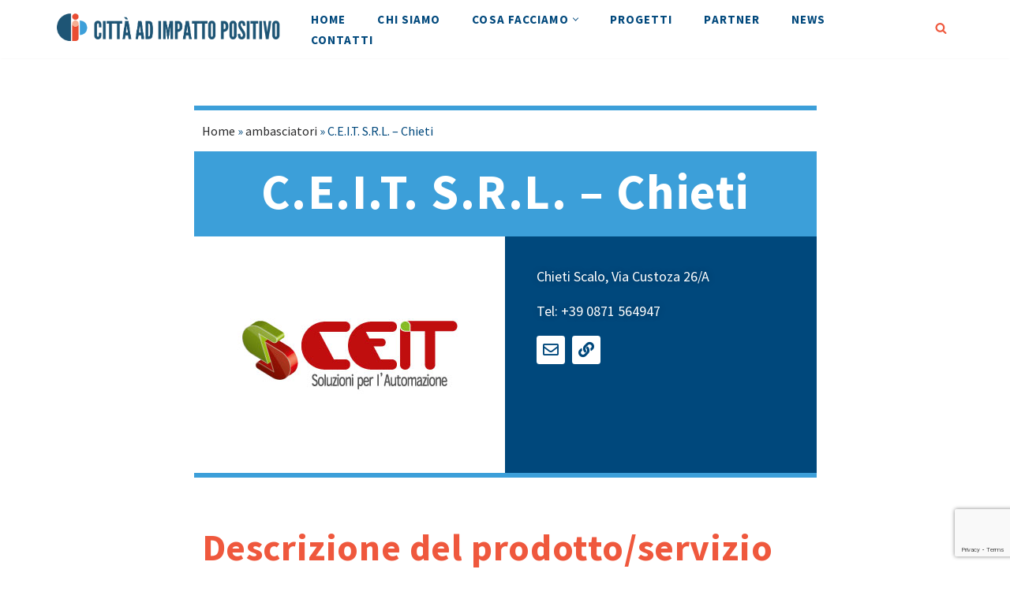

--- FILE ---
content_type: text/html; charset=UTF-8
request_url: https://www.cittaadimpattopositivo.it/ambasciatori/c-e-i-t-s-r-l-chieti/
body_size: 24469
content:
<!DOCTYPE html>
<html lang="it-IT">

<head>
	
	<meta charset="UTF-8">
	<meta name="viewport" content="width=device-width, initial-scale=1, minimum-scale=1">
	<link rel="profile" href="http://gmpg.org/xfn/11">
		<meta name='robots' content='index, follow, max-image-preview:large, max-snippet:-1, max-video-preview:-1' />

	<!-- This site is optimized with the Yoast SEO plugin v26.8 - https://yoast.com/product/yoast-seo-wordpress/ -->
	<title>I nostri ambasciatori: C.E.I.T. S.R.L. - Chieti</title>
	<link rel="canonical" href="https://www.cittaadimpattopositivo.it/ambasciatori/c-e-i-t-s-r-l-chieti/" />
	<meta property="og:locale" content="it_IT" />
	<meta property="og:type" content="article" />
	<meta property="og:title" content="I nostri ambasciatori: C.E.I.T. S.R.L. - Chieti" />
	<meta property="og:url" content="https://www.cittaadimpattopositivo.it/ambasciatori/c-e-i-t-s-r-l-chieti/" />
	<meta property="og:site_name" content="Città ad Impatto Positivo" />
	<meta property="article:modified_time" content="2024-02-07T15:43:44+00:00" />
	<meta name="twitter:card" content="summary_large_image" />
	<script type="application/ld+json" class="yoast-schema-graph">{"@context":"https://schema.org","@graph":[{"@type":"WebPage","@id":"https://www.cittaadimpattopositivo.it/ambasciatori/c-e-i-t-s-r-l-chieti/","url":"https://www.cittaadimpattopositivo.it/ambasciatori/c-e-i-t-s-r-l-chieti/","name":"I nostri ambasciatori: C.E.I.T. S.R.L. - Chieti","isPartOf":{"@id":"https://www.cittaadimpattopositivo.it/#website"},"datePublished":"2024-01-26T14:39:24+00:00","dateModified":"2024-02-07T15:43:44+00:00","breadcrumb":{"@id":"https://www.cittaadimpattopositivo.it/ambasciatori/c-e-i-t-s-r-l-chieti/#breadcrumb"},"inLanguage":"it-IT","potentialAction":[{"@type":"ReadAction","target":["https://www.cittaadimpattopositivo.it/ambasciatori/c-e-i-t-s-r-l-chieti/"]}]},{"@type":"BreadcrumbList","@id":"https://www.cittaadimpattopositivo.it/ambasciatori/c-e-i-t-s-r-l-chieti/#breadcrumb","itemListElement":[{"@type":"ListItem","position":1,"name":"Home","item":"https://www.cittaadimpattopositivo.it/"},{"@type":"ListItem","position":2,"name":"ambasciatori","item":"https://www.cittaadimpattopositivo.it/ambasciatori/"},{"@type":"ListItem","position":3,"name":"C.E.I.T. S.R.L. &#8211; Chieti"}]},{"@type":"WebSite","@id":"https://www.cittaadimpattopositivo.it/#website","url":"https://www.cittaadimpattopositivo.it/","name":"Città ad Impatto Positivo","description":"","publisher":{"@id":"https://www.cittaadimpattopositivo.it/#organization"},"potentialAction":[{"@type":"SearchAction","target":{"@type":"EntryPoint","urlTemplate":"https://www.cittaadimpattopositivo.it/?s={search_term_string}"},"query-input":{"@type":"PropertyValueSpecification","valueRequired":true,"valueName":"search_term_string"}}],"inLanguage":"it-IT"},{"@type":"Organization","@id":"https://www.cittaadimpattopositivo.it/#organization","name":"Città ad Impatto Positivo","url":"https://www.cittaadimpattopositivo.it/","logo":{"@type":"ImageObject","inLanguage":"it-IT","@id":"https://www.cittaadimpattopositivo.it/#/schema/logo/image/","url":"https://www.cittaadimpattopositivo.it/wp-content/uploads/2021/09/cropped-cittaaimpattopositivo_logo-scritta7.png","contentUrl":"https://www.cittaadimpattopositivo.it/wp-content/uploads/2021/09/cropped-cittaaimpattopositivo_logo-scritta7.png","width":865,"height":113,"caption":"Città ad Impatto Positivo"},"image":{"@id":"https://www.cittaadimpattopositivo.it/#/schema/logo/image/"}}]}</script>
	<!-- / Yoast SEO plugin. -->


<script type='application/javascript'  id='pys-version-script'>console.log('PixelYourSite Free version 11.1.5.2');</script>
<link rel='dns-prefetch' href='//cdn.jsdelivr.net' />
<link rel='dns-prefetch' href='//fonts.googleapis.com' />
<link rel="alternate" title="oEmbed (JSON)" type="application/json+oembed" href="https://www.cittaadimpattopositivo.it/wp-json/oembed/1.0/embed?url=https%3A%2F%2Fwww.cittaadimpattopositivo.it%2Fambasciatori%2Fc-e-i-t-s-r-l-chieti%2F" />
<link rel="alternate" title="oEmbed (XML)" type="text/xml+oembed" href="https://www.cittaadimpattopositivo.it/wp-json/oembed/1.0/embed?url=https%3A%2F%2Fwww.cittaadimpattopositivo.it%2Fambasciatori%2Fc-e-i-t-s-r-l-chieti%2F&#038;format=xml" />
<style id='wp-img-auto-sizes-contain-inline-css'>
img:is([sizes=auto i],[sizes^="auto," i]){contain-intrinsic-size:3000px 1500px}
/*# sourceURL=wp-img-auto-sizes-contain-inline-css */
</style>
<style id='wp-emoji-styles-inline-css'>

	img.wp-smiley, img.emoji {
		display: inline !important;
		border: none !important;
		box-shadow: none !important;
		height: 1em !important;
		width: 1em !important;
		margin: 0 0.07em !important;
		vertical-align: -0.1em !important;
		background: none !important;
		padding: 0 !important;
	}
/*# sourceURL=wp-emoji-styles-inline-css */
</style>
<link rel='stylesheet' id='wp-block-library-css' href='https://www.cittaadimpattopositivo.it/wp-includes/css/dist/block-library/style.min.css?ver=6.9' media='all' />
<style id='classic-theme-styles-inline-css'>
/*! This file is auto-generated */
.wp-block-button__link{color:#fff;background-color:#32373c;border-radius:9999px;box-shadow:none;text-decoration:none;padding:calc(.667em + 2px) calc(1.333em + 2px);font-size:1.125em}.wp-block-file__button{background:#32373c;color:#fff;text-decoration:none}
/*# sourceURL=/wp-includes/css/classic-themes.min.css */
</style>
<style id='qsm-quiz-style-inline-css'>


/*# sourceURL=https://www.cittaadimpattopositivo.it/wp-content/plugins/quiz-master-next/blocks/build/style-index.css */
</style>
<style id='global-styles-inline-css'>
:root{--wp--preset--aspect-ratio--square: 1;--wp--preset--aspect-ratio--4-3: 4/3;--wp--preset--aspect-ratio--3-4: 3/4;--wp--preset--aspect-ratio--3-2: 3/2;--wp--preset--aspect-ratio--2-3: 2/3;--wp--preset--aspect-ratio--16-9: 16/9;--wp--preset--aspect-ratio--9-16: 9/16;--wp--preset--color--black: #000000;--wp--preset--color--cyan-bluish-gray: #abb8c3;--wp--preset--color--white: #ffffff;--wp--preset--color--pale-pink: #f78da7;--wp--preset--color--vivid-red: #cf2e2e;--wp--preset--color--luminous-vivid-orange: #ff6900;--wp--preset--color--luminous-vivid-amber: #fcb900;--wp--preset--color--light-green-cyan: #7bdcb5;--wp--preset--color--vivid-green-cyan: #00d084;--wp--preset--color--pale-cyan-blue: #8ed1fc;--wp--preset--color--vivid-cyan-blue: #0693e3;--wp--preset--color--vivid-purple: #9b51e0;--wp--preset--color--neve-link-color: var(--nv-primary-accent);--wp--preset--color--neve-link-hover-color: var(--nv-secondary-accent);--wp--preset--color--nv-site-bg: var(--nv-site-bg);--wp--preset--color--nv-light-bg: var(--nv-light-bg);--wp--preset--color--nv-dark-bg: var(--nv-dark-bg);--wp--preset--color--neve-text-color: var(--nv-text-color);--wp--preset--color--nv-text-dark-bg: var(--nv-text-dark-bg);--wp--preset--color--nv-c-1: var(--nv-c-1);--wp--preset--color--nv-c-2: var(--nv-c-2);--wp--preset--gradient--vivid-cyan-blue-to-vivid-purple: linear-gradient(135deg,rgb(6,147,227) 0%,rgb(155,81,224) 100%);--wp--preset--gradient--light-green-cyan-to-vivid-green-cyan: linear-gradient(135deg,rgb(122,220,180) 0%,rgb(0,208,130) 100%);--wp--preset--gradient--luminous-vivid-amber-to-luminous-vivid-orange: linear-gradient(135deg,rgb(252,185,0) 0%,rgb(255,105,0) 100%);--wp--preset--gradient--luminous-vivid-orange-to-vivid-red: linear-gradient(135deg,rgb(255,105,0) 0%,rgb(207,46,46) 100%);--wp--preset--gradient--very-light-gray-to-cyan-bluish-gray: linear-gradient(135deg,rgb(238,238,238) 0%,rgb(169,184,195) 100%);--wp--preset--gradient--cool-to-warm-spectrum: linear-gradient(135deg,rgb(74,234,220) 0%,rgb(151,120,209) 20%,rgb(207,42,186) 40%,rgb(238,44,130) 60%,rgb(251,105,98) 80%,rgb(254,248,76) 100%);--wp--preset--gradient--blush-light-purple: linear-gradient(135deg,rgb(255,206,236) 0%,rgb(152,150,240) 100%);--wp--preset--gradient--blush-bordeaux: linear-gradient(135deg,rgb(254,205,165) 0%,rgb(254,45,45) 50%,rgb(107,0,62) 100%);--wp--preset--gradient--luminous-dusk: linear-gradient(135deg,rgb(255,203,112) 0%,rgb(199,81,192) 50%,rgb(65,88,208) 100%);--wp--preset--gradient--pale-ocean: linear-gradient(135deg,rgb(255,245,203) 0%,rgb(182,227,212) 50%,rgb(51,167,181) 100%);--wp--preset--gradient--electric-grass: linear-gradient(135deg,rgb(202,248,128) 0%,rgb(113,206,126) 100%);--wp--preset--gradient--midnight: linear-gradient(135deg,rgb(2,3,129) 0%,rgb(40,116,252) 100%);--wp--preset--font-size--small: 13px;--wp--preset--font-size--medium: 20px;--wp--preset--font-size--large: 36px;--wp--preset--font-size--x-large: 42px;--wp--preset--spacing--20: 0.44rem;--wp--preset--spacing--30: 0.67rem;--wp--preset--spacing--40: 1rem;--wp--preset--spacing--50: 1.5rem;--wp--preset--spacing--60: 2.25rem;--wp--preset--spacing--70: 3.38rem;--wp--preset--spacing--80: 5.06rem;--wp--preset--shadow--natural: 6px 6px 9px rgba(0, 0, 0, 0.2);--wp--preset--shadow--deep: 12px 12px 50px rgba(0, 0, 0, 0.4);--wp--preset--shadow--sharp: 6px 6px 0px rgba(0, 0, 0, 0.2);--wp--preset--shadow--outlined: 6px 6px 0px -3px rgb(255, 255, 255), 6px 6px rgb(0, 0, 0);--wp--preset--shadow--crisp: 6px 6px 0px rgb(0, 0, 0);}:where(.is-layout-flex){gap: 0.5em;}:where(.is-layout-grid){gap: 0.5em;}body .is-layout-flex{display: flex;}.is-layout-flex{flex-wrap: wrap;align-items: center;}.is-layout-flex > :is(*, div){margin: 0;}body .is-layout-grid{display: grid;}.is-layout-grid > :is(*, div){margin: 0;}:where(.wp-block-columns.is-layout-flex){gap: 2em;}:where(.wp-block-columns.is-layout-grid){gap: 2em;}:where(.wp-block-post-template.is-layout-flex){gap: 1.25em;}:where(.wp-block-post-template.is-layout-grid){gap: 1.25em;}.has-black-color{color: var(--wp--preset--color--black) !important;}.has-cyan-bluish-gray-color{color: var(--wp--preset--color--cyan-bluish-gray) !important;}.has-white-color{color: var(--wp--preset--color--white) !important;}.has-pale-pink-color{color: var(--wp--preset--color--pale-pink) !important;}.has-vivid-red-color{color: var(--wp--preset--color--vivid-red) !important;}.has-luminous-vivid-orange-color{color: var(--wp--preset--color--luminous-vivid-orange) !important;}.has-luminous-vivid-amber-color{color: var(--wp--preset--color--luminous-vivid-amber) !important;}.has-light-green-cyan-color{color: var(--wp--preset--color--light-green-cyan) !important;}.has-vivid-green-cyan-color{color: var(--wp--preset--color--vivid-green-cyan) !important;}.has-pale-cyan-blue-color{color: var(--wp--preset--color--pale-cyan-blue) !important;}.has-vivid-cyan-blue-color{color: var(--wp--preset--color--vivid-cyan-blue) !important;}.has-vivid-purple-color{color: var(--wp--preset--color--vivid-purple) !important;}.has-neve-link-color-color{color: var(--wp--preset--color--neve-link-color) !important;}.has-neve-link-hover-color-color{color: var(--wp--preset--color--neve-link-hover-color) !important;}.has-nv-site-bg-color{color: var(--wp--preset--color--nv-site-bg) !important;}.has-nv-light-bg-color{color: var(--wp--preset--color--nv-light-bg) !important;}.has-nv-dark-bg-color{color: var(--wp--preset--color--nv-dark-bg) !important;}.has-neve-text-color-color{color: var(--wp--preset--color--neve-text-color) !important;}.has-nv-text-dark-bg-color{color: var(--wp--preset--color--nv-text-dark-bg) !important;}.has-nv-c-1-color{color: var(--wp--preset--color--nv-c-1) !important;}.has-nv-c-2-color{color: var(--wp--preset--color--nv-c-2) !important;}.has-black-background-color{background-color: var(--wp--preset--color--black) !important;}.has-cyan-bluish-gray-background-color{background-color: var(--wp--preset--color--cyan-bluish-gray) !important;}.has-white-background-color{background-color: var(--wp--preset--color--white) !important;}.has-pale-pink-background-color{background-color: var(--wp--preset--color--pale-pink) !important;}.has-vivid-red-background-color{background-color: var(--wp--preset--color--vivid-red) !important;}.has-luminous-vivid-orange-background-color{background-color: var(--wp--preset--color--luminous-vivid-orange) !important;}.has-luminous-vivid-amber-background-color{background-color: var(--wp--preset--color--luminous-vivid-amber) !important;}.has-light-green-cyan-background-color{background-color: var(--wp--preset--color--light-green-cyan) !important;}.has-vivid-green-cyan-background-color{background-color: var(--wp--preset--color--vivid-green-cyan) !important;}.has-pale-cyan-blue-background-color{background-color: var(--wp--preset--color--pale-cyan-blue) !important;}.has-vivid-cyan-blue-background-color{background-color: var(--wp--preset--color--vivid-cyan-blue) !important;}.has-vivid-purple-background-color{background-color: var(--wp--preset--color--vivid-purple) !important;}.has-neve-link-color-background-color{background-color: var(--wp--preset--color--neve-link-color) !important;}.has-neve-link-hover-color-background-color{background-color: var(--wp--preset--color--neve-link-hover-color) !important;}.has-nv-site-bg-background-color{background-color: var(--wp--preset--color--nv-site-bg) !important;}.has-nv-light-bg-background-color{background-color: var(--wp--preset--color--nv-light-bg) !important;}.has-nv-dark-bg-background-color{background-color: var(--wp--preset--color--nv-dark-bg) !important;}.has-neve-text-color-background-color{background-color: var(--wp--preset--color--neve-text-color) !important;}.has-nv-text-dark-bg-background-color{background-color: var(--wp--preset--color--nv-text-dark-bg) !important;}.has-nv-c-1-background-color{background-color: var(--wp--preset--color--nv-c-1) !important;}.has-nv-c-2-background-color{background-color: var(--wp--preset--color--nv-c-2) !important;}.has-black-border-color{border-color: var(--wp--preset--color--black) !important;}.has-cyan-bluish-gray-border-color{border-color: var(--wp--preset--color--cyan-bluish-gray) !important;}.has-white-border-color{border-color: var(--wp--preset--color--white) !important;}.has-pale-pink-border-color{border-color: var(--wp--preset--color--pale-pink) !important;}.has-vivid-red-border-color{border-color: var(--wp--preset--color--vivid-red) !important;}.has-luminous-vivid-orange-border-color{border-color: var(--wp--preset--color--luminous-vivid-orange) !important;}.has-luminous-vivid-amber-border-color{border-color: var(--wp--preset--color--luminous-vivid-amber) !important;}.has-light-green-cyan-border-color{border-color: var(--wp--preset--color--light-green-cyan) !important;}.has-vivid-green-cyan-border-color{border-color: var(--wp--preset--color--vivid-green-cyan) !important;}.has-pale-cyan-blue-border-color{border-color: var(--wp--preset--color--pale-cyan-blue) !important;}.has-vivid-cyan-blue-border-color{border-color: var(--wp--preset--color--vivid-cyan-blue) !important;}.has-vivid-purple-border-color{border-color: var(--wp--preset--color--vivid-purple) !important;}.has-neve-link-color-border-color{border-color: var(--wp--preset--color--neve-link-color) !important;}.has-neve-link-hover-color-border-color{border-color: var(--wp--preset--color--neve-link-hover-color) !important;}.has-nv-site-bg-border-color{border-color: var(--wp--preset--color--nv-site-bg) !important;}.has-nv-light-bg-border-color{border-color: var(--wp--preset--color--nv-light-bg) !important;}.has-nv-dark-bg-border-color{border-color: var(--wp--preset--color--nv-dark-bg) !important;}.has-neve-text-color-border-color{border-color: var(--wp--preset--color--neve-text-color) !important;}.has-nv-text-dark-bg-border-color{border-color: var(--wp--preset--color--nv-text-dark-bg) !important;}.has-nv-c-1-border-color{border-color: var(--wp--preset--color--nv-c-1) !important;}.has-nv-c-2-border-color{border-color: var(--wp--preset--color--nv-c-2) !important;}.has-vivid-cyan-blue-to-vivid-purple-gradient-background{background: var(--wp--preset--gradient--vivid-cyan-blue-to-vivid-purple) !important;}.has-light-green-cyan-to-vivid-green-cyan-gradient-background{background: var(--wp--preset--gradient--light-green-cyan-to-vivid-green-cyan) !important;}.has-luminous-vivid-amber-to-luminous-vivid-orange-gradient-background{background: var(--wp--preset--gradient--luminous-vivid-amber-to-luminous-vivid-orange) !important;}.has-luminous-vivid-orange-to-vivid-red-gradient-background{background: var(--wp--preset--gradient--luminous-vivid-orange-to-vivid-red) !important;}.has-very-light-gray-to-cyan-bluish-gray-gradient-background{background: var(--wp--preset--gradient--very-light-gray-to-cyan-bluish-gray) !important;}.has-cool-to-warm-spectrum-gradient-background{background: var(--wp--preset--gradient--cool-to-warm-spectrum) !important;}.has-blush-light-purple-gradient-background{background: var(--wp--preset--gradient--blush-light-purple) !important;}.has-blush-bordeaux-gradient-background{background: var(--wp--preset--gradient--blush-bordeaux) !important;}.has-luminous-dusk-gradient-background{background: var(--wp--preset--gradient--luminous-dusk) !important;}.has-pale-ocean-gradient-background{background: var(--wp--preset--gradient--pale-ocean) !important;}.has-electric-grass-gradient-background{background: var(--wp--preset--gradient--electric-grass) !important;}.has-midnight-gradient-background{background: var(--wp--preset--gradient--midnight) !important;}.has-small-font-size{font-size: var(--wp--preset--font-size--small) !important;}.has-medium-font-size{font-size: var(--wp--preset--font-size--medium) !important;}.has-large-font-size{font-size: var(--wp--preset--font-size--large) !important;}.has-x-large-font-size{font-size: var(--wp--preset--font-size--x-large) !important;}
:where(.wp-block-post-template.is-layout-flex){gap: 1.25em;}:where(.wp-block-post-template.is-layout-grid){gap: 1.25em;}
:where(.wp-block-term-template.is-layout-flex){gap: 1.25em;}:where(.wp-block-term-template.is-layout-grid){gap: 1.25em;}
:where(.wp-block-columns.is-layout-flex){gap: 2em;}:where(.wp-block-columns.is-layout-grid){gap: 2em;}
:root :where(.wp-block-pullquote){font-size: 1.5em;line-height: 1.6;}
/*# sourceURL=global-styles-inline-css */
</style>
<link rel='stylesheet' id='dashicons-css' href='https://www.cittaadimpattopositivo.it/wp-includes/css/dashicons.min.css?ver=6.9' media='all' />
<link rel='stylesheet' id='admin-bar-css' href='https://www.cittaadimpattopositivo.it/wp-includes/css/admin-bar.min.css?ver=6.9' media='all' />
<style id='admin-bar-inline-css'>

    /* Hide CanvasJS credits for P404 charts specifically */
    #p404RedirectChart .canvasjs-chart-credit {
        display: none !important;
    }
    
    #p404RedirectChart canvas {
        border-radius: 6px;
    }

    .p404-redirect-adminbar-weekly-title {
        font-weight: bold;
        font-size: 14px;
        color: #fff;
        margin-bottom: 6px;
    }

    #wpadminbar #wp-admin-bar-p404_free_top_button .ab-icon:before {
        content: "\f103";
        color: #dc3545;
        top: 3px;
    }
    
    #wp-admin-bar-p404_free_top_button .ab-item {
        min-width: 80px !important;
        padding: 0px !important;
    }
    
    /* Ensure proper positioning and z-index for P404 dropdown */
    .p404-redirect-adminbar-dropdown-wrap { 
        min-width: 0; 
        padding: 0;
        position: static !important;
    }
    
    #wpadminbar #wp-admin-bar-p404_free_top_button_dropdown {
        position: static !important;
    }
    
    #wpadminbar #wp-admin-bar-p404_free_top_button_dropdown .ab-item {
        padding: 0 !important;
        margin: 0 !important;
    }
    
    .p404-redirect-dropdown-container {
        min-width: 340px;
        padding: 18px 18px 12px 18px;
        background: #23282d !important;
        color: #fff;
        border-radius: 12px;
        box-shadow: 0 8px 32px rgba(0,0,0,0.25);
        margin-top: 10px;
        position: relative !important;
        z-index: 999999 !important;
        display: block !important;
        border: 1px solid #444;
    }
    
    /* Ensure P404 dropdown appears on hover */
    #wpadminbar #wp-admin-bar-p404_free_top_button .p404-redirect-dropdown-container { 
        display: none !important;
    }
    
    #wpadminbar #wp-admin-bar-p404_free_top_button:hover .p404-redirect-dropdown-container { 
        display: block !important;
    }
    
    #wpadminbar #wp-admin-bar-p404_free_top_button:hover #wp-admin-bar-p404_free_top_button_dropdown .p404-redirect-dropdown-container {
        display: block !important;
    }
    
    .p404-redirect-card {
        background: #2c3338;
        border-radius: 8px;
        padding: 18px 18px 12px 18px;
        box-shadow: 0 2px 8px rgba(0,0,0,0.07);
        display: flex;
        flex-direction: column;
        align-items: flex-start;
        border: 1px solid #444;
    }
    
    .p404-redirect-btn {
        display: inline-block;
        background: #dc3545;
        color: #fff !important;
        font-weight: bold;
        padding: 5px 22px;
        border-radius: 8px;
        text-decoration: none;
        font-size: 17px;
        transition: background 0.2s, box-shadow 0.2s;
        margin-top: 8px;
        box-shadow: 0 2px 8px rgba(220,53,69,0.15);
        text-align: center;
        line-height: 1.6;
    }
    
    .p404-redirect-btn:hover {
        background: #c82333;
        color: #fff !important;
        box-shadow: 0 4px 16px rgba(220,53,69,0.25);
    }
    
    /* Prevent conflicts with other admin bar dropdowns */
    #wpadminbar .ab-top-menu > li:hover > .ab-item,
    #wpadminbar .ab-top-menu > li.hover > .ab-item {
        z-index: auto;
    }
    
    #wpadminbar #wp-admin-bar-p404_free_top_button:hover > .ab-item {
        z-index: 999998 !important;
    }
    
#wpadminbar{z-index:100001;}
/*# sourceURL=admin-bar-inline-css */
</style>
<link rel='stylesheet' id='contact-form-7-css' href='https://www.cittaadimpattopositivo.it/wp-content/plugins/contact-form-7/includes/css/styles.css?ver=6.1.4' media='all' />
<link rel='stylesheet' id='wordpress-gdpr-css' href='https://www.cittaadimpattopositivo.it/wp-content/plugins/wordpress-gdpr/public/css/wordpress-gdpr-public.css?ver=1.9.22' media='all' />
<link rel='stylesheet' id='font-awesome-css' href='https://www.cittaadimpattopositivo.it/wp-content/plugins/elementor/assets/lib/font-awesome/css/font-awesome.min.css?ver=4.7.0' media='all' />
<link rel='stylesheet' id='select2-css-css' href='https://cdn.jsdelivr.net/npm/select2@4.1.0-rc.0/dist/css/select2.min.css?ver=4.1.0-rc.0' media='all' />
<link rel='stylesheet' id='neve-style-css' href='https://www.cittaadimpattopositivo.it/wp-content/themes/neve/style-main-new.min.css?ver=4.2.2' media='all' />
<style id='neve-style-inline-css'>
.is-menu-sidebar .header-menu-sidebar { visibility: visible; }.is-menu-sidebar.menu_sidebar_slide_left .header-menu-sidebar { transform: translate3d(0, 0, 0); left: 0; }.is-menu-sidebar.menu_sidebar_slide_right .header-menu-sidebar { transform: translate3d(0, 0, 0); right: 0; }.is-menu-sidebar.menu_sidebar_pull_right .header-menu-sidebar, .is-menu-sidebar.menu_sidebar_pull_left .header-menu-sidebar { transform: translateX(0); }.is-menu-sidebar.menu_sidebar_dropdown .header-menu-sidebar { height: auto; }.is-menu-sidebar.menu_sidebar_dropdown .header-menu-sidebar-inner { max-height: 400px; padding: 20px 0; }.is-menu-sidebar.menu_sidebar_full_canvas .header-menu-sidebar { opacity: 1; }.header-menu-sidebar .menu-item-nav-search:not(.floating) { pointer-events: none; }.header-menu-sidebar .menu-item-nav-search .is-menu-sidebar { pointer-events: unset; }
.nv-meta-list li.meta:not(:last-child):after { content:"/" }.nv-meta-list .no-mobile{
			display:none;
		}.nv-meta-list li.last::after{
			content: ""!important;
		}@media (min-width: 769px) {
			.nv-meta-list .no-mobile {
				display: inline-block;
			}
			.nv-meta-list li.last:not(:last-child)::after {
		 		content: "/" !important;
			}
		}
.nav-ul li .caret svg, .nav-ul li .caret img{width:var(--smiconsize, 0.5em);height:var(--smiconsize, 0.5em);}.nav-ul .sub-menu li {border-style: var(--itembstyle);}
 :root{ --container: 748px;--postwidth:100%; --primarybtnbg: var(--nv-c-2); --secondarybtnbg: var(--nv-text-dark-bg); --primarybtnhoverbg: var(--nv-c-2); --secondarybtnhoverbg: var(--nv-site-bg); --primarybtncolor: var(--nv-site-bg); --secondarybtncolor: var(--nv-c-2); --primarybtnhovercolor: var(--nv-secondary-accent); --secondarybtnhovercolor: var(--nv-secondary-accent);--primarybtnborderradius:1px;--secondarybtnborderradius:1px;--secondarybtnborderwidth:2px;--btnpadding:16px 35px;--primarybtnpadding:16px 35px;--secondarybtnpadding:calc(16px - 2px) calc(35px - 2px); --btnfs: 14px; --btnlineheight: 1.6em; --btnletterspacing: 0px; --btnfontweight: 700; --bodyfontfamily: "Source Sans Pro"; --bodyfontsize: 15px; --bodylineheight: 1.6em; --bodyletterspacing: 0px; --bodyfontweight: 400; --bodytexttransform: none; --headingsfontfamily: "Source Sans Pro"; --h1fontsize: 39px; --h1fontweight: 700; --h1lineheight: 1.2em; --h1letterspacing: 0px; --h1texttransform: none; --h2fontsize: 30px; --h2fontweight: 700; --h2lineheight: 1.3em; --h2letterspacing: 0px; --h2texttransform: none; --h3fontsize: 20px; --h3fontweight: 600; --h3lineheight: 1.3em; --h3letterspacing: 0px; --h3texttransform: none; --h4fontsize: 16px; --h4fontweight: 600; --h4lineheight: 1.3em; --h4letterspacing: 0px; --h4texttransform: none; --h5fontsize: 14px; --h5fontweight: 600; --h5lineheight: 1.3em; --h5letterspacing: 0px; --h5texttransform: none; --h6fontsize: 14px; --h6fontweight: 600; --h6lineheight: 1.3em; --h6letterspacing: 0px; --h6texttransform: none;--formfieldborderwidth:2px;--formfieldborderradius:3px; --formfieldbgcolor: var(--nv-site-bg); --formfieldbordercolor: #dddddd; --formfieldcolor: var(--nv-text-color);--formfieldpadding:10px 12px; } .nv-index-posts{ --borderradius:0px; } .single-post-container .alignfull > [class*="__inner-container"], .single-post-container .alignwide > [class*="__inner-container"]{ max-width:718px } .nv-meta-list{ --avatarsize: 20px; } .single .nv-meta-list{ --avatarsize: 20px; } .nv-post-cover{ --height: 250px;--padding:40px 15px;--justify: flex-start; --textalign: left; --valign: center; } .nv-post-cover .nv-title-meta-wrap, .nv-page-title-wrap, .entry-header{ --textalign: left; } .nv-is-boxed.nv-title-meta-wrap{ --padding:40px 15px; --bgcolor: var(--nv-dark-bg); } .nv-overlay{ --opacity: 50; --blendmode: normal; } .nv-is-boxed.nv-comments-wrap{ --padding:20px; } .nv-is-boxed.comment-respond{ --padding:20px; } .single:not(.single-product), .page{ --c-vspace:0 0 0 0;; } .scroll-to-top{ --color: var(--nv-text-dark-bg);--padding:8px 10px; --borderradius: 3px; --bgcolor: var(--nv-primary-accent); --hovercolor: var(--nv-text-dark-bg); --hoverbgcolor: var(--nv-primary-accent);--size:16px; } .global-styled{ --bgcolor: var(--nv-site-bg); } .header-top{ --rowbcolor: var(--nv-light-bg); --color: var(--nv-text-color); --bgcolor: var(--nv-site-bg); } .header-main{ --rowbcolor: var(--nv-light-bg); --color: var(--nv-text-color); --bgcolor: var(--nv-site-bg); } .header-bottom{ --rowbcolor: var(--nv-light-bg); --color: var(--nv-text-color); --bgcolor: var(--nv-site-bg); } .header-menu-sidebar-bg{ --justify: flex-start; --textalign: left;--flexg: 1;--wrapdropdownwidth: auto; --color: var(--nv-text-color); --bgcolor: var(--nv-site-bg); } .header-menu-sidebar{ width: 360px; } .builder-item--logo{ --maxwidth: 181px; --fs: 24px;--padding:10px 0;--margin:0; --textalign: left;--justify: flex-start; } .builder-item--nav-icon,.header-menu-sidebar .close-sidebar-panel .navbar-toggle{ --color: var(--nv-text-color);--borderradius:3px;--borderwidth:0; } .builder-item--nav-icon{ --label-margin:0 5px 0 0;;--padding:10px 15px 7px 15px;;--margin:0; } .builder-item--primary-menu{ --color: var(--nv-secondary-accent); --hovercolor: var(--nv-primary-accent); --hovertextcolor: var(--nv-text-color); --activecolor: var(--nv-c-2); --spacing: 20px; --height: 25px; --smiconsize: 7px;--padding:0;--margin:0; --fontfamily: "Source Sans Pro"; --fontsize: 1em; --lineheight: 1.6em; --letterspacing: 0px; --fontweight: 700; --texttransform: uppercase; --iconsize: 1em; } .builder-item--primary-menu .sub-menu{ --bstyle: none; --itembstyle: none; } .hfg-is-group.has-primary-menu .inherit-ff{ --inheritedff: Source Sans Pro; --inheritedfw: 700; } .builder-item--header_search{ --height: 45px;--formfieldborderwidth:2px;--formfieldborderradius:2px; --formfieldbordercolor: var(--nv-primary-accent); --formfieldcolor: var(--nv-primary-accent);--padding:0;--margin:0; } .builder-item--header_search_responsive{ --iconsize: 15px; --color: var(--nv-c-2); --hovercolor: var(--nv-light-bg); --formfieldfontsize: 14px;--formfieldborderwidth:1px;--formfieldborderradius:2px; --formfieldbgcolor: var(--nv-light-bg); --formfieldbordercolor: var(--nv-secondary-accent); --formfieldcolor: var(--nv-secondary-accent); --height: 40px;--padding:0 10px;--margin:0; } .builder-item--logo_2{ --maxwidth: 218px; --fs: 24px;--padding:10px 0;--margin:0; --textalign: center;--justify: center; } .footer-top-inner .row{ grid-template-columns:1fr 1fr 1fr; --valign: flex-start; } .footer-top{ --rowbcolor: var(--nv-light-bg); --color: var(--nv-text-color); --bgcolor: var(--nv-site-bg); } .footer-main-inner .row{ grid-template-columns:1fr 1fr 1fr; --valign: flex-start; } .footer-main{ --rowbcolor: var(--nv-light-bg); --color: var(--nv-text-color); --bgcolor: var(--nv-site-bg); } .footer-bottom-inner .row{ grid-template-columns:1fr; --valign: flex-start; } .footer-bottom{ --rowbcolor: var(--nv-light-bg); --color: var(--nv-primary-accent); --bgcolor: var(--nv-dark-bg); } .builder-item--footer_copyright{ --color: var(--nv-primary-accent);--padding:0;--margin:0; --fontsize: 1em; --lineheight: 1.6; --letterspacing: 0px; --fontweight: 500; --texttransform: none; --iconsize: 1em; --textalign: left;--justify: flex-start; } .page_header-top{ --rowbcolor: var(--nv-light-bg); --color: var(--nv-text-color); --bgcolor: var(--nv-site-bg); } .page_header-bottom{ --rowbcolor: var(--nv-light-bg); --color: var(--nv-text-color); --bgcolor: var(--nv-site-bg); } @media(min-width: 576px){ :root{ --container: 992px;--postwidth:50%;--btnpadding:16px 35px;--primarybtnpadding:16px 35px;--secondarybtnpadding:calc(16px - 2px) calc(35px - 2px); --btnfs: 14px; --btnlineheight: 1.6em; --btnletterspacing: 0px; --bodyfontsize: 16px; --bodylineheight: 1.6em; --bodyletterspacing: 0px; --h1fontsize: 55px; --h1lineheight: 1.3em; --h1letterspacing: 0px; --h2fontsize: 35px; --h2lineheight: 1.3em; --h2letterspacing: 0px; --h3fontsize: 20px; --h3lineheight: 1.3em; --h3letterspacing: 0px; --h4fontsize: 16px; --h4lineheight: 1.3em; --h4letterspacing: 0px; --h5fontsize: 14px; --h5lineheight: 1.3em; --h5letterspacing: 0px; --h6fontsize: 14px; --h6lineheight: 1.3em; --h6letterspacing: 0px; } .single-post-container .alignfull > [class*="__inner-container"], .single-post-container .alignwide > [class*="__inner-container"]{ max-width:962px } .nv-meta-list{ --avatarsize: 20px; } .single .nv-meta-list{ --avatarsize: 20px; } .nv-post-cover{ --height: 320px;--padding:60px 30px;--justify: flex-start; --textalign: left; --valign: center; } .nv-post-cover .nv-title-meta-wrap, .nv-page-title-wrap, .entry-header{ --textalign: left; } .nv-is-boxed.nv-title-meta-wrap{ --padding:60px 30px; } .nv-is-boxed.nv-comments-wrap{ --padding:30px; } .nv-is-boxed.comment-respond{ --padding:30px; } .single:not(.single-product), .page{ --c-vspace:0 0 0 0;; } .scroll-to-top{ --padding:8px 10px;--size:16px; } .header-menu-sidebar-bg{ --justify: flex-start; --textalign: left;--flexg: 1;--wrapdropdownwidth: auto; } .header-menu-sidebar{ width: 360px; } .builder-item--logo{ --maxwidth: 32px; --fs: 24px;--padding:10px 0;--margin:0; --textalign: left;--justify: flex-start; } .builder-item--nav-icon{ --label-margin:0 5px 0 0;;--padding:10px 15px;--margin:0; } .builder-item--primary-menu{ --spacing: 20px; --height: 25px; --smiconsize: 7px;--padding:0;--margin:0; --fontsize: 1em; --lineheight: 1.6em; --letterspacing: 0px; --iconsize: 1em; } .builder-item--header_search{ --height: 40px;--formfieldborderwidth:1px;--formfieldborderradius:2px;--padding:0;--margin:0; } .builder-item--header_search_responsive{ --formfieldfontsize: 14px;--formfieldborderwidth:1px;--formfieldborderradius:2px; --height: 40px;--padding:0 10px;--margin:0; } .builder-item--logo_2{ --maxwidth: 120px; --fs: 24px;--padding:10px 0;--margin:0; --textalign: left;--justify: flex-start; } .builder-item--footer_copyright{ --padding:0;--margin:0; --fontsize: 1em; --lineheight: 1.6; --letterspacing: 0px; --iconsize: 1em; --textalign: left;--justify: flex-start; } }@media(min-width: 960px){ :root{ --container: 1170px;--postwidth:33.333333333333%;--btnpadding:16px 35px;--primarybtnpadding:16px 35px;--secondarybtnpadding:calc(16px - 2px) calc(35px - 2px); --btnfs: 17px; --btnlineheight: 1.6em; --btnletterspacing: 0.8px; --bodyfontsize: 19px; --bodylineheight: 1.7em; --bodyletterspacing: 0px; --h1fontsize: 3.3em; --h1lineheight: 1.6em; --h1letterspacing: 1.5px; --h2fontsize: 2.5em; --h2lineheight: 1.6em; --h2letterspacing: 0.6px; --h3fontsize: 1.3em; --h3lineheight: 1.6em; --h3letterspacing: 0.1px; --h4fontsize: 1.1em; --h4lineheight: 1em; --h4letterspacing: 0.7px; --h5fontsize: 16px; --h5lineheight: 1.3em; --h5letterspacing: 0px; --h6fontsize: 16px; --h6lineheight: 1.3em; --h6letterspacing: 0px; } body:not(.single):not(.archive):not(.blog):not(.search):not(.error404) .neve-main > .container .col, body.post-type-archive-course .neve-main > .container .col, body.post-type-archive-llms_membership .neve-main > .container .col{ max-width: 100%; } body:not(.single):not(.archive):not(.blog):not(.search):not(.error404) .nv-sidebar-wrap, body.post-type-archive-course .nv-sidebar-wrap, body.post-type-archive-llms_membership .nv-sidebar-wrap{ max-width: 0%; } .neve-main > .archive-container .nv-index-posts.col{ max-width: 100%; } .neve-main > .archive-container .nv-sidebar-wrap{ max-width: 0%; } .neve-main > .single-post-container .nv-single-post-wrap.col{ max-width: 70%; } .single-post-container .alignfull > [class*="__inner-container"], .single-post-container .alignwide > [class*="__inner-container"]{ max-width:789px } .container-fluid.single-post-container .alignfull > [class*="__inner-container"], .container-fluid.single-post-container .alignwide > [class*="__inner-container"]{ max-width:calc(70% + 15px) } .neve-main > .single-post-container .nv-sidebar-wrap{ max-width: 30%; } .nv-meta-list{ --avatarsize: 20px; } .single .nv-meta-list{ --avatarsize: 20px; } .nv-post-cover{ --height: 400px;--padding:60px 40px;--justify: flex-start; --textalign: left; --valign: center; } .nv-post-cover .nv-title-meta-wrap, .nv-page-title-wrap, .entry-header{ --textalign: left; } .nv-is-boxed.nv-title-meta-wrap{ --padding:60px 40px; } .nv-is-boxed.nv-comments-wrap{ --padding:40px; } .nv-is-boxed.comment-respond{ --padding:40px; } .single:not(.single-product), .page{ --c-vspace:0 0 0 0;; } .scroll-to-top{ --padding:8px 10px;--size:16px; } .header-main{ --height:74px; } .header-bottom{ --height:45px; } .header-menu-sidebar-bg{ --justify: flex-start; --textalign: left;--flexg: 1;--wrapdropdownwidth: auto; } .header-menu-sidebar{ width: 360px; } .builder-item--logo{ --maxwidth: 290px; --fs: 24px;--padding:6px 0 10px 0;;--margin:0; --textalign: left;--justify: flex-start; } .builder-item--nav-icon{ --label-margin:0 5px 0 0;;--padding:10px 15px;--margin:0; } .builder-item--primary-menu{ --spacing: 32px; --height: 26px; --smiconsize: 7px;--padding:0;--margin:0; --fontsize: 0.8em; --lineheight: 1.5em; --letterspacing: 1.1px; --iconsize: 0.8em; } .builder-item--header_search{ --height: 40px;--formfieldborderwidth:1px;--formfieldborderradius:2px;--padding:0;--margin:0; } .builder-item--header_search_responsive{ --formfieldfontsize: 27px;--formfieldborderwidth:4px;--formfieldborderradius:2px; --height: 58px;--padding:0 10px 4px 19px;;--margin:0; } .builder-item--logo_2{ --maxwidth: 120px; --fs: 24px;--padding:10px 0;--margin:0; --textalign: left;--justify: flex-start; } .footer-bottom{ --height:50px; } .builder-item--footer_copyright{ --padding:0;--margin:-10px 0 20px 0;; --fontsize: 1em; --lineheight: 1.6; --letterspacing: 0px; --iconsize: 1em; --textalign: left;--justify: flex-start; } }.nv-content-wrap .elementor a:not(.button):not(.wp-block-file__button){ text-decoration: none; }.scroll-to-top {right: 20px; border: none; position: fixed; bottom: 30px; display: none; opacity: 0; visibility: hidden; transition: opacity 0.3s ease-in-out, visibility 0.3s ease-in-out; align-items: center; justify-content: center; z-index: 999; } @supports (-webkit-overflow-scrolling: touch) { .scroll-to-top { bottom: 74px; } } .scroll-to-top.image { background-position: center; } .scroll-to-top .scroll-to-top-image { width: 100%; height: 100%; } .scroll-to-top .scroll-to-top-label { margin: 0; padding: 5px; } .scroll-to-top:hover { text-decoration: none; } .scroll-to-top.scroll-to-top-left {left: 20px; right: unset;} .scroll-to-top.scroll-show-mobile { display: flex; } @media (min-width: 960px) { .scroll-to-top { display: flex; } }.scroll-to-top { color: var(--color); padding: var(--padding); border-radius: var(--borderradius); background: var(--bgcolor); } .scroll-to-top:hover, .scroll-to-top:focus { color: var(--hovercolor); background: var(--hoverbgcolor); } .scroll-to-top-icon, .scroll-to-top.image .scroll-to-top-image { width: var(--size); height: var(--size); } .scroll-to-top-image { background-image: var(--bgimage); background-size: cover; }:root{--nv-primary-accent:#3c9fd9;--nv-secondary-accent:#00487c;--nv-site-bg:#ffffff;--nv-light-bg:#ededed;--nv-dark-bg:#14171c;--nv-text-color:#14171c;--nv-text-dark-bg:#ffffff;--nv-c-1:#92c140;--nv-c-2:#ef583d;--nv-fallback-ff:Arial, Helvetica, sans-serif;}
:root{--e-global-color-nvprimaryaccent:#3c9fd9;--e-global-color-nvsecondaryaccent:#00487c;--e-global-color-nvsitebg:#ffffff;--e-global-color-nvlightbg:#ededed;--e-global-color-nvdarkbg:#14171c;--e-global-color-nvtextcolor:#14171c;--e-global-color-nvtextdarkbg:#ffffff;--e-global-color-nvc1:#92c140;--e-global-color-nvc2:#ef583d;}
/*# sourceURL=neve-style-inline-css */
</style>
<link rel='stylesheet' id='neve-blog-pro-css' href='https://www.cittaadimpattopositivo.it/wp-content/plugins/neve-pro-addon/includes/modules/blog_pro/assets/style.min.css?ver=3.2.4' media='all' />
<link rel='stylesheet' id='elementor-frontend-css' href='https://www.cittaadimpattopositivo.it/wp-content/plugins/elementor/assets/css/frontend.min.css?ver=3.34.2' media='all' />
<style id='elementor-frontend-inline-css'>
.elementor-lightbox{z-index:100000 !important;}
/*# sourceURL=elementor-frontend-inline-css */
</style>
<link rel='stylesheet' id='widget-heading-css' href='https://www.cittaadimpattopositivo.it/wp-content/plugins/elementor/assets/css/widget-heading.min.css?ver=3.34.2' media='all' />
<link rel='stylesheet' id='widget-social-icons-css' href='https://www.cittaadimpattopositivo.it/wp-content/plugins/elementor/assets/css/widget-social-icons.min.css?ver=3.34.2' media='all' />
<link rel='stylesheet' id='e-apple-webkit-css' href='https://www.cittaadimpattopositivo.it/wp-content/plugins/elementor/assets/css/conditionals/apple-webkit.min.css?ver=3.34.2' media='all' />
<link rel='stylesheet' id='widget-nav-menu-css' href='https://www.cittaadimpattopositivo.it/wp-content/plugins/elementor-pro/assets/css/widget-nav-menu.min.css?ver=3.34.0' media='all' />
<link rel='stylesheet' id='widget-spacer-css' href='https://www.cittaadimpattopositivo.it/wp-content/plugins/elementor/assets/css/widget-spacer.min.css?ver=3.34.2' media='all' />
<link rel='stylesheet' id='widget-image-css' href='https://www.cittaadimpattopositivo.it/wp-content/plugins/elementor/assets/css/widget-image.min.css?ver=3.34.2' media='all' />
<link rel='stylesheet' id='widget-breadcrumbs-css' href='https://www.cittaadimpattopositivo.it/wp-content/plugins/elementor-pro/assets/css/widget-breadcrumbs.min.css?ver=3.34.0' media='all' />
<link rel='stylesheet' id='swiper-css' href='https://www.cittaadimpattopositivo.it/wp-content/plugins/elementor/assets/lib/swiper/v8/css/swiper.min.css?ver=8.4.5' media='all' />
<link rel='stylesheet' id='e-swiper-css' href='https://www.cittaadimpattopositivo.it/wp-content/plugins/elementor/assets/css/conditionals/e-swiper.min.css?ver=3.34.2' media='all' />
<link rel='stylesheet' id='widget-gallery-css' href='https://www.cittaadimpattopositivo.it/wp-content/plugins/elementor-pro/assets/css/widget-gallery.min.css?ver=3.34.0' media='all' />
<link rel='stylesheet' id='elementor-gallery-css' href='https://www.cittaadimpattopositivo.it/wp-content/plugins/elementor/assets/lib/e-gallery/css/e-gallery.min.css?ver=1.2.0' media='all' />
<link rel='stylesheet' id='e-transitions-css' href='https://www.cittaadimpattopositivo.it/wp-content/plugins/elementor-pro/assets/css/conditionals/transitions.min.css?ver=3.34.0' media='all' />
<link rel='stylesheet' id='elementor-icons-css' href='https://www.cittaadimpattopositivo.it/wp-content/plugins/elementor/assets/lib/eicons/css/elementor-icons.min.css?ver=5.46.0' media='all' />
<link rel='stylesheet' id='elementor-post-7-css' href='https://www.cittaadimpattopositivo.it/wp-content/uploads/elementor/css/post-7.css?ver=1768958727' media='all' />
<link rel='stylesheet' id='elementor-post-248-css' href='https://www.cittaadimpattopositivo.it/wp-content/uploads/elementor/css/post-248.css?ver=1768958727' media='all' />
<link rel='stylesheet' id='elementor-post-4585-css' href='https://www.cittaadimpattopositivo.it/wp-content/uploads/elementor/css/post-4585.css?ver=1768958727' media='all' />
<link rel='stylesheet' id='neve-child-style-css' href='https://www.cittaadimpattopositivo.it/wp-content/themes/neve-child-master/style.css?ver=4.2.2' media='all' />
<link rel='stylesheet' id='elementor-custom-widget-editor-css' href='https://www.cittaadimpattopositivo.it/wp-content/plugins/elementor-custom-widget-markeven/assets/css/editor.css?ver=6.9' media='all' />
<link rel='stylesheet' id='owl-carousel-style-css' href='https://www.cittaadimpattopositivo.it/wp-content/plugins/elementor-custom-widget-markeven//vendors/owl-carousel/owl.carousel.min.css?ver=1.00' media='all' />
<link rel='stylesheet' id='owl-carousel-theme-css' href='https://www.cittaadimpattopositivo.it/wp-content/plugins/elementor-custom-widget-markeven//vendors/owl-carousel/owl.theme.default.min.css?ver=1.00' media='all' />
<link rel='stylesheet' id='neve-google-font-source-sans-pro-css' href='//fonts.googleapis.com/css?family=Source+Sans+Pro%3A700%2C400%2C600%2C500&#038;display=swap&#038;ver=4.2.2' media='all' />
<link rel='stylesheet' id='ecs-styles-css' href='https://www.cittaadimpattopositivo.it/wp-content/plugins/ele-custom-skin/assets/css/ecs-style.css?ver=3.1.9' media='all' />
<link rel='stylesheet' id='elementor-post-1028-css' href='https://www.cittaadimpattopositivo.it/wp-content/uploads/elementor/css/post-1028.css?ver=1760964880' media='all' />
<link rel='stylesheet' id='elementor-post-1139-css' href='https://www.cittaadimpattopositivo.it/wp-content/uploads/elementor/css/post-1139.css?ver=1721296088' media='all' />
<link rel='stylesheet' id='elementor-post-1298-css' href='https://www.cittaadimpattopositivo.it/wp-content/uploads/elementor/css/post-1298.css?ver=1691047816' media='all' />
<link rel='stylesheet' id='elementor-post-4358-css' href='https://www.cittaadimpattopositivo.it/wp-content/uploads/elementor/css/post-4358.css?ver=1676565135' media='all' />
<link rel='stylesheet' id='elementor-icons-shared-0-css' href='https://www.cittaadimpattopositivo.it/wp-content/plugins/elementor/assets/lib/font-awesome/css/fontawesome.min.css?ver=5.15.3' media='all' />
<link rel='stylesheet' id='elementor-icons-fa-brands-css' href='https://www.cittaadimpattopositivo.it/wp-content/plugins/elementor/assets/lib/font-awesome/css/brands.min.css?ver=5.15.3' media='all' />
<link rel='stylesheet' id='elementor-icons-fa-regular-css' href='https://www.cittaadimpattopositivo.it/wp-content/plugins/elementor/assets/lib/font-awesome/css/regular.min.css?ver=5.15.3' media='all' />
<link rel='stylesheet' id='elementor-icons-fa-solid-css' href='https://www.cittaadimpattopositivo.it/wp-content/plugins/elementor/assets/lib/font-awesome/css/solid.min.css?ver=5.15.3' media='all' />
<script id="jquery-core-js-extra">
var pysFacebookRest = {"restApiUrl":"https://www.cittaadimpattopositivo.it/wp-json/pys-facebook/v1/event","debug":""};
//# sourceURL=jquery-core-js-extra
</script>
<script src="https://www.cittaadimpattopositivo.it/wp-includes/js/jquery/jquery.min.js?ver=3.7.1" id="jquery-core-js"></script>
<script src="https://www.cittaadimpattopositivo.it/wp-includes/js/jquery/jquery-migrate.min.js?ver=3.4.1" id="jquery-migrate-js"></script>
<script id="post_loadmore-js-extra">
var misha_loadmore_params = {"ajaxurl":"https://www.cittaadimpattopositivo.it/wp-admin/admin-ajax.php","posts":"{\"page\":0,\"ambasciatori\":\"c-e-i-t-s-r-l-chieti\",\"post_type\":\"ambasciatori\",\"name\":\"c-e-i-t-s-r-l-chieti\",\"error\":\"\",\"m\":\"\",\"p\":0,\"post_parent\":\"\",\"subpost\":\"\",\"subpost_id\":\"\",\"attachment\":\"\",\"attachment_id\":0,\"pagename\":\"\",\"page_id\":0,\"second\":\"\",\"minute\":\"\",\"hour\":\"\",\"day\":0,\"monthnum\":0,\"year\":0,\"w\":0,\"category_name\":\"\",\"tag\":\"\",\"cat\":\"\",\"tag_id\":\"\",\"author\":\"\",\"author_name\":\"\",\"feed\":\"\",\"tb\":\"\",\"paged\":0,\"meta_key\":\"\",\"meta_value\":\"\",\"preview\":\"\",\"s\":\"\",\"sentence\":\"\",\"title\":\"\",\"fields\":\"all\",\"menu_order\":\"\",\"embed\":\"\",\"category__in\":[],\"category__not_in\":[],\"category__and\":[],\"post__in\":[],\"post__not_in\":[],\"post_name__in\":[],\"tag__in\":[],\"tag__not_in\":[],\"tag__and\":[],\"tag_slug__in\":[],\"tag_slug__and\":[],\"post_parent__in\":[],\"post_parent__not_in\":[],\"author__in\":[],\"author__not_in\":[],\"search_columns\":[],\"ignore_sticky_posts\":false,\"suppress_filters\":false,\"cache_results\":true,\"update_post_term_cache\":true,\"update_menu_item_cache\":false,\"lazy_load_term_meta\":true,\"update_post_meta_cache\":true,\"posts_per_page\":12,\"nopaging\":false,\"comments_per_page\":\"50\",\"no_found_rows\":false,\"order\":\"DESC\"}","current_page":"-1","max_page":"-1"};
//# sourceURL=post_loadmore-js-extra
</script>
<script src="https://www.cittaadimpattopositivo.it/wp-content/plugins/elementor-custom-widget-markeven//assets/js/post-loadmore.js?ver=6.9" id="post_loadmore-js"></script>
<script src="https://cdn.jsdelivr.net/npm/select2@4.1.0-rc.0/dist/js/select2.min.js?ver=4.1.0-rc.0" id="select2-js-js"></script>
<script src="https://www.cittaadimpattopositivo.it/wp-content/themes/neve-child-master/js/main.js?ver=4.1.0-rc.0" id="select2-init-js"></script>
<script src="https://www.cittaadimpattopositivo.it/wp-content/plugins/pixelyoursite/dist/scripts/jquery.bind-first-0.2.3.min.js?ver=0.2.3" id="jquery-bind-first-js"></script>
<script src="https://www.cittaadimpattopositivo.it/wp-content/plugins/pixelyoursite/dist/scripts/js.cookie-2.1.3.min.js?ver=2.1.3" id="js-cookie-pys-js"></script>
<script src="https://www.cittaadimpattopositivo.it/wp-content/plugins/pixelyoursite/dist/scripts/tld.min.js?ver=2.3.1" id="js-tld-js"></script>
<script id="pys-js-extra">
var pysOptions = {"staticEvents":{"facebook":{"init_event":[{"delay":0,"type":"static","ajaxFire":false,"name":"PageView","pixelIds":["450843439537422"],"eventID":"9e0a4f14-2c43-4c41-98cf-f366336a55bc","params":{"page_title":"C.E.I.T. S.R.L. - Chieti","post_type":"ambasciatori","post_id":16777,"plugin":"PixelYourSite","user_role":"guest","event_url":"www.cittaadimpattopositivo.it/ambasciatori/c-e-i-t-s-r-l-chieti/"},"e_id":"init_event","ids":[],"hasTimeWindow":false,"timeWindow":0,"woo_order":"","edd_order":""}]}},"dynamicEvents":{"automatic_event_form":{"facebook":{"delay":0,"type":"dyn","name":"Form","pixelIds":["450843439537422"],"eventID":"8a4b4cc7-2232-4844-8049-ec1149da1613","params":{"page_title":"C.E.I.T. S.R.L. - Chieti","post_type":"ambasciatori","post_id":16777,"plugin":"PixelYourSite","user_role":"guest","event_url":"www.cittaadimpattopositivo.it/ambasciatori/c-e-i-t-s-r-l-chieti/"},"e_id":"automatic_event_form","ids":[],"hasTimeWindow":false,"timeWindow":0,"woo_order":"","edd_order":""}},"automatic_event_download":{"facebook":{"delay":0,"type":"dyn","name":"Download","extensions":["","doc","exe","js","pdf","ppt","tgz","zip","xls"],"pixelIds":["450843439537422"],"eventID":"75574727-cbab-4a6e-a27a-41deae9af97b","params":{"page_title":"C.E.I.T. S.R.L. - Chieti","post_type":"ambasciatori","post_id":16777,"plugin":"PixelYourSite","user_role":"guest","event_url":"www.cittaadimpattopositivo.it/ambasciatori/c-e-i-t-s-r-l-chieti/"},"e_id":"automatic_event_download","ids":[],"hasTimeWindow":false,"timeWindow":0,"woo_order":"","edd_order":""}},"automatic_event_comment":{"facebook":{"delay":0,"type":"dyn","name":"Comment","pixelIds":["450843439537422"],"eventID":"6a8c68eb-2c3d-468c-9dea-f15f137cfd10","params":{"page_title":"C.E.I.T. S.R.L. - Chieti","post_type":"ambasciatori","post_id":16777,"plugin":"PixelYourSite","user_role":"guest","event_url":"www.cittaadimpattopositivo.it/ambasciatori/c-e-i-t-s-r-l-chieti/"},"e_id":"automatic_event_comment","ids":[],"hasTimeWindow":false,"timeWindow":0,"woo_order":"","edd_order":""}}},"triggerEvents":[],"triggerEventTypes":[],"facebook":{"pixelIds":["450843439537422"],"advancedMatching":{"external_id":"bffcddbededdfdabfdbeab"},"advancedMatchingEnabled":true,"removeMetadata":false,"wooVariableAsSimple":false,"serverApiEnabled":true,"wooCRSendFromServer":false,"send_external_id":null,"enabled_medical":false,"do_not_track_medical_param":["event_url","post_title","page_title","landing_page","content_name","categories","category_name","tags"],"meta_ldu":false},"debug":"","siteUrl":"https://www.cittaadimpattopositivo.it","ajaxUrl":"https://www.cittaadimpattopositivo.it/wp-admin/admin-ajax.php","ajax_event":"f339162b3d","enable_remove_download_url_param":"1","cookie_duration":"7","last_visit_duration":"60","enable_success_send_form":"","ajaxForServerEvent":"1","ajaxForServerStaticEvent":"1","useSendBeacon":"1","send_external_id":"1","external_id_expire":"180","track_cookie_for_subdomains":"1","google_consent_mode":"1","gdpr":{"ajax_enabled":false,"all_disabled_by_api":false,"facebook_disabled_by_api":false,"analytics_disabled_by_api":false,"google_ads_disabled_by_api":false,"pinterest_disabled_by_api":false,"bing_disabled_by_api":false,"reddit_disabled_by_api":false,"externalID_disabled_by_api":false,"facebook_prior_consent_enabled":true,"analytics_prior_consent_enabled":true,"google_ads_prior_consent_enabled":null,"pinterest_prior_consent_enabled":true,"bing_prior_consent_enabled":true,"cookiebot_integration_enabled":false,"cookiebot_facebook_consent_category":"marketing","cookiebot_analytics_consent_category":"statistics","cookiebot_tiktok_consent_category":"marketing","cookiebot_google_ads_consent_category":"marketing","cookiebot_pinterest_consent_category":"marketing","cookiebot_bing_consent_category":"marketing","consent_magic_integration_enabled":false,"real_cookie_banner_integration_enabled":false,"cookie_notice_integration_enabled":false,"cookie_law_info_integration_enabled":false,"analytics_storage":{"enabled":true,"value":"granted","filter":false},"ad_storage":{"enabled":true,"value":"granted","filter":false},"ad_user_data":{"enabled":true,"value":"granted","filter":false},"ad_personalization":{"enabled":true,"value":"granted","filter":false}},"cookie":{"disabled_all_cookie":false,"disabled_start_session_cookie":false,"disabled_advanced_form_data_cookie":false,"disabled_landing_page_cookie":false,"disabled_first_visit_cookie":false,"disabled_trafficsource_cookie":false,"disabled_utmTerms_cookie":false,"disabled_utmId_cookie":false},"tracking_analytics":{"TrafficSource":"direct","TrafficLanding":"undefined","TrafficUtms":[],"TrafficUtmsId":[]},"GATags":{"ga_datalayer_type":"default","ga_datalayer_name":"dataLayerPYS"},"woo":{"enabled":false},"edd":{"enabled":false},"cache_bypass":"1768977190"};
//# sourceURL=pys-js-extra
</script>
<script src="https://www.cittaadimpattopositivo.it/wp-content/plugins/pixelyoursite/dist/scripts/public.js?ver=11.1.5.2" id="pys-js"></script>
<script id="ecs_ajax_load-js-extra">
var ecs_ajax_params = {"ajaxurl":"https://www.cittaadimpattopositivo.it/wp-admin/admin-ajax.php","posts":"{\"page\":0,\"ambasciatori\":\"c-e-i-t-s-r-l-chieti\",\"post_type\":\"ambasciatori\",\"name\":\"c-e-i-t-s-r-l-chieti\",\"error\":\"\",\"m\":\"\",\"p\":0,\"post_parent\":\"\",\"subpost\":\"\",\"subpost_id\":\"\",\"attachment\":\"\",\"attachment_id\":0,\"pagename\":\"\",\"page_id\":0,\"second\":\"\",\"minute\":\"\",\"hour\":\"\",\"day\":0,\"monthnum\":0,\"year\":0,\"w\":0,\"category_name\":\"\",\"tag\":\"\",\"cat\":\"\",\"tag_id\":\"\",\"author\":\"\",\"author_name\":\"\",\"feed\":\"\",\"tb\":\"\",\"paged\":0,\"meta_key\":\"\",\"meta_value\":\"\",\"preview\":\"\",\"s\":\"\",\"sentence\":\"\",\"title\":\"\",\"fields\":\"all\",\"menu_order\":\"\",\"embed\":\"\",\"category__in\":[],\"category__not_in\":[],\"category__and\":[],\"post__in\":[],\"post__not_in\":[],\"post_name__in\":[],\"tag__in\":[],\"tag__not_in\":[],\"tag__and\":[],\"tag_slug__in\":[],\"tag_slug__and\":[],\"post_parent__in\":[],\"post_parent__not_in\":[],\"author__in\":[],\"author__not_in\":[],\"search_columns\":[],\"ignore_sticky_posts\":false,\"suppress_filters\":false,\"cache_results\":true,\"update_post_term_cache\":true,\"update_menu_item_cache\":false,\"lazy_load_term_meta\":true,\"update_post_meta_cache\":true,\"posts_per_page\":12,\"nopaging\":false,\"comments_per_page\":\"50\",\"no_found_rows\":false,\"order\":\"DESC\"}"};
//# sourceURL=ecs_ajax_load-js-extra
</script>
<script src="https://www.cittaadimpattopositivo.it/wp-content/plugins/ele-custom-skin/assets/js/ecs_ajax_pagination.js?ver=3.1.9" id="ecs_ajax_load-js"></script>
<script src="https://www.cittaadimpattopositivo.it/wp-content/plugins/ele-custom-skin/assets/js/ecs.js?ver=3.1.9" id="ecs-script-js"></script>
<link rel="https://api.w.org/" href="https://www.cittaadimpattopositivo.it/wp-json/" /><link rel="alternate" title="JSON" type="application/json" href="https://www.cittaadimpattopositivo.it/wp-json/wp/v2/ambasciatori/16777" /><link rel="EditURI" type="application/rsd+xml" title="RSD" href="https://www.cittaadimpattopositivo.it/xmlrpc.php?rsd" />
<meta name="generator" content="WordPress 6.9" />
<link rel='shortlink' href='https://www.cittaadimpattopositivo.it/?p=16777' />
<meta name="generator" content="Redux 4.5.10" /><meta name="generator" content="Elementor 3.34.2; features: additional_custom_breakpoints; settings: css_print_method-external, google_font-enabled, font_display-auto">
			<style>
				.e-con.e-parent:nth-of-type(n+4):not(.e-lazyloaded):not(.e-no-lazyload),
				.e-con.e-parent:nth-of-type(n+4):not(.e-lazyloaded):not(.e-no-lazyload) * {
					background-image: none !important;
				}
				@media screen and (max-height: 1024px) {
					.e-con.e-parent:nth-of-type(n+3):not(.e-lazyloaded):not(.e-no-lazyload),
					.e-con.e-parent:nth-of-type(n+3):not(.e-lazyloaded):not(.e-no-lazyload) * {
						background-image: none !important;
					}
				}
				@media screen and (max-height: 640px) {
					.e-con.e-parent:nth-of-type(n+2):not(.e-lazyloaded):not(.e-no-lazyload),
					.e-con.e-parent:nth-of-type(n+2):not(.e-lazyloaded):not(.e-no-lazyload) * {
						background-image: none !important;
					}
				}
			</style>
			<link rel="icon" href="https://www.cittaadimpattopositivo.it/wp-content/uploads/2021/09/cropped-cittaaimpattopositivo_logo-tondo6-32x32.png" sizes="32x32" />
<link rel="icon" href="https://www.cittaadimpattopositivo.it/wp-content/uploads/2021/09/cropped-cittaaimpattopositivo_logo-tondo6-192x192.png" sizes="192x192" />
<link rel="apple-touch-icon" href="https://www.cittaadimpattopositivo.it/wp-content/uploads/2021/09/cropped-cittaaimpattopositivo_logo-tondo6-180x180.png" />
<meta name="msapplication-TileImage" content="https://www.cittaadimpattopositivo.it/wp-content/uploads/2021/09/cropped-cittaaimpattopositivo_logo-tondo6-270x270.png" />

	</head>

<body  class="wp-singular ambasciatori-template-default single single-ambasciatori postid-16777 wp-custom-logo wp-theme-neve wp-child-theme-neve-child-master  nv-blog-grid nv-sidebar-full-width menu_sidebar_slide_left elementor-default elementor-kit-7 elementor-page-4585" id="neve_body"  >
<div class="wrapper">
	
	<header class="header"  >
		<a class="neve-skip-link show-on-focus" href="#content" >
			Vai al contenuto		</a>
		<div id="header-grid"  class="hfg_header site-header">
	
<nav class="header--row header-main hide-on-mobile hide-on-tablet layout-full-contained nv-navbar is_sticky header--row"
	data-row-id="main" data-show-on="desktop">

	<div
		class="header--row-inner header-main-inner">
		<div class="container">
			<div
				class="row row--wrapper"
				data-section="hfg_header_layout_main" >
				<div class="hfg-slot left"><div class="builder-item desktop-left"><div class="item--inner builder-item--logo"
		data-section="title_tagline"
		data-item-id="logo">
	
<div class="site-logo">
	<a class="brand" href="https://www.cittaadimpattopositivo.it/" aria-label="Città ad Impatto Positivo" rel="home"><img width="865" height="113" src="https://www.cittaadimpattopositivo.it/wp-content/uploads/2021/09/cropped-cittaaimpattopositivo_logo-scritta7.png" class="neve-site-logo skip-lazy" alt="" data-variant="logo" decoding="async" srcset="https://www.cittaadimpattopositivo.it/wp-content/uploads/2021/09/cropped-cittaaimpattopositivo_logo-scritta7.png 865w, https://www.cittaadimpattopositivo.it/wp-content/uploads/2021/09/cropped-cittaaimpattopositivo_logo-scritta7-300x39.png 300w, https://www.cittaadimpattopositivo.it/wp-content/uploads/2021/09/cropped-cittaaimpattopositivo_logo-scritta7-768x100.png 768w" sizes="(max-width: 865px) 100vw, 865px" /></a></div>
	</div>

</div></div><div class="hfg-slot right"><div class="builder-item has-nav hfg-is-group has-primary-menu"><div class="item--inner builder-item--primary-menu has_menu"
		data-section="header_menu_primary"
		data-item-id="primary-menu">
	<div class="nv-nav-wrap">
	<div role="navigation" class="nav-menu-primary submenu-style-plain"
			aria-label="Menu principale">

		<ul id="nv-primary-navigation-main" class="primary-menu-ul nav-ul menu-desktop"><li id="menu-item-24" class="menu-item menu-item-type-post_type menu-item-object-page menu-item-home menu-item-24"><div class="wrap"><a href="https://www.cittaadimpattopositivo.it/">Home</a></div></li>
<li id="menu-item-25" class="menu-item menu-item-type-post_type menu-item-object-page menu-item-25"><div class="wrap"><a href="https://www.cittaadimpattopositivo.it/chi-siamo/">Chi siamo</a></div></li>
<li id="menu-item-52" class="menu-item menu-item-type-post_type menu-item-object-page menu-item-has-children menu-item-52"><div class="wrap"><a href="https://www.cittaadimpattopositivo.it/cosa-facciamo/"><span class="menu-item-title-wrap dd-title">Cosa facciamo</span></a><div role="button" aria-pressed="false" aria-label="Apri sottomenu" tabindex="0" class="caret-wrap caret 3" style="margin-left:5px;"><span class="caret"><svg class="sub-menu-icon" aria-hidden="true" role="img" xmlns="http://www.w3.org/2000/svg" width="15" height="15" viewBox="0 0 15 15" style="transform:rotate(180deg)"><rect width="15" height="15" fill="none"/><path fill="currentColor" d="M14,12a1,1,0,0,1-.73-.32L7.5,5.47,1.76,11.65a1,1,0,0,1-1.4,0A1,1,0,0,1,.3,10.3l6.47-7a1,1,0,0,1,1.46,0l6.47,7a1,1,0,0,1-.06,1.4A1,1,0,0,1,14,12Z"/></svg></span></div></div>
<ul class="sub-menu">
	<li id="menu-item-670" class="menu-item menu-item-type-post_type menu-item-object-page menu-item-670"><div class="wrap"><a href="https://www.cittaadimpattopositivo.it/cosa-facciamo/bene-comune/">Bene comune</a></div></li>
	<li id="menu-item-669" class="menu-item menu-item-type-post_type menu-item-object-page menu-item-669"><div class="wrap"><a href="https://www.cittaadimpattopositivo.it/cosa-facciamo/equita-sociale/">Equità sociale</a></div></li>
	<li id="menu-item-668" class="menu-item menu-item-type-post_type menu-item-object-page menu-item-668"><div class="wrap"><a href="https://www.cittaadimpattopositivo.it/cosa-facciamo/responsabilita/">Responsabilità</a></div></li>
</ul>
</li>
<li id="menu-item-473" class="menu-item menu-item-type-post_type menu-item-object-page menu-item-473"><div class="wrap"><a href="https://www.cittaadimpattopositivo.it/progetti/">Progetti</a></div></li>
<li id="menu-item-329" class="menu-item menu-item-type-post_type menu-item-object-page menu-item-329"><div class="wrap"><a href="https://www.cittaadimpattopositivo.it/partner/">Partner</a></div></li>
<li id="menu-item-28" class="menu-item menu-item-type-post_type menu-item-object-page current_page_parent menu-item-28"><div class="wrap"><a href="https://www.cittaadimpattopositivo.it/news/">News</a></div></li>
<li id="menu-item-129" class="menu-item menu-item-type-post_type menu-item-object-page menu-item-129"><div class="wrap"><a href="https://www.cittaadimpattopositivo.it/contatti/">Contatti</a></div></li>
</ul>	</div>
</div>

	</div>

<div class="item--inner builder-item--header_search_responsive"
		data-section="header_search_responsive"
		data-item-id="header_search_responsive">
	<div class="nv-search-icon-component" >
	<div  class="menu-item-nav-search canvas">
		<a aria-label="Cerca" href="#" class="nv-icon nv-search" >
				<svg width="15" height="15" viewBox="0 0 1792 1792" xmlns="http://www.w3.org/2000/svg"><path d="M1216 832q0-185-131.5-316.5t-316.5-131.5-316.5 131.5-131.5 316.5 131.5 316.5 316.5 131.5 316.5-131.5 131.5-316.5zm512 832q0 52-38 90t-90 38q-54 0-90-38l-343-342q-179 124-399 124-143 0-273.5-55.5t-225-150-150-225-55.5-273.5 55.5-273.5 150-225 225-150 273.5-55.5 273.5 55.5 225 150 150 225 55.5 273.5q0 220-124 399l343 343q37 37 37 90z" /></svg>
			</a>		<div class="nv-nav-search" aria-label="search">
			<div class="form-wrap container responsive-search">
				
<form role="search"
	method="get"
	class="search-form"
	action="https://www.cittaadimpattopositivo.it/">
	<label>
		<span class="screen-reader-text">Ricerca per ...</span>
	</label>
	<input type="search"
		class="search-field"
		aria-label="Cerca"
		placeholder="Ricerca per ..."
		value=""
		name="s"/>
	<button type="submit"
			class="search-submit nv-submit"
			aria-label="Cerca">
					<span class="nv-search-icon-wrap">
				<span class="nv-icon nv-search" >
				<svg width="15" height="15" viewBox="0 0 1792 1792" xmlns="http://www.w3.org/2000/svg"><path d="M1216 832q0-185-131.5-316.5t-316.5-131.5-316.5 131.5-131.5 316.5 131.5 316.5 316.5 131.5 316.5-131.5 131.5-316.5zm512 832q0 52-38 90t-90 38q-54 0-90-38l-343-342q-179 124-399 124-143 0-273.5-55.5t-225-150-150-225-55.5-273.5 55.5-273.5 150-225 225-150 273.5-55.5 273.5 55.5 225 150 150 225 55.5 273.5q0 220-124 399l343 343q37 37 37 90z" /></svg>
			</span>			</span>
			</button>
	</form>
			</div>
							<div class="close-container container responsive-search">
					<button  class="close-responsive-search" aria-label="Chiudi"
												>
						<svg width="50" height="50" viewBox="0 0 20 20" fill="#555555"><path d="M14.95 6.46L11.41 10l3.54 3.54l-1.41 1.41L10 11.42l-3.53 3.53l-1.42-1.42L8.58 10L5.05 6.47l1.42-1.42L10 8.58l3.54-3.53z"/></svg>
					</button>
				</div>
					</div>
	</div>
</div>
	</div>

</div></div>							</div>
		</div>
	</div>
</nav>


<nav class="header--row header-main hide-on-desktop layout-full-contained nv-navbar header--row"
	data-row-id="main" data-show-on="mobile">

	<div
		class="header--row-inner header-main-inner">
		<div class="container">
			<div
				class="row row--wrapper"
				data-section="hfg_header_layout_main" >
				<div class="hfg-slot left"><div class="builder-item tablet-left mobile-left"><div class="item--inner builder-item--logo"
		data-section="title_tagline"
		data-item-id="logo">
	
<div class="site-logo">
	<a class="brand" href="https://www.cittaadimpattopositivo.it/" aria-label="Città ad Impatto Positivo" rel="home"><img width="865" height="113" src="https://www.cittaadimpattopositivo.it/wp-content/uploads/2021/09/cropped-cittaaimpattopositivo_logo-scritta7.png" class="neve-site-logo skip-lazy" alt="" data-variant="logo" decoding="async" srcset="https://www.cittaadimpattopositivo.it/wp-content/uploads/2021/09/cropped-cittaaimpattopositivo_logo-scritta7.png 865w, https://www.cittaadimpattopositivo.it/wp-content/uploads/2021/09/cropped-cittaaimpattopositivo_logo-scritta7-300x39.png 300w, https://www.cittaadimpattopositivo.it/wp-content/uploads/2021/09/cropped-cittaaimpattopositivo_logo-scritta7-768x100.png 768w" sizes="(max-width: 865px) 100vw, 865px" /></a></div>
	</div>

</div></div><div class="hfg-slot right"><div class="builder-item tablet-left mobile-left"><div class="item--inner builder-item--nav-icon"
		data-section="header_menu_icon"
		data-item-id="nav-icon">
	<div class="menu-mobile-toggle item-button navbar-toggle-wrapper">
	<button type="button" class=" navbar-toggle"
			value="Menu di navigazione"
					aria-label="Menu di navigazione "
			aria-expanded="false" onclick="if('undefined' !== typeof toggleAriaClick ) { toggleAriaClick() }">
					<span class="bars">
				<span class="icon-bar"></span>
				<span class="icon-bar"></span>
				<span class="icon-bar"></span>
			</span>
					<span class="screen-reader-text">Menu di navigazione</span>
	</button>
</div> <!--.navbar-toggle-wrapper-->


	</div>

</div></div>							</div>
		</div>
	</div>
</nav>

<div
		id="header-menu-sidebar" class="header-menu-sidebar tcb menu-sidebar-panel slide_left hfg-pe"
		data-row-id="sidebar">
	<div id="header-menu-sidebar-bg" class="header-menu-sidebar-bg">
				<div class="close-sidebar-panel navbar-toggle-wrapper">
			<button type="button" class="hamburger is-active  navbar-toggle active" 					value="Menu di navigazione"
					aria-label="Menu di navigazione "
					aria-expanded="false" onclick="if('undefined' !== typeof toggleAriaClick ) { toggleAriaClick() }">
								<span class="bars">
						<span class="icon-bar"></span>
						<span class="icon-bar"></span>
						<span class="icon-bar"></span>
					</span>
								<span class="screen-reader-text">
			Menu di navigazione					</span>
			</button>
		</div>
					<div id="header-menu-sidebar-inner" class="header-menu-sidebar-inner tcb ">
						<div class="builder-item desktop-left tablet-left mobile-left"><div class="item--inner builder-item--header_search"
		data-section="header_search"
		data-item-id="header_search">
	<div class="component-wrap search-field">
	<div class="widget widget-search"  style="padding: 0;margin: 8px 2px;"  >
		
<form role="search"
	method="get"
	class="search-form"
	action="https://www.cittaadimpattopositivo.it/">
	<label>
		<span class="screen-reader-text">Ricerca per ...</span>
	</label>
	<input type="search"
		class="search-field"
		aria-label="Cerca"
		placeholder="Ricerca per ..."
		value=""
		name="s"/>
	<button type="submit"
			class="search-submit nv-submit"
			aria-label="Cerca">
					<span class="nv-search-icon-wrap">
				<span class="nv-icon nv-search" >
				<svg width="15" height="15" viewBox="0 0 1792 1792" xmlns="http://www.w3.org/2000/svg"><path d="M1216 832q0-185-131.5-316.5t-316.5-131.5-316.5 131.5-131.5 316.5 131.5 316.5 316.5 131.5 316.5-131.5 131.5-316.5zm512 832q0 52-38 90t-90 38q-54 0-90-38l-343-342q-179 124-399 124-143 0-273.5-55.5t-225-150-150-225-55.5-273.5 55.5-273.5 150-225 225-150 273.5-55.5 273.5 55.5 225 150 150 225 55.5 273.5q0 220-124 399l343 343q37 37 37 90z" /></svg>
			</span>			</span>
			</button>
	</form>
	</div>
</div>
	</div>

</div><div class="builder-item desktop-left tablet-left mobile-center"><div class="item--inner builder-item--logo_2"
		data-section="title_tagline_2"
		data-item-id="logo_2">
	
<div class="site-logo">
	<a class="brand" href="https://www.cittaadimpattopositivo.it/" aria-label="Città ad Impatto Positivo" rel="home"><img width="865" height="113" src="https://www.cittaadimpattopositivo.it/wp-content/uploads/2021/09/cropped-cittaaimpattopositivo_logo-scritta7.png" class="neve-site-logo skip-lazy" alt="" data-variant="logo_2" decoding="async" srcset="https://www.cittaadimpattopositivo.it/wp-content/uploads/2021/09/cropped-cittaaimpattopositivo_logo-scritta7.png 865w, https://www.cittaadimpattopositivo.it/wp-content/uploads/2021/09/cropped-cittaaimpattopositivo_logo-scritta7-300x39.png 300w, https://www.cittaadimpattopositivo.it/wp-content/uploads/2021/09/cropped-cittaaimpattopositivo_logo-scritta7-768x100.png 768w" sizes="(max-width: 865px) 100vw, 865px" /></a></div>
	</div>

</div><div class="builder-item has-nav"><div class="item--inner builder-item--primary-menu has_menu"
		data-section="header_menu_primary"
		data-item-id="primary-menu">
	<div class="nv-nav-wrap">
	<div role="navigation" class="nav-menu-primary submenu-style-plain"
			aria-label="Menu principale">

		<ul id="nv-primary-navigation-sidebar" class="primary-menu-ul nav-ul menu-mobile"><li class="menu-item menu-item-type-post_type menu-item-object-page menu-item-home menu-item-24"><div class="wrap"><a href="https://www.cittaadimpattopositivo.it/">Home</a></div></li>
<li class="menu-item menu-item-type-post_type menu-item-object-page menu-item-25"><div class="wrap"><a href="https://www.cittaadimpattopositivo.it/chi-siamo/">Chi siamo</a></div></li>
<li class="menu-item menu-item-type-post_type menu-item-object-page menu-item-has-children menu-item-52"><div class="wrap"><a href="https://www.cittaadimpattopositivo.it/cosa-facciamo/"><span class="menu-item-title-wrap dd-title">Cosa facciamo</span></a><button tabindex="0" type="button" class="caret-wrap navbar-toggle 3 " style="margin-left:5px;"  aria-label="Attiva/disattiva Cosa facciamo"><span class="caret"><svg class="sub-menu-icon" aria-hidden="true" role="img" xmlns="http://www.w3.org/2000/svg" width="15" height="15" viewBox="0 0 15 15" style="transform:rotate(180deg)"><rect width="15" height="15" fill="none"/><path fill="currentColor" d="M14,12a1,1,0,0,1-.73-.32L7.5,5.47,1.76,11.65a1,1,0,0,1-1.4,0A1,1,0,0,1,.3,10.3l6.47-7a1,1,0,0,1,1.46,0l6.47,7a1,1,0,0,1-.06,1.4A1,1,0,0,1,14,12Z"/></svg></span></button></div>
<ul class="sub-menu">
	<li class="menu-item menu-item-type-post_type menu-item-object-page menu-item-670"><div class="wrap"><a href="https://www.cittaadimpattopositivo.it/cosa-facciamo/bene-comune/">Bene comune</a></div></li>
	<li class="menu-item menu-item-type-post_type menu-item-object-page menu-item-669"><div class="wrap"><a href="https://www.cittaadimpattopositivo.it/cosa-facciamo/equita-sociale/">Equità sociale</a></div></li>
	<li class="menu-item menu-item-type-post_type menu-item-object-page menu-item-668"><div class="wrap"><a href="https://www.cittaadimpattopositivo.it/cosa-facciamo/responsabilita/">Responsabilità</a></div></li>
</ul>
</li>
<li class="menu-item menu-item-type-post_type menu-item-object-page menu-item-473"><div class="wrap"><a href="https://www.cittaadimpattopositivo.it/progetti/">Progetti</a></div></li>
<li class="menu-item menu-item-type-post_type menu-item-object-page menu-item-329"><div class="wrap"><a href="https://www.cittaadimpattopositivo.it/partner/">Partner</a></div></li>
<li class="menu-item menu-item-type-post_type menu-item-object-page current_page_parent menu-item-28"><div class="wrap"><a href="https://www.cittaadimpattopositivo.it/news/">News</a></div></li>
<li class="menu-item menu-item-type-post_type menu-item-object-page menu-item-129"><div class="wrap"><a href="https://www.cittaadimpattopositivo.it/contatti/">Contatti</a></div></li>
</ul>	</div>
</div>

	</div>

</div>					</div>
	</div>
</div>
<div class="header-menu-sidebar-overlay hfg-ov hfg-pe" onclick="if('undefined' !== typeof toggleAriaClick ) { toggleAriaClick() }"></div>
</div>
	</header>

	<style>.nav-ul li:focus-within .wrap.active + .sub-menu { opacity: 1; visibility: visible; }.nav-ul li.neve-mega-menu:focus-within .wrap.active + .sub-menu { display: grid; }.nav-ul li > .wrap { display: flex; align-items: center; position: relative; padding: 0 4px; }.nav-ul:not(.menu-mobile):not(.neve-mega-menu) > li > .wrap > a { padding-top: 1px }</style><style>.header-menu-sidebar .nav-ul li .wrap { padding: 0 4px; }.header-menu-sidebar .nav-ul li .wrap a { flex-grow: 1; display: flex; }.header-menu-sidebar .nav-ul li .wrap a .dd-title { width: var(--wrapdropdownwidth); }.header-menu-sidebar .nav-ul li .wrap button { border: 0; z-index: 1; background: 0; }.header-menu-sidebar .nav-ul li:not([class*=block]):not(.menu-item-has-children) > .wrap > a { padding-right: calc(1em + (18px*2)); text-wrap: wrap; white-space: normal;}.header-menu-sidebar .nav-ul li.menu-item-has-children:not([class*=block]) > .wrap > a { margin-right: calc(-1em - (18px*2)); padding-right: 46px;}</style>

	
	<main id="content" class="neve-main">

	<div class="container single-post-container">
		<div class="row">
						<article id="post-16777"
					class="nv-single-post-wrap col post-16777 ambasciatori type-ambasciatori status-publish hentry">
						<div data-elementor-type="single-page" data-elementor-id="4585" class="elementor elementor-4585 elementor-location-single post-16777 ambasciatori type-ambasciatori status-publish hentry" data-elementor-post-type="elementor_library">
					<section class="elementor-section elementor-top-section elementor-element elementor-element-fb036a6 elementor-section-stretched elementor-section-boxed elementor-section-height-default elementor-section-height-default" data-id="fb036a6" data-element_type="section" data-settings="{&quot;stretch_section&quot;:&quot;section-stretched&quot;}">
						<div class="elementor-container elementor-column-gap-default">
					<div class="elementor-column elementor-col-100 elementor-top-column elementor-element elementor-element-d459063" data-id="d459063" data-element_type="column">
			<div class="elementor-widget-wrap elementor-element-populated">
						<div class="elementor-element elementor-element-ce6167c elementor-align-left elementor-widget elementor-widget-breadcrumbs" data-id="ce6167c" data-element_type="widget" data-widget_type="breadcrumbs.default">
				<div class="elementor-widget-container">
					<p id="breadcrumbs"><span><span><a href="https://www.cittaadimpattopositivo.it/">Home</a></span> » <span><a href="https://www.cittaadimpattopositivo.it/ambasciatori/">ambasciatori</a></span> » <span class="breadcrumb_last" aria-current="page">C.E.I.T. S.R.L. &#8211; Chieti</span></span></p>				</div>
				</div>
					</div>
		</div>
					</div>
		</section>
				<section class="elementor-section elementor-top-section elementor-element elementor-element-3bdc601 elementor-section-stretched elementor-section-boxed elementor-section-height-default elementor-section-height-default" data-id="3bdc601" data-element_type="section" data-settings="{&quot;stretch_section&quot;:&quot;section-stretched&quot;,&quot;background_background&quot;:&quot;classic&quot;}">
						<div class="elementor-container elementor-column-gap-default">
					<div class="elementor-column elementor-col-100 elementor-top-column elementor-element elementor-element-6f5872d" data-id="6f5872d" data-element_type="column">
			<div class="elementor-widget-wrap elementor-element-populated">
						<div class="elementor-element elementor-element-bf86c1d elementor-widget elementor-widget-theme-post-title elementor-page-title elementor-widget-heading" data-id="bf86c1d" data-element_type="widget" data-widget_type="theme-post-title.default">
				<div class="elementor-widget-container">
					<h1 class="elementor-heading-title elementor-size-default">C.E.I.T. S.R.L. &#8211; Chieti</h1>				</div>
				</div>
					</div>
		</div>
					</div>
		</section>
				<section class="elementor-section elementor-top-section elementor-element elementor-element-deab0aa elementor-section-stretched elementor-section-boxed elementor-section-height-default elementor-section-height-default" data-id="deab0aa" data-element_type="section" data-settings="{&quot;stretch_section&quot;:&quot;section-stretched&quot;}">
						<div class="elementor-container elementor-column-gap-default">
					<div class="elementor-column elementor-col-50 elementor-top-column elementor-element elementor-element-e19e056" data-id="e19e056" data-element_type="column">
			<div class="elementor-widget-wrap elementor-element-populated">
						<div class="elementor-element elementor-element-1dbf1ad elementor-widget elementor-widget-image" data-id="1dbf1ad" data-element_type="widget" data-widget_type="image.default">
				<div class="elementor-widget-container">
															<img width="300" height="300" src="https://www.cittaadimpattopositivo.it/wp-content/uploads/2024/01/4861_P0012893_.jpg" class="attachment-large size-large wp-image-17142" alt="" srcset="https://www.cittaadimpattopositivo.it/wp-content/uploads/2024/01/4861_P0012893_.jpg 300w, https://www.cittaadimpattopositivo.it/wp-content/uploads/2024/01/4861_P0012893_-150x150.jpg 150w" sizes="(max-width: 300px) 100vw, 300px" />															</div>
				</div>
					</div>
		</div>
				<div class="elementor-column elementor-col-50 elementor-top-column elementor-element elementor-element-9ed46bb" data-id="9ed46bb" data-element_type="column" data-settings="{&quot;background_background&quot;:&quot;classic&quot;}">
			<div class="elementor-widget-wrap elementor-element-populated">
						<div class="elementor-element elementor-element-4efc72b elementor-widget elementor-widget-text-editor" data-id="4efc72b" data-element_type="widget" data-widget_type="text-editor.default">
				<div class="elementor-widget-container">
									Chieti Scalo, Via Custoza 26/A <br />
<br />
Tel: +39 0871 564947 								</div>
				</div>
				<div class="elementor-element elementor-element-2060261 elementor-hidden-desktop elementor-hidden-tablet elementor-hidden-mobile elementor-shape-rounded elementor-grid-0 e-grid-align-center elementor-widget elementor-widget-social-icons" data-id="2060261" data-element_type="widget" data-widget_type="social-icons.default">
				<div class="elementor-widget-container">
							<div class="elementor-social-icons-wrapper elementor-grid" role="list">
							<span class="elementor-grid-item" role="listitem">
					<a class="elementor-icon elementor-social-icon elementor-social-icon-facebook elementor-repeater-item-9209f7c" target="_blank">
						<span class="elementor-screen-only">Facebook</span>
						<i aria-hidden="true" class="fab fa-facebook"></i>					</a>
				</span>
							<span class="elementor-grid-item" role="listitem">
					<a class="elementor-icon elementor-social-icon elementor-social-icon-envelope elementor-repeater-item-d56cf38" target="_blank">
						<span class="elementor-screen-only">Envelope</span>
						<i aria-hidden="true" class="far fa-envelope"></i>					</a>
				</span>
							<span class="elementor-grid-item" role="listitem">
					<a class="elementor-icon elementor-social-icon elementor-social-icon-link elementor-repeater-item-0888ec1" target="_blank">
						<span class="elementor-screen-only">Link</span>
						<i aria-hidden="true" class="fas fa-link"></i>					</a>
				</span>
							<span class="elementor-grid-item" role="listitem">
					<a class="elementor-icon elementor-social-icon elementor-social-icon-youtube elementor-repeater-item-463f2b1" target="_blank">
						<span class="elementor-screen-only">Youtube</span>
						<i aria-hidden="true" class="fab fa-youtube"></i>					</a>
				</span>
							<span class="elementor-grid-item" role="listitem">
					<a class="elementor-icon elementor-social-icon elementor-social-icon-instagram elementor-repeater-item-895a283" target="_blank">
						<span class="elementor-screen-only">Instagram</span>
						<i aria-hidden="true" class="fab fa-instagram"></i>					</a>
				</span>
					</div>
						</div>
				</div>
				<div class="elementor-element elementor-element-1f45404 elementor-widget elementor-widget-shortcode" data-id="1f45404" data-element_type="widget" data-widget_type="shortcode.default">
				<div class="elementor-widget-container">
							<div class="elementor-shortcode"><div class="elementor-element elementor-element-2060261 elementor-shape-rounded elementor-grid-0 e-grid-align-center elementor-widget elementor-widget-social-icons"><div class="elementor-social-icons-wrapper elementor-grid">
   
   <span class="elementor-grid-item"><a href="mailto:ceit@ceit.it" class="elementor-icon elementor-social-icon elementor-social-icon-envelope elementor-repeater-item-d56cf38" ><span class="elementor-screen-only">Envelope</span><i class="far fa-envelope"></i></a>
        </span>
<span class="elementor-grid-item"><a class="elementor-icon elementor-social-icon elementor-social-icon-link elementor-repeater-item-0888ec1" href="https://www.ceit.it/" target="_blank"><span class="elementor-screen-only">Link</span><i class="fas fa-link"></i></a></span>
   
   
  
</div></div></div>
						</div>
				</div>
					</div>
		</div>
					</div>
		</section>
				<section class="elementor-section elementor-top-section elementor-element elementor-element-7402ad2 elementor-section-stretched elementor-section-boxed elementor-section-height-default elementor-section-height-default" data-id="7402ad2" data-element_type="section" data-settings="{&quot;stretch_section&quot;:&quot;section-stretched&quot;}">
						<div class="elementor-container elementor-column-gap-default">
					<div class="elementor-column elementor-col-100 elementor-top-column elementor-element elementor-element-6b4c8d2" data-id="6b4c8d2" data-element_type="column">
			<div class="elementor-widget-wrap elementor-element-populated">
						<div class="elementor-element elementor-element-04537d1 elementor-widget elementor-widget-spacer" data-id="04537d1" data-element_type="widget" data-widget_type="spacer.default">
				<div class="elementor-widget-container">
							<div class="elementor-spacer">
			<div class="elementor-spacer-inner"></div>
		</div>
						</div>
				</div>
				<div class="elementor-element elementor-element-4de485f elementor-widget elementor-widget-text-editor" data-id="4de485f" data-element_type="widget" data-widget_type="text-editor.default">
				<div class="elementor-widget-container">
									<h2 style='color:#EF583D'>Descrizione del prodotto/servizio​</h2> Presente sul mercato da oltre 40 anni, fin dall’inizio CEIT Srl si è focalizzata nella commercializzazione dei componenti elettronici ed elettromeccanici per l’automazione industriale.<br />
L’esperienza acquisita e l’attenzione ai cambiamenti del mercato hanno portato oggi l’azienda ad avere una stretta collaborazione con i più importanti fornitori mondiali di questo settore. Il continuo scambio di know-how tecnologico con i nostri fornitori ci consente di supportare la nostra clientela nella totalità delle proprie applicazioni.<br />
<br />
<b>LA NOSTRA MISSION</b><br />
Essere il punto di riferimento nel nostro settore offrendo un servizio sempre più professionale ed in linea con le loro aspettative, sia durante la fase di progettazione che nella messa in servizio.								</div>
				</div>
				<div class="elementor-element elementor-element-4195e3b elementor-widget elementor-widget-spacer" data-id="4195e3b" data-element_type="widget" data-widget_type="spacer.default">
				<div class="elementor-widget-container">
							<div class="elementor-spacer">
			<div class="elementor-spacer-inner"></div>
		</div>
						</div>
				</div>
				<div class="elementor-element elementor-element-6e35035 elementor-widget elementor-widget-gallery" data-id="6e35035" data-element_type="widget" data-settings="{&quot;lazyload&quot;:&quot;yes&quot;,&quot;gallery_layout&quot;:&quot;grid&quot;,&quot;columns&quot;:4,&quot;columns_tablet&quot;:2,&quot;columns_mobile&quot;:1,&quot;gap&quot;:{&quot;unit&quot;:&quot;px&quot;,&quot;size&quot;:10,&quot;sizes&quot;:[]},&quot;gap_tablet&quot;:{&quot;unit&quot;:&quot;px&quot;,&quot;size&quot;:10,&quot;sizes&quot;:[]},&quot;gap_mobile&quot;:{&quot;unit&quot;:&quot;px&quot;,&quot;size&quot;:10,&quot;sizes&quot;:[]},&quot;link_to&quot;:&quot;file&quot;,&quot;aspect_ratio&quot;:&quot;3:2&quot;,&quot;overlay_background&quot;:&quot;yes&quot;,&quot;content_hover_animation&quot;:&quot;fade-in&quot;}" data-widget_type="gallery.default">
				<div class="elementor-widget-container">
							<div class="elementor-gallery__container">
							<a class="e-gallery-item elementor-gallery-item elementor-animated-content" href="https://www.cittaadimpattopositivo.it/wp-content/uploads/2024/01/ceit2.jpg" data-elementor-open-lightbox="yes" data-elementor-lightbox-slideshow="6e35035" data-e-action-hash="#elementor-action%3Aaction%3Dlightbox%26settings%3DeyJpZCI6MTcxNDMsInVybCI6Imh0dHBzOlwvXC93d3cuY2l0dGFhZGltcGF0dG9wb3NpdGl2by5pdFwvd3AtY29udGVudFwvdXBsb2Fkc1wvMjAyNFwvMDFcL2NlaXQyLmpwZyIsInNsaWRlc2hvdyI6IjZlMzUwMzUifQ%3D%3D">
					<div class="e-gallery-image elementor-gallery-item__image" data-thumbnail="https://www.cittaadimpattopositivo.it/wp-content/uploads/2024/01/ceit2.jpg" data-width="652" data-height="295" aria-label="" role="img" ></div>
											<div class="elementor-gallery-item__overlay"></div>
														</a>
							<a class="e-gallery-item elementor-gallery-item elementor-animated-content" href="https://www.cittaadimpattopositivo.it/wp-content/uploads/2024/01/ceit1.jpg" data-elementor-open-lightbox="yes" data-elementor-lightbox-slideshow="6e35035" data-e-action-hash="#elementor-action%3Aaction%3Dlightbox%26settings%3DeyJpZCI6MTcxNDUsInVybCI6Imh0dHBzOlwvXC93d3cuY2l0dGFhZGltcGF0dG9wb3NpdGl2by5pdFwvd3AtY29udGVudFwvdXBsb2Fkc1wvMjAyNFwvMDFcL2NlaXQxLmpwZyIsInNsaWRlc2hvdyI6IjZlMzUwMzUifQ%3D%3D">
					<div class="e-gallery-image elementor-gallery-item__image" data-thumbnail="https://www.cittaadimpattopositivo.it/wp-content/uploads/2024/01/ceit1-768x395.jpg" data-width="768" data-height="395" aria-label="" role="img" ></div>
											<div class="elementor-gallery-item__overlay"></div>
														</a>
							<a class="e-gallery-item elementor-gallery-item elementor-animated-content" href="https://www.cittaadimpattopositivo.it/wp-content/uploads/2024/01/ceit3.jpg" data-elementor-open-lightbox="yes" data-elementor-lightbox-slideshow="6e35035" data-e-action-hash="#elementor-action%3Aaction%3Dlightbox%26settings%3DeyJpZCI6MTcxNDQsInVybCI6Imh0dHBzOlwvXC93d3cuY2l0dGFhZGltcGF0dG9wb3NpdGl2by5pdFwvd3AtY29udGVudFwvdXBsb2Fkc1wvMjAyNFwvMDFcL2NlaXQzLmpwZyIsInNsaWRlc2hvdyI6IjZlMzUwMzUifQ%3D%3D">
					<div class="e-gallery-image elementor-gallery-item__image" data-thumbnail="https://www.cittaadimpattopositivo.it/wp-content/uploads/2024/01/ceit3-768x512.jpg" data-width="768" data-height="512" aria-label="" role="img" ></div>
											<div class="elementor-gallery-item__overlay"></div>
														</a>
					</div>
					</div>
				</div>
					</div>
		</div>
					</div>
		</section>
				</div>
					</article>
					</div>
	</div>

</main><!--/.neve-main-->

<button tabindex="0" id="scroll-to-top" class="scroll-to-top scroll-to-top-right  scroll-show-mobile icon" aria-label="Torna su"><svg class="scroll-to-top-icon" aria-hidden="true" role="img" xmlns="http://www.w3.org/2000/svg" width="15" height="15" viewBox="0 0 15 15"><rect width="15" height="15" fill="none"/><path fill="currentColor" d="M2,8.48l-.65-.65a.71.71,0,0,1,0-1L7,1.14a.72.72,0,0,1,1,0l5.69,5.7a.71.71,0,0,1,0,1L13,8.48a.71.71,0,0,1-1,0L8.67,4.94v8.42a.7.7,0,0,1-.7.7H7a.7.7,0,0,1-.7-.7V4.94L3,8.47a.7.7,0,0,1-1,0Z"/></svg></button>		<footer data-elementor-type="footer" data-elementor-id="248" class="elementor elementor-248 elementor-location-footer" data-elementor-post-type="elementor_library">
					<section class="elementor-section elementor-top-section elementor-element elementor-element-d2b1683 elementor-section-stretched elementor-section-boxed elementor-section-height-default elementor-section-height-default" data-id="d2b1683" data-element_type="section" data-settings="{&quot;stretch_section&quot;:&quot;section-stretched&quot;,&quot;background_background&quot;:&quot;classic&quot;}">
							<div class="elementor-background-overlay"></div>
							<div class="elementor-container elementor-column-gap-default">
					<div class="elementor-column elementor-col-33 elementor-top-column elementor-element elementor-element-61ecb44" data-id="61ecb44" data-element_type="column">
			<div class="elementor-widget-wrap elementor-element-populated">
						<div class="elementor-element elementor-element-e734599 elementor-widget elementor-widget-heading" data-id="e734599" data-element_type="widget" data-widget_type="heading.default">
				<div class="elementor-widget-container">
					<h4 class="elementor-heading-title elementor-size-default">Informazioni</h4>				</div>
				</div>
				<div class="elementor-element elementor-element-7286569 elementor-widget elementor-widget-text-editor" data-id="7286569" data-element_type="widget" data-widget_type="text-editor.default">
				<div class="elementor-widget-container">
									<p>Viale Druso 329/A<br />39100 Bolzano<br />P.IVA e C.F. 02776940211</p><p>E-mail <a href="mailto:info@cittaadimpattopositivo.it">info@cittaadimpattopositivo.it</a></p><p><strong>© 2021 Città ad Impatto Positivo</strong></p>								</div>
				</div>
				<div class="elementor-element elementor-element-aeabb58 elementor-widget elementor-widget-heading" data-id="aeabb58" data-element_type="widget" data-widget_type="heading.default">
				<div class="elementor-widget-container">
					<h4 class="elementor-heading-title elementor-size-default">Segui Città ad Impatto Positivo</h4>				</div>
				</div>
				<div class="elementor-element elementor-element-e25fb5b e-grid-align-left elementor-shape-rounded elementor-grid-0 elementor-widget elementor-widget-social-icons" data-id="e25fb5b" data-element_type="widget" data-widget_type="social-icons.default">
				<div class="elementor-widget-container">
							<div class="elementor-social-icons-wrapper elementor-grid" role="list">
							<span class="elementor-grid-item" role="listitem">
					<a class="elementor-icon elementor-social-icon elementor-social-icon-facebook elementor-repeater-item-4201b46" href="http://facebook.com/Cittaadimpattopositivo" target="_blank">
						<span class="elementor-screen-only">Facebook</span>
						<i aria-hidden="true" class="fab fa-facebook"></i>					</a>
				</span>
							<span class="elementor-grid-item" role="listitem">
					<a class="elementor-icon elementor-social-icon elementor-social-icon-instagram elementor-repeater-item-073d5f5" href="https://www.instagram.com/cittaadimpattopositivo/" target="_blank">
						<span class="elementor-screen-only">Instagram</span>
						<i aria-hidden="true" class="fab fa-instagram"></i>					</a>
				</span>
							<span class="elementor-grid-item" role="listitem">
					<a class="elementor-icon elementor-social-icon elementor-social-icon-linkedin elementor-repeater-item-a2e6665" href="http://linkedin.com/company/città-ad-impatto-positivo" target="_blank">
						<span class="elementor-screen-only">Linkedin</span>
						<i aria-hidden="true" class="fab fa-linkedin"></i>					</a>
				</span>
							<span class="elementor-grid-item" role="listitem">
					<a class="elementor-icon elementor-social-icon elementor-social-icon-youtube elementor-repeater-item-510e62c" href="https://www.youtube.com/@cittaadimpattopositivo" target="_blank">
						<span class="elementor-screen-only">Youtube</span>
						<i aria-hidden="true" class="fab fa-youtube"></i>					</a>
				</span>
					</div>
						</div>
				</div>
					</div>
		</div>
				<div class="elementor-column elementor-col-33 elementor-top-column elementor-element elementor-element-cde4ead" data-id="cde4ead" data-element_type="column">
			<div class="elementor-widget-wrap elementor-element-populated">
						<div class="elementor-element elementor-element-b5bf3ce elementor-widget elementor-widget-heading" data-id="b5bf3ce" data-element_type="widget" data-widget_type="heading.default">
				<div class="elementor-widget-container">
					<h4 class="elementor-heading-title elementor-size-default">Città ad Impatto Positivo</h4>				</div>
				</div>
				<div class="elementor-element elementor-element-b4a48f9 elementor-nav-menu__align-start elementor-nav-menu--dropdown-none elementor-widget elementor-widget-nav-menu" data-id="b4a48f9" data-element_type="widget" data-settings="{&quot;layout&quot;:&quot;vertical&quot;,&quot;submenu_icon&quot;:{&quot;value&quot;:&quot;&lt;i class=\&quot;\&quot; aria-hidden=\&quot;true\&quot;&gt;&lt;\/i&gt;&quot;,&quot;library&quot;:&quot;&quot;}}" data-widget_type="nav-menu.default">
				<div class="elementor-widget-container">
								<nav aria-label="Menu" class="elementor-nav-menu--main elementor-nav-menu__container elementor-nav-menu--layout-vertical e--pointer-none">
				<ul id="menu-1-b4a48f9" class="elementor-nav-menu sm-vertical"><li class="menu-item menu-item-type-post_type menu-item-object-page menu-item-679"><a href="https://www.cittaadimpattopositivo.it/chi-siamo/" class="elementor-item">Chi siamo</a></li>
<li class="menu-item menu-item-type-post_type menu-item-object-page menu-item-672"><a href="https://www.cittaadimpattopositivo.it/cosa-facciamo/" class="elementor-item">Cosa facciamo</a></li>
<li class="menu-item menu-item-type-post_type menu-item-object-page menu-item-673"><a href="https://www.cittaadimpattopositivo.it/cosa-facciamo/responsabilita/" class="elementor-item">Responsabilità</a></li>
<li class="menu-item menu-item-type-post_type menu-item-object-page menu-item-674"><a href="https://www.cittaadimpattopositivo.it/cosa-facciamo/equita-sociale/" class="elementor-item">Equità sociale</a></li>
<li class="menu-item menu-item-type-post_type menu-item-object-page menu-item-675"><a href="https://www.cittaadimpattopositivo.it/cosa-facciamo/bene-comune/" class="elementor-item">Bene comune</a></li>
<li class="menu-item menu-item-type-post_type menu-item-object-page menu-item-677"><a href="https://www.cittaadimpattopositivo.it/progetti/" class="elementor-item">Progetti</a></li>
<li class="menu-item menu-item-type-post_type menu-item-object-page menu-item-671"><a href="https://www.cittaadimpattopositivo.it/partner/" class="elementor-item">Partner</a></li>
<li class="menu-item menu-item-type-post_type menu-item-object-page current_page_parent menu-item-676"><a href="https://www.cittaadimpattopositivo.it/news/" class="elementor-item">News</a></li>
<li class="menu-item menu-item-type-post_type menu-item-object-page menu-item-678"><a href="https://www.cittaadimpattopositivo.it/contatti/" class="elementor-item">Contatti</a></li>
</ul>			</nav>
						<nav class="elementor-nav-menu--dropdown elementor-nav-menu__container" aria-hidden="true">
				<ul id="menu-2-b4a48f9" class="elementor-nav-menu sm-vertical"><li class="menu-item menu-item-type-post_type menu-item-object-page menu-item-679"><a href="https://www.cittaadimpattopositivo.it/chi-siamo/" class="elementor-item" tabindex="-1">Chi siamo</a></li>
<li class="menu-item menu-item-type-post_type menu-item-object-page menu-item-672"><a href="https://www.cittaadimpattopositivo.it/cosa-facciamo/" class="elementor-item" tabindex="-1">Cosa facciamo</a></li>
<li class="menu-item menu-item-type-post_type menu-item-object-page menu-item-673"><a href="https://www.cittaadimpattopositivo.it/cosa-facciamo/responsabilita/" class="elementor-item" tabindex="-1">Responsabilità</a></li>
<li class="menu-item menu-item-type-post_type menu-item-object-page menu-item-674"><a href="https://www.cittaadimpattopositivo.it/cosa-facciamo/equita-sociale/" class="elementor-item" tabindex="-1">Equità sociale</a></li>
<li class="menu-item menu-item-type-post_type menu-item-object-page menu-item-675"><a href="https://www.cittaadimpattopositivo.it/cosa-facciamo/bene-comune/" class="elementor-item" tabindex="-1">Bene comune</a></li>
<li class="menu-item menu-item-type-post_type menu-item-object-page menu-item-677"><a href="https://www.cittaadimpattopositivo.it/progetti/" class="elementor-item" tabindex="-1">Progetti</a></li>
<li class="menu-item menu-item-type-post_type menu-item-object-page menu-item-671"><a href="https://www.cittaadimpattopositivo.it/partner/" class="elementor-item" tabindex="-1">Partner</a></li>
<li class="menu-item menu-item-type-post_type menu-item-object-page current_page_parent menu-item-676"><a href="https://www.cittaadimpattopositivo.it/news/" class="elementor-item" tabindex="-1">News</a></li>
<li class="menu-item menu-item-type-post_type menu-item-object-page menu-item-678"><a href="https://www.cittaadimpattopositivo.it/contatti/" class="elementor-item" tabindex="-1">Contatti</a></li>
</ul>			</nav>
						</div>
				</div>
				<div class="elementor-element elementor-element-491dd74 elementor-widget elementor-widget-spacer" data-id="491dd74" data-element_type="widget" data-widget_type="spacer.default">
				<div class="elementor-widget-container">
							<div class="elementor-spacer">
			<div class="elementor-spacer-inner"></div>
		</div>
						</div>
				</div>
				<div class="elementor-element elementor-element-faea2e0 elementor-widget elementor-widget-image" data-id="faea2e0" data-element_type="widget" data-widget_type="image.default">
				<div class="elementor-widget-container">
																<a href="https://loverbenefit.it" target="_blank">
							<img width="502" height="88" src="https://www.cittaadimpattopositivo.it/wp-content/uploads/2021/07/made-by-lover2.png" class="attachment-full size-full wp-image-2125" alt="" srcset="https://www.cittaadimpattopositivo.it/wp-content/uploads/2021/07/made-by-lover2.png 502w, https://www.cittaadimpattopositivo.it/wp-content/uploads/2021/07/made-by-lover2-300x53.png 300w" sizes="(max-width: 502px) 100vw, 502px" />								</a>
															</div>
				</div>
					</div>
		</div>
				<div class="elementor-column elementor-col-33 elementor-top-column elementor-element elementor-element-2fdeecd" data-id="2fdeecd" data-element_type="column">
			<div class="elementor-widget-wrap elementor-element-populated">
						<div class="elementor-element elementor-element-b523c9a elementor-widget elementor-widget-heading" data-id="b523c9a" data-element_type="widget" data-widget_type="heading.default">
				<div class="elementor-widget-container">
					<h4 class="elementor-heading-title elementor-size-default">Città ad Impatto Positivo <br>è un Progetto di:</h4>				</div>
				</div>
				<div class="elementor-element elementor-element-2ed86de elementor-widget elementor-widget-image" data-id="2ed86de" data-element_type="widget" data-widget_type="image.default">
				<div class="elementor-widget-container">
																<a href="http://www.pmg-italia.it" target="_blank">
							<img width="2481" height="1182" src="https://www.cittaadimpattopositivo.it/wp-content/uploads/2021/07/logo-pmg_IP_BIANCO-01.png" class="attachment-full size-full wp-image-1687" alt="" srcset="https://www.cittaadimpattopositivo.it/wp-content/uploads/2021/07/logo-pmg_IP_BIANCO-01.png 2481w, https://www.cittaadimpattopositivo.it/wp-content/uploads/2021/07/logo-pmg_IP_BIANCO-01-300x143.png 300w, https://www.cittaadimpattopositivo.it/wp-content/uploads/2021/07/logo-pmg_IP_BIANCO-01-1024x488.png 1024w, https://www.cittaadimpattopositivo.it/wp-content/uploads/2021/07/logo-pmg_IP_BIANCO-01-768x366.png 768w, https://www.cittaadimpattopositivo.it/wp-content/uploads/2021/07/logo-pmg_IP_BIANCO-01-1536x732.png 1536w, https://www.cittaadimpattopositivo.it/wp-content/uploads/2021/07/logo-pmg_IP_BIANCO-01-2048x976.png 2048w" sizes="(max-width: 2481px) 100vw, 2481px" />								</a>
															</div>
				</div>
				<div class="elementor-element elementor-element-377f28d elementor-widget elementor-widget-heading" data-id="377f28d" data-element_type="widget" data-widget_type="heading.default">
				<div class="elementor-widget-container">
					<h4 class="elementor-heading-title elementor-size-default">Centro Privacy</h4>				</div>
				</div>
				<div class="elementor-element elementor-element-16fb1f3 elementor-nav-menu__align-start elementor-nav-menu--dropdown-none elementor-widget elementor-widget-nav-menu" data-id="16fb1f3" data-element_type="widget" data-settings="{&quot;layout&quot;:&quot;vertical&quot;,&quot;submenu_icon&quot;:{&quot;value&quot;:&quot;&lt;i class=\&quot;\&quot; aria-hidden=\&quot;true\&quot;&gt;&lt;\/i&gt;&quot;,&quot;library&quot;:&quot;&quot;}}" data-widget_type="nav-menu.default">
				<div class="elementor-widget-container">
								<nav aria-label="Menu" class="elementor-nav-menu--main elementor-nav-menu__container elementor-nav-menu--layout-vertical e--pointer-none">
				<ul id="menu-1-16fb1f3" class="elementor-nav-menu sm-vertical"><li class="menu-item menu-item-type-post_type menu-item-object-page menu-item-446"><a href="https://www.cittaadimpattopositivo.it/centro-privacy/" class="elementor-item">Centro Privacy</a></li>
<li class="menu-item menu-item-type-post_type menu-item-object-page menu-item-449"><a href="https://www.cittaadimpattopositivo.it/centro-privacy/informativa-sui-cookie/" class="elementor-item">Privacy &#038; Cookie policy</a></li>
</ul>			</nav>
						<nav class="elementor-nav-menu--dropdown elementor-nav-menu__container" aria-hidden="true">
				<ul id="menu-2-16fb1f3" class="elementor-nav-menu sm-vertical"><li class="menu-item menu-item-type-post_type menu-item-object-page menu-item-446"><a href="https://www.cittaadimpattopositivo.it/centro-privacy/" class="elementor-item" tabindex="-1">Centro Privacy</a></li>
<li class="menu-item menu-item-type-post_type menu-item-object-page menu-item-449"><a href="https://www.cittaadimpattopositivo.it/centro-privacy/informativa-sui-cookie/" class="elementor-item" tabindex="-1">Privacy &#038; Cookie policy</a></li>
</ul>			</nav>
						</div>
				</div>
				<div class="elementor-element elementor-element-8aeb497 elementor-widget elementor-widget-image" data-id="8aeb497" data-element_type="widget" data-widget_type="image.default">
				<div class="elementor-widget-container">
																<a href="https://www.sbfriend.org/" target="_blank">
							<img width="500" height="500" src="https://www.cittaadimpattopositivo.it/wp-content/uploads/2021/08/Logo-SBF-e-PMG.png" class="attachment-full size-full wp-image-10693" alt="" srcset="https://www.cittaadimpattopositivo.it/wp-content/uploads/2021/08/Logo-SBF-e-PMG.png 500w, https://www.cittaadimpattopositivo.it/wp-content/uploads/2021/08/Logo-SBF-e-PMG-300x300.png 300w, https://www.cittaadimpattopositivo.it/wp-content/uploads/2021/08/Logo-SBF-e-PMG-150x150.png 150w" sizes="(max-width: 500px) 100vw, 500px" />								</a>
															</div>
				</div>
					</div>
		</div>
					</div>
		</section>
				<section class="elementor-section elementor-top-section elementor-element elementor-element-c4c07a6 elementor-section-stretched elementor-section-boxed elementor-section-height-default elementor-section-height-default" data-id="c4c07a6" data-element_type="section" data-settings="{&quot;stretch_section&quot;:&quot;section-stretched&quot;,&quot;background_background&quot;:&quot;classic&quot;}">
						<div class="elementor-container elementor-column-gap-default">
					<div class="elementor-column elementor-col-100 elementor-top-column elementor-element elementor-element-a77133f" data-id="a77133f" data-element_type="column">
			<div class="elementor-widget-wrap">
							</div>
		</div>
					</div>
		</section>
				</footer>
		
</div><!--/.wrapper-->
<script type="speculationrules">
{"prefetch":[{"source":"document","where":{"and":[{"href_matches":"/*"},{"not":{"href_matches":["/wp-*.php","/wp-admin/*","/wp-content/uploads/*","/wp-content/*","/wp-content/plugins/*","/wp-content/themes/neve-child-master/*","/wp-content/themes/neve/*","/*\\?(.+)"]}},{"not":{"selector_matches":"a[rel~=\"nofollow\"]"}},{"not":{"selector_matches":".no-prefetch, .no-prefetch a"}}]},"eagerness":"conservative"}]}
</script>
        <div class="wordpress-gdpr-popup wordpress-gdpr-popup-small wordpress-gdpr-popup-bottom" 
            style="background-color: #F7F7F7; color: #333333;">

            

                
                <div class="wordpress-gdpr-popup-container" style="background-color: #F7F7F7; color: #333333;">
            
                                <a href="#" id="wordpress-gdpr-popup-close" class="wordpress-gdpr-popup-close" style="background-color: #00487C;">
                    <i style="color: #FFFFFF;" class="fa fa-times"></i>
                </a>
                
                <div class="wordpress-gdpr-popup-text">
                    <p><span style="color: #001d35; font-family: 'Google Sans', Roboto, Arial, sans-serif;">Questo sito utilizza cookie per offrirti la migliore esperienza possibile. Cliccando su "Accetto", acconsenti all'utilizzo di tutti i cookie. In alternativa, puoi personalizzare le tue preferenze. </span></p>

                                    </div>
                <div class="wordpress-gdpr-popup-actions">
                    <div class="wordpress-gdpr-popup-actions-buttons">
                                                    <a href="#" class="wordpress-gdpr-popup-agree" style="background-color: #BAB430; color: #00487C;">Accetto</a>
                                            
                                                    <a href="#" class="wordpress-gdpr-popup-preferences wordpress-gdpr-open-privacy-settings-modal" style="background-color: #777777; color: #FFFFFF;">Preferenze</a>
                        
                                                <div class="gdpr-clear"></div>
                    </div>
                    
                    <div class="wordpress-gdpr-popup-actions-links">
                                                    <a href="https://www.cittaadimpattopositivo.it/centro-privacy/" class="wordpress-gdpr-popup-privacy-center" style="color: #00487C;">Centro Privacy</a>
                        
                        
                                                    <a href="https://www.cittaadimpattopositivo.it/centro-privacy/informativa-sui-cookie/" class="wordpress-gdpr-popup-read-more" style="color: #00487C;">Informativa sui cookie</a>
                                            </div>

                                    </div>
            </div>
        </div>
        
        <div class="wordpress-gdpr-privacy-settings-popup-container">
            <div class="wordpress-gdpr-privacy-settings-popup" 
                style="background-color: #FFFFFF; color: #333333;">
                <a href="#" id="wordpress-gdpr-privacy-settings-popup-close" title="close" class="wordpress-gdpr-privacy-settings-popup-close" style="background-color: #00487C;">
                    <i style="color: #FFFFFF;" class="fa fa-times"></i>
                </a>
                
            <div class="wordpress-gdpr-privacy-settings-popup-message">
                Privacy Settings saved!            </div>
            
            <div class="wordpress-gdpr-privacy-settings-popup-header">
                <div class="wordpress-gdpr-privacy-settings-popup-logo">
                    <img src="https://www.cittaadimpattopositivo.it/wp-content/uploads/2021/09/cropped-cittaaimpattopositivo_logo-scritta7.png">                </div>
                <div class="wordpress-gdpr-privacy-settings-popup-info">
                    <div class="wordpress-gdpr-privacy-settings-popup-title">Impostazioni</div>
                    <p class="wordpress-gdpr-privacy-settings-popup-description">Quando visiti un sito Web, esso può archiviare o recuperare informazioni sul tuo browser, principalmente sotto forma di cookies. Controlla qui i tuoi servizi di cookie personali.</p>
                </div>
                <div class="gdpr-clear"></div>
            </div>
            
            
            <div class="wordpress-gdpr-privacy-settings-popup-services-container">
                <div class="wordpress-gdpr-privacy-settings-popup-service-categories">
                    <a href="#" data-id="54" class="wordpress-gdpr-popup-privacy-settings-service-category wordpress-gdpr-popup-privacy-settings-open-service-category">
                    Necessario
                </a><a href="#" data-id="55" class="wordpress-gdpr-popup-privacy-settings-service-category wordpress-gdpr-popup-privacy-settings-open-service-category">
                    Analitico
                </a><a href="#" data-id="56" class="wordpress-gdpr-popup-privacy-settings-service-category wordpress-gdpr-popup-privacy-settings-open-service-category">
                    Marketing
                </a>
                    <a href="https://www.cittaadimpattopositivo.it/centro-privacy/" class="wordpress-gdpr-popup-privacy-settings-service-category">Centro Privacy <i class="fa fa-external-link-alt"></i></a><a href="https://www.cittaadimpattopositivo.it/centro-privacy/informativa-sui-cookie/" class="wordpress-gdpr-popup-privacy-settings-service-category">Privacy & cookie <i class="fa fa-external-link-alt"></i></a>                </div>
                <div class="wordpress-gdpr-privacy-settings-popup-services">
                    <div id="wordpress-gdpr-popup-privacy-settings-services-content-54"  class="wordpress-gdpr-popup-privacy-settings-services-content"><div class="wordpress-gdpr-popup-privacy-settings-service-category-description"></div><hr><div class="wordpress-gdpr-popup-privacy-settings-services-content-title-box"><a href="#" data-id="2071" class="wordpress-gdpr-popup-privacy-settings-services-content-title"><i class="fa fa-caret-right"></i> Cookie tecnici</a><input name="2071" data-id="2071"  disabled="disabled" checked="checked" class="gdpr-service-switch" type="checkbox"><div class="gdpr-clear"></div></div><div id="wordpress-gdpr-popup-privacy-settings-services-content-description-2071" class="wordpress-gdpr-popup-privacy-settings-services-content-description"><div class="wordpress-gdpr-popup-privacy-settings-services-content-reason">In order to use this website we use the following technically required cookies</div><ul class="wordpress-gdpr-popup-privacy-settings-services-content-cookies"><li>wordpress_test_cookie</li><li> wordpress_logged_in_</li><li> wordpress_sec</li></ul></div><hr></div><div id="wordpress-gdpr-popup-privacy-settings-services-content-55" style="display: none;" class="wordpress-gdpr-popup-privacy-settings-services-content"><div class="wordpress-gdpr-popup-privacy-settings-service-category-description"></div><hr><div class="wordpress-gdpr-popup-privacy-settings-services-content-title-box"><a href="#" data-id="2072" class="wordpress-gdpr-popup-privacy-settings-services-content-title"><i class="fa fa-caret-right"></i> Google Tag Manager</a><input name="2072" data-id="2072"  class="gdpr-service-switch" type="checkbox"><div class="gdpr-clear"></div></div><div id="wordpress-gdpr-popup-privacy-settings-services-content-description-2072" class="wordpress-gdpr-popup-privacy-settings-services-content-description"><div class="wordpress-gdpr-popup-privacy-settings-services-content-reason">Utilizziamo Google Tag Manager per monitorare il nostro traffico e per aiutarci a testare nuove funzionalità</div><ul class="wordpress-gdpr-popup-privacy-settings-services-content-cookies"><li>wordpress_test_cookie</li><li> wordpress_logged_in_</li><li> wordpress_sec</li></ul></div><hr></div><div id="wordpress-gdpr-popup-privacy-settings-services-content-56" style="display: none;" class="wordpress-gdpr-popup-privacy-settings-services-content"><div class="wordpress-gdpr-popup-privacy-settings-service-category-description"></div><hr><div class="wordpress-gdpr-popup-privacy-settings-services-content-title-box"><a href="#" data-id="2072" class="wordpress-gdpr-popup-privacy-settings-services-content-title"><i class="fa fa-caret-right"></i> Google Tag Manager</a><input name="2072" data-id="2072"  class="gdpr-service-switch" type="checkbox"><div class="gdpr-clear"></div></div><div id="wordpress-gdpr-popup-privacy-settings-services-content-description-2072" class="wordpress-gdpr-popup-privacy-settings-services-content-description"><div class="wordpress-gdpr-popup-privacy-settings-services-content-reason">Utilizziamo Google Tag Manager per monitorare il nostro traffico e per aiutarci a testare nuove funzionalità</div><ul class="wordpress-gdpr-popup-privacy-settings-services-content-cookies"><li>wordpress_test_cookie</li><li> wordpress_logged_in_</li><li> wordpress_sec</li></ul></div><hr></div>                </div>
                <div class="gdpr-clear"></div>
            </div>

            <div class="wordpress-gdpr-privacy-settings-popup-services-buttons">
                
                                <div class="wordpress-gdpr-popup-decline wordpress-gdpr-privacy-settings-popup-services-decline-all button btn button-secondary theme-btn" style="background-color: #BAB9AD; color: #FFFFFF;">
                    Rifiuta tutti i Servizi                </div>
                
                                <div class="wordpress-gdpr-popup-agree wordpress-gdpr-privacy-settings-popup-services-accept-all button btn button-secondary theme-btn" style="background-color: #BAB430;color: #FFFFFF;">
                    Accetta tutti i Servizi                </div>
                
                <div class="gdpr-clear"></div>
            </div>
                    </div>
            <div class="wordpress-gdpr-privacy-settings-popup-backdrop"></div>
        </div>
        			<script>
				const lazyloadRunObserver = () => {
					const lazyloadBackgrounds = document.querySelectorAll( `.e-con.e-parent:not(.e-lazyloaded)` );
					const lazyloadBackgroundObserver = new IntersectionObserver( ( entries ) => {
						entries.forEach( ( entry ) => {
							if ( entry.isIntersecting ) {
								let lazyloadBackground = entry.target;
								if( lazyloadBackground ) {
									lazyloadBackground.classList.add( 'e-lazyloaded' );
								}
								lazyloadBackgroundObserver.unobserve( entry.target );
							}
						});
					}, { rootMargin: '200px 0px 200px 0px' } );
					lazyloadBackgrounds.forEach( ( lazyloadBackground ) => {
						lazyloadBackgroundObserver.observe( lazyloadBackground );
					} );
				};
				const events = [
					'DOMContentLoaded',
					'elementor/lazyload/observe',
				];
				events.forEach( ( event ) => {
					document.addEventListener( event, lazyloadRunObserver );
				} );
			</script>
			<noscript><img height="1" width="1" style="display: none;" src="https://www.facebook.com/tr?id=450843439537422&ev=PageView&noscript=1&cd%5Bpage_title%5D=C.E.I.T.+S.R.L.+-+Chieti&cd%5Bpost_type%5D=ambasciatori&cd%5Bpost_id%5D=16777&cd%5Bplugin%5D=PixelYourSite&cd%5Buser_role%5D=guest&cd%5Bevent_url%5D=www.cittaadimpattopositivo.it%2Fambasciatori%2Fc-e-i-t-s-r-l-chieti%2F" alt=""></noscript>
<script src="https://www.cittaadimpattopositivo.it/wp-includes/js/dist/hooks.min.js?ver=dd5603f07f9220ed27f1" id="wp-hooks-js"></script>
<script src="https://www.cittaadimpattopositivo.it/wp-includes/js/dist/i18n.min.js?ver=c26c3dc7bed366793375" id="wp-i18n-js"></script>
<script id="wp-i18n-js-after">
wp.i18n.setLocaleData( { 'text direction\u0004ltr': [ 'ltr' ] } );
//# sourceURL=wp-i18n-js-after
</script>
<script src="https://www.cittaadimpattopositivo.it/wp-content/plugins/contact-form-7/includes/swv/js/index.js?ver=6.1.4" id="swv-js"></script>
<script id="contact-form-7-js-translations">
( function( domain, translations ) {
	var localeData = translations.locale_data[ domain ] || translations.locale_data.messages;
	localeData[""].domain = domain;
	wp.i18n.setLocaleData( localeData, domain );
} )( "contact-form-7", {"translation-revision-date":"2025-11-18 20:27:55+0000","generator":"GlotPress\/4.0.3","domain":"messages","locale_data":{"messages":{"":{"domain":"messages","plural-forms":"nplurals=2; plural=n != 1;","lang":"it"},"This contact form is placed in the wrong place.":["Questo modulo di contatto \u00e8 posizionato nel posto sbagliato."],"Error:":["Errore:"]}},"comment":{"reference":"includes\/js\/index.js"}} );
//# sourceURL=contact-form-7-js-translations
</script>
<script id="contact-form-7-js-before">
var wpcf7 = {
    "api": {
        "root": "https:\/\/www.cittaadimpattopositivo.it\/wp-json\/",
        "namespace": "contact-form-7\/v1"
    }
};
//# sourceURL=contact-form-7-js-before
</script>
<script src="https://www.cittaadimpattopositivo.it/wp-content/plugins/contact-form-7/includes/js/index.js?ver=6.1.4" id="contact-form-7-js"></script>
<script id="wordpress-gdpr-public-js-extra">
var gdpr_options = {"ajaxURL":"https://www.cittaadimpattopositivo.it/wp-admin/admin-ajax.php","cookieLifetime":"180","geoIP":"0","popupExcludePages":"","acceptanceText":"Devi accettare la nostra Privacy Policy.","termsAcceptanceText":"You must accept our Terms and Conditions."};
//# sourceURL=wordpress-gdpr-public-js-extra
</script>
<script src="https://www.cittaadimpattopositivo.it/wp-content/plugins/wordpress-gdpr/public/js/wordpress-gdpr-public.js?ver=1.9.22" id="wordpress-gdpr-public-js"></script>
<script id="neve-script-js-extra">
var NeveProperties = {"ajaxurl":"https://www.cittaadimpattopositivo.it/wp-admin/admin-ajax.php","nonce":"0b1dc1d80f","isRTL":"","isCustomize":""};
//# sourceURL=neve-script-js-extra
</script>
<script src="https://www.cittaadimpattopositivo.it/wp-content/themes/neve/assets/js/build/modern/frontend.js?ver=4.2.2" id="neve-script-js" async></script>
<script id="neve-script-js-after">
	var html = document.documentElement;
	var theme = html.getAttribute('data-neve-theme') || 'light';
	var variants = {"logo":{"light":{"src":"https:\/\/www.cittaadimpattopositivo.it\/wp-content\/uploads\/2021\/09\/cropped-cittaaimpattopositivo_logo-scritta7.png","srcset":"https:\/\/www.cittaadimpattopositivo.it\/wp-content\/uploads\/2021\/09\/cropped-cittaaimpattopositivo_logo-scritta7.png 865w, https:\/\/www.cittaadimpattopositivo.it\/wp-content\/uploads\/2021\/09\/cropped-cittaaimpattopositivo_logo-scritta7-300x39.png 300w, https:\/\/www.cittaadimpattopositivo.it\/wp-content\/uploads\/2021\/09\/cropped-cittaaimpattopositivo_logo-scritta7-768x100.png 768w","sizes":"(max-width: 865px) 100vw, 865px"},"dark":{"src":"https:\/\/www.cittaadimpattopositivo.it\/wp-content\/uploads\/2021\/09\/cropped-cittaaimpattopositivo_logo-scritta7.png","srcset":"https:\/\/www.cittaadimpattopositivo.it\/wp-content\/uploads\/2021\/09\/cropped-cittaaimpattopositivo_logo-scritta7.png 865w, https:\/\/www.cittaadimpattopositivo.it\/wp-content\/uploads\/2021\/09\/cropped-cittaaimpattopositivo_logo-scritta7-300x39.png 300w, https:\/\/www.cittaadimpattopositivo.it\/wp-content\/uploads\/2021\/09\/cropped-cittaaimpattopositivo_logo-scritta7-768x100.png 768w","sizes":"(max-width: 865px) 100vw, 865px"},"same":true},"logo_2":{"light":{"src":"https:\/\/www.cittaadimpattopositivo.it\/wp-content\/uploads\/2021\/09\/cropped-cittaaimpattopositivo_logo-scritta7.png","srcset":"https:\/\/www.cittaadimpattopositivo.it\/wp-content\/uploads\/2021\/09\/cropped-cittaaimpattopositivo_logo-scritta7.png 865w, https:\/\/www.cittaadimpattopositivo.it\/wp-content\/uploads\/2021\/09\/cropped-cittaaimpattopositivo_logo-scritta7-300x39.png 300w, https:\/\/www.cittaadimpattopositivo.it\/wp-content\/uploads\/2021\/09\/cropped-cittaaimpattopositivo_logo-scritta7-768x100.png 768w","sizes":"(max-width: 865px) 100vw, 865px"},"dark":{"src":"https:\/\/www.cittaadimpattopositivo.it\/wp-content\/uploads\/2021\/09\/cropped-cittaaimpattopositivo_logo-scritta7.png","srcset":"https:\/\/www.cittaadimpattopositivo.it\/wp-content\/uploads\/2021\/09\/cropped-cittaaimpattopositivo_logo-scritta7.png 865w, https:\/\/www.cittaadimpattopositivo.it\/wp-content\/uploads\/2021\/09\/cropped-cittaaimpattopositivo_logo-scritta7-300x39.png 300w, https:\/\/www.cittaadimpattopositivo.it\/wp-content\/uploads\/2021\/09\/cropped-cittaaimpattopositivo_logo-scritta7-768x100.png 768w","sizes":"(max-width: 865px) 100vw, 865px"},"same":true}};

	function setCurrentTheme( theme ) {
		var pictures = document.getElementsByClassName( 'neve-site-logo' );
		for(var i = 0; i<pictures.length; i++) {
			var picture = pictures.item(i);
			if( ! picture ) {
				continue;
			};
			var fileExt = picture.src.slice((Math.max(0, picture.src.lastIndexOf(".")) || Infinity) + 1);
			if ( fileExt === 'svg' ) {
				picture.removeAttribute('width');
				picture.removeAttribute('height');
				picture.style = 'width: var(--maxwidth)';
			}
			var compId = picture.getAttribute('data-variant');
			if ( compId && variants[compId] ) {
				var isConditional = variants[compId]['same'];
				if ( theme === 'light' || isConditional || variants[compId]['dark']['src'] === false ) {
					picture.src = variants[compId]['light']['src'];
					picture.srcset = variants[compId]['light']['srcset'] || '';
					picture.sizes = variants[compId]['light']['sizes'];
					continue;
				};
				picture.src = variants[compId]['dark']['src'];
				picture.srcset = variants[compId]['dark']['srcset'] || '';
				picture.sizes = variants[compId]['dark']['sizes'];
			};
		};
	};

	var observer = new MutationObserver(function(mutations) {
		mutations.forEach(function(mutation) {
			if (mutation.type == 'attributes') {
				theme = html.getAttribute('data-neve-theme');
				setCurrentTheme(theme);
			};
		});
	});

	observer.observe(html, {
		attributes: true
	});
function toggleAriaClick() { function toggleAriaExpanded(toggle = 'true') { document.querySelectorAll('button.navbar-toggle').forEach(function(el) { if ( el.classList.contains('caret-wrap') ) { return; } el.setAttribute('aria-expanded', 'true' === el.getAttribute('aria-expanded') ? 'false' : toggle); }); } toggleAriaExpanded(); if ( document.body.hasAttribute('data-ftrap-listener') ) { return; } document.body.setAttribute('data-ftrap-listener', 'true'); document.addEventListener('ftrap-end', function() { toggleAriaExpanded('false'); }); }
var menuCarets=document.querySelectorAll(".nav-ul li > .wrap > .caret");menuCarets.forEach(function(e){e.addEventListener("keydown",e=>{13===e.keyCode&&(e.target.parentElement.classList.toggle("active"),e.target.getAttribute("aria-pressed")&&e.target.setAttribute("aria-pressed","true"===e.target.getAttribute("aria-pressed")?"false":"true"))}),e.parentElement.parentElement.addEventListener("focusout",t=>{!e.parentElement.parentElement.contains(t.relatedTarget)&&(e.parentElement.classList.remove("active"),e.setAttribute("aria-pressed","false"))})});
//# sourceURL=neve-script-js-after
</script>
<script id="neve-scroll-to-top-js-extra">
var neveScrollOffset = {"offset":"0"};
//# sourceURL=neve-scroll-to-top-js-extra
</script>
<script src="https://www.cittaadimpattopositivo.it/wp-content/themes/neve/assets/js/build/modern/scroll-to-top.js?ver=4.2.2" id="neve-scroll-to-top-js" async></script>
<script src="https://www.cittaadimpattopositivo.it/wp-content/plugins/elementor/assets/js/webpack.runtime.min.js?ver=3.34.2" id="elementor-webpack-runtime-js"></script>
<script src="https://www.cittaadimpattopositivo.it/wp-content/plugins/elementor/assets/js/frontend-modules.min.js?ver=3.34.2" id="elementor-frontend-modules-js"></script>
<script src="https://www.cittaadimpattopositivo.it/wp-includes/js/jquery/ui/core.min.js?ver=1.13.3" id="jquery-ui-core-js"></script>
<script id="elementor-frontend-js-before">
var elementorFrontendConfig = {"environmentMode":{"edit":false,"wpPreview":false,"isScriptDebug":false},"i18n":{"shareOnFacebook":"Condividi su Facebook","shareOnTwitter":"Condividi su Twitter","pinIt":"Pinterest","download":"Download","downloadImage":"Scarica immagine","fullscreen":"Schermo intero","zoom":"Zoom","share":"Condividi","playVideo":"Riproduci video","previous":"Precedente","next":"Successivo","close":"Chiudi","a11yCarouselPrevSlideMessage":"Diapositiva precedente","a11yCarouselNextSlideMessage":"Prossima diapositiva","a11yCarouselFirstSlideMessage":"Questa \u00e9 la prima diapositiva","a11yCarouselLastSlideMessage":"Questa \u00e8 l'ultima diapositiva","a11yCarouselPaginationBulletMessage":"Vai alla diapositiva"},"is_rtl":false,"breakpoints":{"xs":0,"sm":480,"md":768,"lg":1025,"xl":1440,"xxl":1600},"responsive":{"breakpoints":{"mobile":{"label":"Mobile Portrait","value":767,"default_value":767,"direction":"max","is_enabled":true},"mobile_extra":{"label":"Mobile Landscape","value":880,"default_value":880,"direction":"max","is_enabled":false},"tablet":{"label":"Tablet verticale","value":1024,"default_value":1024,"direction":"max","is_enabled":true},"tablet_extra":{"label":"Tablet orizzontale","value":1200,"default_value":1200,"direction":"max","is_enabled":false},"laptop":{"label":"Laptop","value":1366,"default_value":1366,"direction":"max","is_enabled":false},"widescreen":{"label":"Widescreen","value":2400,"default_value":2400,"direction":"min","is_enabled":false}},"hasCustomBreakpoints":false},"version":"3.34.2","is_static":false,"experimentalFeatures":{"additional_custom_breakpoints":true,"theme_builder_v2":true,"home_screen":true,"global_classes_should_enforce_capabilities":true,"e_variables":true,"cloud-library":true,"e_opt_in_v4_page":true,"e_interactions":true,"e_editor_one":true,"import-export-customization":true,"e_pro_variables":true},"urls":{"assets":"https:\/\/www.cittaadimpattopositivo.it\/wp-content\/plugins\/elementor\/assets\/","ajaxurl":"https:\/\/www.cittaadimpattopositivo.it\/wp-admin\/admin-ajax.php","uploadUrl":"https:\/\/www.cittaadimpattopositivo.it\/wp-content\/uploads"},"nonces":{"floatingButtonsClickTracking":"dfaf81c37c"},"swiperClass":"swiper","settings":{"page":[],"editorPreferences":[]},"kit":{"active_breakpoints":["viewport_mobile","viewport_tablet"],"global_image_lightbox":"yes","lightbox_enable_counter":"yes","lightbox_enable_fullscreen":"yes","lightbox_enable_zoom":"yes","lightbox_enable_share":"yes"},"post":{"id":16777,"title":"I%20nostri%20ambasciatori%3A%20C.E.I.T.%20S.R.L.%20-%20Chieti","excerpt":"","featuredImage":false}};
//# sourceURL=elementor-frontend-js-before
</script>
<script src="https://www.cittaadimpattopositivo.it/wp-content/plugins/elementor/assets/js/frontend.min.js?ver=3.34.2" id="elementor-frontend-js"></script>
<script src="https://www.cittaadimpattopositivo.it/wp-content/plugins/elementor-pro/assets/lib/smartmenus/jquery.smartmenus.min.js?ver=1.2.1" id="smartmenus-js"></script>
<script src="https://www.cittaadimpattopositivo.it/wp-content/plugins/elementor/assets/lib/swiper/v8/swiper.min.js?ver=8.4.5" id="swiper-js"></script>
<script src="https://www.cittaadimpattopositivo.it/wp-content/plugins/elementor/assets/lib/e-gallery/js/e-gallery.min.js?ver=1.2.0" id="elementor-gallery-js"></script>
<script src="https://www.google.com/recaptcha/api.js?render=6Lf7EXYrAAAAAK8ZHzvxs_IJDNszyFn34Ub5YIOc&amp;ver=3.0" id="google-recaptcha-js"></script>
<script src="https://www.cittaadimpattopositivo.it/wp-includes/js/dist/vendor/wp-polyfill.min.js?ver=3.15.0" id="wp-polyfill-js"></script>
<script id="wpcf7-recaptcha-js-before">
var wpcf7_recaptcha = {
    "sitekey": "6Lf7EXYrAAAAAK8ZHzvxs_IJDNszyFn34Ub5YIOc",
    "actions": {
        "homepage": "homepage",
        "contactform": "contactform"
    }
};
//# sourceURL=wpcf7-recaptcha-js-before
</script>
<script src="https://www.cittaadimpattopositivo.it/wp-content/plugins/contact-form-7/modules/recaptcha/index.js?ver=6.1.4" id="wpcf7-recaptcha-js"></script>
<script src="https://www.cittaadimpattopositivo.it/wp-content/plugins/elementor-custom-widget-markeven//vendors/owl-carousel/owl.carousel.min.js?ver=1.00" id="owl-carousel-js"></script>
<script src="https://www.cittaadimpattopositivo.it/wp-content/plugins/elementor-custom-widget-markeven//assets/js/main.js?ver=1.00" id="module-js-js"></script>
<script src="https://www.cittaadimpattopositivo.it/wp-content/plugins/neve-pro-addon/includes/modules/header_footer_grid/assets/js/build/front-end.js?ver=3.2.4" id="hfg_module-js" async></script>
<script src="https://www.cittaadimpattopositivo.it/wp-content/plugins/elementor-pro/assets/js/webpack-pro.runtime.min.js?ver=3.34.0" id="elementor-pro-webpack-runtime-js"></script>
<script id="elementor-pro-frontend-js-before">
var ElementorProFrontendConfig = {"ajaxurl":"https:\/\/www.cittaadimpattopositivo.it\/wp-admin\/admin-ajax.php","nonce":"11a92acbe8","urls":{"assets":"https:\/\/www.cittaadimpattopositivo.it\/wp-content\/plugins\/elementor-pro\/assets\/","rest":"https:\/\/www.cittaadimpattopositivo.it\/wp-json\/"},"settings":{"lazy_load_background_images":true},"popup":{"hasPopUps":false},"shareButtonsNetworks":{"facebook":{"title":"Facebook","has_counter":true},"twitter":{"title":"Twitter"},"linkedin":{"title":"LinkedIn","has_counter":true},"pinterest":{"title":"Pinterest","has_counter":true},"reddit":{"title":"Reddit","has_counter":true},"vk":{"title":"VK","has_counter":true},"odnoklassniki":{"title":"OK","has_counter":true},"tumblr":{"title":"Tumblr"},"digg":{"title":"Digg"},"skype":{"title":"Skype"},"stumbleupon":{"title":"StumbleUpon","has_counter":true},"mix":{"title":"Mix"},"telegram":{"title":"Telegram"},"pocket":{"title":"Pocket","has_counter":true},"xing":{"title":"XING","has_counter":true},"whatsapp":{"title":"WhatsApp"},"email":{"title":"Email"},"print":{"title":"Print"},"x-twitter":{"title":"X"},"threads":{"title":"Threads"}},"facebook_sdk":{"lang":"it_IT","app_id":""},"lottie":{"defaultAnimationUrl":"https:\/\/www.cittaadimpattopositivo.it\/wp-content\/plugins\/elementor-pro\/modules\/lottie\/assets\/animations\/default.json"}};
//# sourceURL=elementor-pro-frontend-js-before
</script>
<script src="https://www.cittaadimpattopositivo.it/wp-content/plugins/elementor-pro/assets/js/frontend.min.js?ver=3.34.0" id="elementor-pro-frontend-js"></script>
<script src="https://www.cittaadimpattopositivo.it/wp-content/plugins/elementor-pro/assets/js/elements-handlers.min.js?ver=3.34.0" id="pro-elements-handlers-js"></script>
<script id="wp-emoji-settings" type="application/json">
{"baseUrl":"https://s.w.org/images/core/emoji/17.0.2/72x72/","ext":".png","svgUrl":"https://s.w.org/images/core/emoji/17.0.2/svg/","svgExt":".svg","source":{"concatemoji":"https://www.cittaadimpattopositivo.it/wp-includes/js/wp-emoji-release.min.js?ver=6.9"}}
</script>
<script type="module">
/*! This file is auto-generated */
const a=JSON.parse(document.getElementById("wp-emoji-settings").textContent),o=(window._wpemojiSettings=a,"wpEmojiSettingsSupports"),s=["flag","emoji"];function i(e){try{var t={supportTests:e,timestamp:(new Date).valueOf()};sessionStorage.setItem(o,JSON.stringify(t))}catch(e){}}function c(e,t,n){e.clearRect(0,0,e.canvas.width,e.canvas.height),e.fillText(t,0,0);t=new Uint32Array(e.getImageData(0,0,e.canvas.width,e.canvas.height).data);e.clearRect(0,0,e.canvas.width,e.canvas.height),e.fillText(n,0,0);const a=new Uint32Array(e.getImageData(0,0,e.canvas.width,e.canvas.height).data);return t.every((e,t)=>e===a[t])}function p(e,t){e.clearRect(0,0,e.canvas.width,e.canvas.height),e.fillText(t,0,0);var n=e.getImageData(16,16,1,1);for(let e=0;e<n.data.length;e++)if(0!==n.data[e])return!1;return!0}function u(e,t,n,a){switch(t){case"flag":return n(e,"\ud83c\udff3\ufe0f\u200d\u26a7\ufe0f","\ud83c\udff3\ufe0f\u200b\u26a7\ufe0f")?!1:!n(e,"\ud83c\udde8\ud83c\uddf6","\ud83c\udde8\u200b\ud83c\uddf6")&&!n(e,"\ud83c\udff4\udb40\udc67\udb40\udc62\udb40\udc65\udb40\udc6e\udb40\udc67\udb40\udc7f","\ud83c\udff4\u200b\udb40\udc67\u200b\udb40\udc62\u200b\udb40\udc65\u200b\udb40\udc6e\u200b\udb40\udc67\u200b\udb40\udc7f");case"emoji":return!a(e,"\ud83e\u1fac8")}return!1}function f(e,t,n,a){let r;const o=(r="undefined"!=typeof WorkerGlobalScope&&self instanceof WorkerGlobalScope?new OffscreenCanvas(300,150):document.createElement("canvas")).getContext("2d",{willReadFrequently:!0}),s=(o.textBaseline="top",o.font="600 32px Arial",{});return e.forEach(e=>{s[e]=t(o,e,n,a)}),s}function r(e){var t=document.createElement("script");t.src=e,t.defer=!0,document.head.appendChild(t)}a.supports={everything:!0,everythingExceptFlag:!0},new Promise(t=>{let n=function(){try{var e=JSON.parse(sessionStorage.getItem(o));if("object"==typeof e&&"number"==typeof e.timestamp&&(new Date).valueOf()<e.timestamp+604800&&"object"==typeof e.supportTests)return e.supportTests}catch(e){}return null}();if(!n){if("undefined"!=typeof Worker&&"undefined"!=typeof OffscreenCanvas&&"undefined"!=typeof URL&&URL.createObjectURL&&"undefined"!=typeof Blob)try{var e="postMessage("+f.toString()+"("+[JSON.stringify(s),u.toString(),c.toString(),p.toString()].join(",")+"));",a=new Blob([e],{type:"text/javascript"});const r=new Worker(URL.createObjectURL(a),{name:"wpTestEmojiSupports"});return void(r.onmessage=e=>{i(n=e.data),r.terminate(),t(n)})}catch(e){}i(n=f(s,u,c,p))}t(n)}).then(e=>{for(const n in e)a.supports[n]=e[n],a.supports.everything=a.supports.everything&&a.supports[n],"flag"!==n&&(a.supports.everythingExceptFlag=a.supports.everythingExceptFlag&&a.supports[n]);var t;a.supports.everythingExceptFlag=a.supports.everythingExceptFlag&&!a.supports.flag,a.supports.everything||((t=a.source||{}).concatemoji?r(t.concatemoji):t.wpemoji&&t.twemoji&&(r(t.twemoji),r(t.wpemoji)))});
//# sourceURL=https://www.cittaadimpattopositivo.it/wp-includes/js/wp-emoji-loader.min.js
</script>
</body>

</html>


--- FILE ---
content_type: text/html; charset=utf-8
request_url: https://www.google.com/recaptcha/api2/anchor?ar=1&k=6Lf7EXYrAAAAAK8ZHzvxs_IJDNszyFn34Ub5YIOc&co=aHR0cHM6Ly93d3cuY2l0dGFhZGltcGF0dG9wb3NpdGl2by5pdDo0NDM.&hl=en&v=PoyoqOPhxBO7pBk68S4YbpHZ&size=invisible&anchor-ms=20000&execute-ms=30000&cb=qpmz3rgkv5o5
body_size: 48680
content:
<!DOCTYPE HTML><html dir="ltr" lang="en"><head><meta http-equiv="Content-Type" content="text/html; charset=UTF-8">
<meta http-equiv="X-UA-Compatible" content="IE=edge">
<title>reCAPTCHA</title>
<style type="text/css">
/* cyrillic-ext */
@font-face {
  font-family: 'Roboto';
  font-style: normal;
  font-weight: 400;
  font-stretch: 100%;
  src: url(//fonts.gstatic.com/s/roboto/v48/KFO7CnqEu92Fr1ME7kSn66aGLdTylUAMa3GUBHMdazTgWw.woff2) format('woff2');
  unicode-range: U+0460-052F, U+1C80-1C8A, U+20B4, U+2DE0-2DFF, U+A640-A69F, U+FE2E-FE2F;
}
/* cyrillic */
@font-face {
  font-family: 'Roboto';
  font-style: normal;
  font-weight: 400;
  font-stretch: 100%;
  src: url(//fonts.gstatic.com/s/roboto/v48/KFO7CnqEu92Fr1ME7kSn66aGLdTylUAMa3iUBHMdazTgWw.woff2) format('woff2');
  unicode-range: U+0301, U+0400-045F, U+0490-0491, U+04B0-04B1, U+2116;
}
/* greek-ext */
@font-face {
  font-family: 'Roboto';
  font-style: normal;
  font-weight: 400;
  font-stretch: 100%;
  src: url(//fonts.gstatic.com/s/roboto/v48/KFO7CnqEu92Fr1ME7kSn66aGLdTylUAMa3CUBHMdazTgWw.woff2) format('woff2');
  unicode-range: U+1F00-1FFF;
}
/* greek */
@font-face {
  font-family: 'Roboto';
  font-style: normal;
  font-weight: 400;
  font-stretch: 100%;
  src: url(//fonts.gstatic.com/s/roboto/v48/KFO7CnqEu92Fr1ME7kSn66aGLdTylUAMa3-UBHMdazTgWw.woff2) format('woff2');
  unicode-range: U+0370-0377, U+037A-037F, U+0384-038A, U+038C, U+038E-03A1, U+03A3-03FF;
}
/* math */
@font-face {
  font-family: 'Roboto';
  font-style: normal;
  font-weight: 400;
  font-stretch: 100%;
  src: url(//fonts.gstatic.com/s/roboto/v48/KFO7CnqEu92Fr1ME7kSn66aGLdTylUAMawCUBHMdazTgWw.woff2) format('woff2');
  unicode-range: U+0302-0303, U+0305, U+0307-0308, U+0310, U+0312, U+0315, U+031A, U+0326-0327, U+032C, U+032F-0330, U+0332-0333, U+0338, U+033A, U+0346, U+034D, U+0391-03A1, U+03A3-03A9, U+03B1-03C9, U+03D1, U+03D5-03D6, U+03F0-03F1, U+03F4-03F5, U+2016-2017, U+2034-2038, U+203C, U+2040, U+2043, U+2047, U+2050, U+2057, U+205F, U+2070-2071, U+2074-208E, U+2090-209C, U+20D0-20DC, U+20E1, U+20E5-20EF, U+2100-2112, U+2114-2115, U+2117-2121, U+2123-214F, U+2190, U+2192, U+2194-21AE, U+21B0-21E5, U+21F1-21F2, U+21F4-2211, U+2213-2214, U+2216-22FF, U+2308-230B, U+2310, U+2319, U+231C-2321, U+2336-237A, U+237C, U+2395, U+239B-23B7, U+23D0, U+23DC-23E1, U+2474-2475, U+25AF, U+25B3, U+25B7, U+25BD, U+25C1, U+25CA, U+25CC, U+25FB, U+266D-266F, U+27C0-27FF, U+2900-2AFF, U+2B0E-2B11, U+2B30-2B4C, U+2BFE, U+3030, U+FF5B, U+FF5D, U+1D400-1D7FF, U+1EE00-1EEFF;
}
/* symbols */
@font-face {
  font-family: 'Roboto';
  font-style: normal;
  font-weight: 400;
  font-stretch: 100%;
  src: url(//fonts.gstatic.com/s/roboto/v48/KFO7CnqEu92Fr1ME7kSn66aGLdTylUAMaxKUBHMdazTgWw.woff2) format('woff2');
  unicode-range: U+0001-000C, U+000E-001F, U+007F-009F, U+20DD-20E0, U+20E2-20E4, U+2150-218F, U+2190, U+2192, U+2194-2199, U+21AF, U+21E6-21F0, U+21F3, U+2218-2219, U+2299, U+22C4-22C6, U+2300-243F, U+2440-244A, U+2460-24FF, U+25A0-27BF, U+2800-28FF, U+2921-2922, U+2981, U+29BF, U+29EB, U+2B00-2BFF, U+4DC0-4DFF, U+FFF9-FFFB, U+10140-1018E, U+10190-1019C, U+101A0, U+101D0-101FD, U+102E0-102FB, U+10E60-10E7E, U+1D2C0-1D2D3, U+1D2E0-1D37F, U+1F000-1F0FF, U+1F100-1F1AD, U+1F1E6-1F1FF, U+1F30D-1F30F, U+1F315, U+1F31C, U+1F31E, U+1F320-1F32C, U+1F336, U+1F378, U+1F37D, U+1F382, U+1F393-1F39F, U+1F3A7-1F3A8, U+1F3AC-1F3AF, U+1F3C2, U+1F3C4-1F3C6, U+1F3CA-1F3CE, U+1F3D4-1F3E0, U+1F3ED, U+1F3F1-1F3F3, U+1F3F5-1F3F7, U+1F408, U+1F415, U+1F41F, U+1F426, U+1F43F, U+1F441-1F442, U+1F444, U+1F446-1F449, U+1F44C-1F44E, U+1F453, U+1F46A, U+1F47D, U+1F4A3, U+1F4B0, U+1F4B3, U+1F4B9, U+1F4BB, U+1F4BF, U+1F4C8-1F4CB, U+1F4D6, U+1F4DA, U+1F4DF, U+1F4E3-1F4E6, U+1F4EA-1F4ED, U+1F4F7, U+1F4F9-1F4FB, U+1F4FD-1F4FE, U+1F503, U+1F507-1F50B, U+1F50D, U+1F512-1F513, U+1F53E-1F54A, U+1F54F-1F5FA, U+1F610, U+1F650-1F67F, U+1F687, U+1F68D, U+1F691, U+1F694, U+1F698, U+1F6AD, U+1F6B2, U+1F6B9-1F6BA, U+1F6BC, U+1F6C6-1F6CF, U+1F6D3-1F6D7, U+1F6E0-1F6EA, U+1F6F0-1F6F3, U+1F6F7-1F6FC, U+1F700-1F7FF, U+1F800-1F80B, U+1F810-1F847, U+1F850-1F859, U+1F860-1F887, U+1F890-1F8AD, U+1F8B0-1F8BB, U+1F8C0-1F8C1, U+1F900-1F90B, U+1F93B, U+1F946, U+1F984, U+1F996, U+1F9E9, U+1FA00-1FA6F, U+1FA70-1FA7C, U+1FA80-1FA89, U+1FA8F-1FAC6, U+1FACE-1FADC, U+1FADF-1FAE9, U+1FAF0-1FAF8, U+1FB00-1FBFF;
}
/* vietnamese */
@font-face {
  font-family: 'Roboto';
  font-style: normal;
  font-weight: 400;
  font-stretch: 100%;
  src: url(//fonts.gstatic.com/s/roboto/v48/KFO7CnqEu92Fr1ME7kSn66aGLdTylUAMa3OUBHMdazTgWw.woff2) format('woff2');
  unicode-range: U+0102-0103, U+0110-0111, U+0128-0129, U+0168-0169, U+01A0-01A1, U+01AF-01B0, U+0300-0301, U+0303-0304, U+0308-0309, U+0323, U+0329, U+1EA0-1EF9, U+20AB;
}
/* latin-ext */
@font-face {
  font-family: 'Roboto';
  font-style: normal;
  font-weight: 400;
  font-stretch: 100%;
  src: url(//fonts.gstatic.com/s/roboto/v48/KFO7CnqEu92Fr1ME7kSn66aGLdTylUAMa3KUBHMdazTgWw.woff2) format('woff2');
  unicode-range: U+0100-02BA, U+02BD-02C5, U+02C7-02CC, U+02CE-02D7, U+02DD-02FF, U+0304, U+0308, U+0329, U+1D00-1DBF, U+1E00-1E9F, U+1EF2-1EFF, U+2020, U+20A0-20AB, U+20AD-20C0, U+2113, U+2C60-2C7F, U+A720-A7FF;
}
/* latin */
@font-face {
  font-family: 'Roboto';
  font-style: normal;
  font-weight: 400;
  font-stretch: 100%;
  src: url(//fonts.gstatic.com/s/roboto/v48/KFO7CnqEu92Fr1ME7kSn66aGLdTylUAMa3yUBHMdazQ.woff2) format('woff2');
  unicode-range: U+0000-00FF, U+0131, U+0152-0153, U+02BB-02BC, U+02C6, U+02DA, U+02DC, U+0304, U+0308, U+0329, U+2000-206F, U+20AC, U+2122, U+2191, U+2193, U+2212, U+2215, U+FEFF, U+FFFD;
}
/* cyrillic-ext */
@font-face {
  font-family: 'Roboto';
  font-style: normal;
  font-weight: 500;
  font-stretch: 100%;
  src: url(//fonts.gstatic.com/s/roboto/v48/KFO7CnqEu92Fr1ME7kSn66aGLdTylUAMa3GUBHMdazTgWw.woff2) format('woff2');
  unicode-range: U+0460-052F, U+1C80-1C8A, U+20B4, U+2DE0-2DFF, U+A640-A69F, U+FE2E-FE2F;
}
/* cyrillic */
@font-face {
  font-family: 'Roboto';
  font-style: normal;
  font-weight: 500;
  font-stretch: 100%;
  src: url(//fonts.gstatic.com/s/roboto/v48/KFO7CnqEu92Fr1ME7kSn66aGLdTylUAMa3iUBHMdazTgWw.woff2) format('woff2');
  unicode-range: U+0301, U+0400-045F, U+0490-0491, U+04B0-04B1, U+2116;
}
/* greek-ext */
@font-face {
  font-family: 'Roboto';
  font-style: normal;
  font-weight: 500;
  font-stretch: 100%;
  src: url(//fonts.gstatic.com/s/roboto/v48/KFO7CnqEu92Fr1ME7kSn66aGLdTylUAMa3CUBHMdazTgWw.woff2) format('woff2');
  unicode-range: U+1F00-1FFF;
}
/* greek */
@font-face {
  font-family: 'Roboto';
  font-style: normal;
  font-weight: 500;
  font-stretch: 100%;
  src: url(//fonts.gstatic.com/s/roboto/v48/KFO7CnqEu92Fr1ME7kSn66aGLdTylUAMa3-UBHMdazTgWw.woff2) format('woff2');
  unicode-range: U+0370-0377, U+037A-037F, U+0384-038A, U+038C, U+038E-03A1, U+03A3-03FF;
}
/* math */
@font-face {
  font-family: 'Roboto';
  font-style: normal;
  font-weight: 500;
  font-stretch: 100%;
  src: url(//fonts.gstatic.com/s/roboto/v48/KFO7CnqEu92Fr1ME7kSn66aGLdTylUAMawCUBHMdazTgWw.woff2) format('woff2');
  unicode-range: U+0302-0303, U+0305, U+0307-0308, U+0310, U+0312, U+0315, U+031A, U+0326-0327, U+032C, U+032F-0330, U+0332-0333, U+0338, U+033A, U+0346, U+034D, U+0391-03A1, U+03A3-03A9, U+03B1-03C9, U+03D1, U+03D5-03D6, U+03F0-03F1, U+03F4-03F5, U+2016-2017, U+2034-2038, U+203C, U+2040, U+2043, U+2047, U+2050, U+2057, U+205F, U+2070-2071, U+2074-208E, U+2090-209C, U+20D0-20DC, U+20E1, U+20E5-20EF, U+2100-2112, U+2114-2115, U+2117-2121, U+2123-214F, U+2190, U+2192, U+2194-21AE, U+21B0-21E5, U+21F1-21F2, U+21F4-2211, U+2213-2214, U+2216-22FF, U+2308-230B, U+2310, U+2319, U+231C-2321, U+2336-237A, U+237C, U+2395, U+239B-23B7, U+23D0, U+23DC-23E1, U+2474-2475, U+25AF, U+25B3, U+25B7, U+25BD, U+25C1, U+25CA, U+25CC, U+25FB, U+266D-266F, U+27C0-27FF, U+2900-2AFF, U+2B0E-2B11, U+2B30-2B4C, U+2BFE, U+3030, U+FF5B, U+FF5D, U+1D400-1D7FF, U+1EE00-1EEFF;
}
/* symbols */
@font-face {
  font-family: 'Roboto';
  font-style: normal;
  font-weight: 500;
  font-stretch: 100%;
  src: url(//fonts.gstatic.com/s/roboto/v48/KFO7CnqEu92Fr1ME7kSn66aGLdTylUAMaxKUBHMdazTgWw.woff2) format('woff2');
  unicode-range: U+0001-000C, U+000E-001F, U+007F-009F, U+20DD-20E0, U+20E2-20E4, U+2150-218F, U+2190, U+2192, U+2194-2199, U+21AF, U+21E6-21F0, U+21F3, U+2218-2219, U+2299, U+22C4-22C6, U+2300-243F, U+2440-244A, U+2460-24FF, U+25A0-27BF, U+2800-28FF, U+2921-2922, U+2981, U+29BF, U+29EB, U+2B00-2BFF, U+4DC0-4DFF, U+FFF9-FFFB, U+10140-1018E, U+10190-1019C, U+101A0, U+101D0-101FD, U+102E0-102FB, U+10E60-10E7E, U+1D2C0-1D2D3, U+1D2E0-1D37F, U+1F000-1F0FF, U+1F100-1F1AD, U+1F1E6-1F1FF, U+1F30D-1F30F, U+1F315, U+1F31C, U+1F31E, U+1F320-1F32C, U+1F336, U+1F378, U+1F37D, U+1F382, U+1F393-1F39F, U+1F3A7-1F3A8, U+1F3AC-1F3AF, U+1F3C2, U+1F3C4-1F3C6, U+1F3CA-1F3CE, U+1F3D4-1F3E0, U+1F3ED, U+1F3F1-1F3F3, U+1F3F5-1F3F7, U+1F408, U+1F415, U+1F41F, U+1F426, U+1F43F, U+1F441-1F442, U+1F444, U+1F446-1F449, U+1F44C-1F44E, U+1F453, U+1F46A, U+1F47D, U+1F4A3, U+1F4B0, U+1F4B3, U+1F4B9, U+1F4BB, U+1F4BF, U+1F4C8-1F4CB, U+1F4D6, U+1F4DA, U+1F4DF, U+1F4E3-1F4E6, U+1F4EA-1F4ED, U+1F4F7, U+1F4F9-1F4FB, U+1F4FD-1F4FE, U+1F503, U+1F507-1F50B, U+1F50D, U+1F512-1F513, U+1F53E-1F54A, U+1F54F-1F5FA, U+1F610, U+1F650-1F67F, U+1F687, U+1F68D, U+1F691, U+1F694, U+1F698, U+1F6AD, U+1F6B2, U+1F6B9-1F6BA, U+1F6BC, U+1F6C6-1F6CF, U+1F6D3-1F6D7, U+1F6E0-1F6EA, U+1F6F0-1F6F3, U+1F6F7-1F6FC, U+1F700-1F7FF, U+1F800-1F80B, U+1F810-1F847, U+1F850-1F859, U+1F860-1F887, U+1F890-1F8AD, U+1F8B0-1F8BB, U+1F8C0-1F8C1, U+1F900-1F90B, U+1F93B, U+1F946, U+1F984, U+1F996, U+1F9E9, U+1FA00-1FA6F, U+1FA70-1FA7C, U+1FA80-1FA89, U+1FA8F-1FAC6, U+1FACE-1FADC, U+1FADF-1FAE9, U+1FAF0-1FAF8, U+1FB00-1FBFF;
}
/* vietnamese */
@font-face {
  font-family: 'Roboto';
  font-style: normal;
  font-weight: 500;
  font-stretch: 100%;
  src: url(//fonts.gstatic.com/s/roboto/v48/KFO7CnqEu92Fr1ME7kSn66aGLdTylUAMa3OUBHMdazTgWw.woff2) format('woff2');
  unicode-range: U+0102-0103, U+0110-0111, U+0128-0129, U+0168-0169, U+01A0-01A1, U+01AF-01B0, U+0300-0301, U+0303-0304, U+0308-0309, U+0323, U+0329, U+1EA0-1EF9, U+20AB;
}
/* latin-ext */
@font-face {
  font-family: 'Roboto';
  font-style: normal;
  font-weight: 500;
  font-stretch: 100%;
  src: url(//fonts.gstatic.com/s/roboto/v48/KFO7CnqEu92Fr1ME7kSn66aGLdTylUAMa3KUBHMdazTgWw.woff2) format('woff2');
  unicode-range: U+0100-02BA, U+02BD-02C5, U+02C7-02CC, U+02CE-02D7, U+02DD-02FF, U+0304, U+0308, U+0329, U+1D00-1DBF, U+1E00-1E9F, U+1EF2-1EFF, U+2020, U+20A0-20AB, U+20AD-20C0, U+2113, U+2C60-2C7F, U+A720-A7FF;
}
/* latin */
@font-face {
  font-family: 'Roboto';
  font-style: normal;
  font-weight: 500;
  font-stretch: 100%;
  src: url(//fonts.gstatic.com/s/roboto/v48/KFO7CnqEu92Fr1ME7kSn66aGLdTylUAMa3yUBHMdazQ.woff2) format('woff2');
  unicode-range: U+0000-00FF, U+0131, U+0152-0153, U+02BB-02BC, U+02C6, U+02DA, U+02DC, U+0304, U+0308, U+0329, U+2000-206F, U+20AC, U+2122, U+2191, U+2193, U+2212, U+2215, U+FEFF, U+FFFD;
}
/* cyrillic-ext */
@font-face {
  font-family: 'Roboto';
  font-style: normal;
  font-weight: 900;
  font-stretch: 100%;
  src: url(//fonts.gstatic.com/s/roboto/v48/KFO7CnqEu92Fr1ME7kSn66aGLdTylUAMa3GUBHMdazTgWw.woff2) format('woff2');
  unicode-range: U+0460-052F, U+1C80-1C8A, U+20B4, U+2DE0-2DFF, U+A640-A69F, U+FE2E-FE2F;
}
/* cyrillic */
@font-face {
  font-family: 'Roboto';
  font-style: normal;
  font-weight: 900;
  font-stretch: 100%;
  src: url(//fonts.gstatic.com/s/roboto/v48/KFO7CnqEu92Fr1ME7kSn66aGLdTylUAMa3iUBHMdazTgWw.woff2) format('woff2');
  unicode-range: U+0301, U+0400-045F, U+0490-0491, U+04B0-04B1, U+2116;
}
/* greek-ext */
@font-face {
  font-family: 'Roboto';
  font-style: normal;
  font-weight: 900;
  font-stretch: 100%;
  src: url(//fonts.gstatic.com/s/roboto/v48/KFO7CnqEu92Fr1ME7kSn66aGLdTylUAMa3CUBHMdazTgWw.woff2) format('woff2');
  unicode-range: U+1F00-1FFF;
}
/* greek */
@font-face {
  font-family: 'Roboto';
  font-style: normal;
  font-weight: 900;
  font-stretch: 100%;
  src: url(//fonts.gstatic.com/s/roboto/v48/KFO7CnqEu92Fr1ME7kSn66aGLdTylUAMa3-UBHMdazTgWw.woff2) format('woff2');
  unicode-range: U+0370-0377, U+037A-037F, U+0384-038A, U+038C, U+038E-03A1, U+03A3-03FF;
}
/* math */
@font-face {
  font-family: 'Roboto';
  font-style: normal;
  font-weight: 900;
  font-stretch: 100%;
  src: url(//fonts.gstatic.com/s/roboto/v48/KFO7CnqEu92Fr1ME7kSn66aGLdTylUAMawCUBHMdazTgWw.woff2) format('woff2');
  unicode-range: U+0302-0303, U+0305, U+0307-0308, U+0310, U+0312, U+0315, U+031A, U+0326-0327, U+032C, U+032F-0330, U+0332-0333, U+0338, U+033A, U+0346, U+034D, U+0391-03A1, U+03A3-03A9, U+03B1-03C9, U+03D1, U+03D5-03D6, U+03F0-03F1, U+03F4-03F5, U+2016-2017, U+2034-2038, U+203C, U+2040, U+2043, U+2047, U+2050, U+2057, U+205F, U+2070-2071, U+2074-208E, U+2090-209C, U+20D0-20DC, U+20E1, U+20E5-20EF, U+2100-2112, U+2114-2115, U+2117-2121, U+2123-214F, U+2190, U+2192, U+2194-21AE, U+21B0-21E5, U+21F1-21F2, U+21F4-2211, U+2213-2214, U+2216-22FF, U+2308-230B, U+2310, U+2319, U+231C-2321, U+2336-237A, U+237C, U+2395, U+239B-23B7, U+23D0, U+23DC-23E1, U+2474-2475, U+25AF, U+25B3, U+25B7, U+25BD, U+25C1, U+25CA, U+25CC, U+25FB, U+266D-266F, U+27C0-27FF, U+2900-2AFF, U+2B0E-2B11, U+2B30-2B4C, U+2BFE, U+3030, U+FF5B, U+FF5D, U+1D400-1D7FF, U+1EE00-1EEFF;
}
/* symbols */
@font-face {
  font-family: 'Roboto';
  font-style: normal;
  font-weight: 900;
  font-stretch: 100%;
  src: url(//fonts.gstatic.com/s/roboto/v48/KFO7CnqEu92Fr1ME7kSn66aGLdTylUAMaxKUBHMdazTgWw.woff2) format('woff2');
  unicode-range: U+0001-000C, U+000E-001F, U+007F-009F, U+20DD-20E0, U+20E2-20E4, U+2150-218F, U+2190, U+2192, U+2194-2199, U+21AF, U+21E6-21F0, U+21F3, U+2218-2219, U+2299, U+22C4-22C6, U+2300-243F, U+2440-244A, U+2460-24FF, U+25A0-27BF, U+2800-28FF, U+2921-2922, U+2981, U+29BF, U+29EB, U+2B00-2BFF, U+4DC0-4DFF, U+FFF9-FFFB, U+10140-1018E, U+10190-1019C, U+101A0, U+101D0-101FD, U+102E0-102FB, U+10E60-10E7E, U+1D2C0-1D2D3, U+1D2E0-1D37F, U+1F000-1F0FF, U+1F100-1F1AD, U+1F1E6-1F1FF, U+1F30D-1F30F, U+1F315, U+1F31C, U+1F31E, U+1F320-1F32C, U+1F336, U+1F378, U+1F37D, U+1F382, U+1F393-1F39F, U+1F3A7-1F3A8, U+1F3AC-1F3AF, U+1F3C2, U+1F3C4-1F3C6, U+1F3CA-1F3CE, U+1F3D4-1F3E0, U+1F3ED, U+1F3F1-1F3F3, U+1F3F5-1F3F7, U+1F408, U+1F415, U+1F41F, U+1F426, U+1F43F, U+1F441-1F442, U+1F444, U+1F446-1F449, U+1F44C-1F44E, U+1F453, U+1F46A, U+1F47D, U+1F4A3, U+1F4B0, U+1F4B3, U+1F4B9, U+1F4BB, U+1F4BF, U+1F4C8-1F4CB, U+1F4D6, U+1F4DA, U+1F4DF, U+1F4E3-1F4E6, U+1F4EA-1F4ED, U+1F4F7, U+1F4F9-1F4FB, U+1F4FD-1F4FE, U+1F503, U+1F507-1F50B, U+1F50D, U+1F512-1F513, U+1F53E-1F54A, U+1F54F-1F5FA, U+1F610, U+1F650-1F67F, U+1F687, U+1F68D, U+1F691, U+1F694, U+1F698, U+1F6AD, U+1F6B2, U+1F6B9-1F6BA, U+1F6BC, U+1F6C6-1F6CF, U+1F6D3-1F6D7, U+1F6E0-1F6EA, U+1F6F0-1F6F3, U+1F6F7-1F6FC, U+1F700-1F7FF, U+1F800-1F80B, U+1F810-1F847, U+1F850-1F859, U+1F860-1F887, U+1F890-1F8AD, U+1F8B0-1F8BB, U+1F8C0-1F8C1, U+1F900-1F90B, U+1F93B, U+1F946, U+1F984, U+1F996, U+1F9E9, U+1FA00-1FA6F, U+1FA70-1FA7C, U+1FA80-1FA89, U+1FA8F-1FAC6, U+1FACE-1FADC, U+1FADF-1FAE9, U+1FAF0-1FAF8, U+1FB00-1FBFF;
}
/* vietnamese */
@font-face {
  font-family: 'Roboto';
  font-style: normal;
  font-weight: 900;
  font-stretch: 100%;
  src: url(//fonts.gstatic.com/s/roboto/v48/KFO7CnqEu92Fr1ME7kSn66aGLdTylUAMa3OUBHMdazTgWw.woff2) format('woff2');
  unicode-range: U+0102-0103, U+0110-0111, U+0128-0129, U+0168-0169, U+01A0-01A1, U+01AF-01B0, U+0300-0301, U+0303-0304, U+0308-0309, U+0323, U+0329, U+1EA0-1EF9, U+20AB;
}
/* latin-ext */
@font-face {
  font-family: 'Roboto';
  font-style: normal;
  font-weight: 900;
  font-stretch: 100%;
  src: url(//fonts.gstatic.com/s/roboto/v48/KFO7CnqEu92Fr1ME7kSn66aGLdTylUAMa3KUBHMdazTgWw.woff2) format('woff2');
  unicode-range: U+0100-02BA, U+02BD-02C5, U+02C7-02CC, U+02CE-02D7, U+02DD-02FF, U+0304, U+0308, U+0329, U+1D00-1DBF, U+1E00-1E9F, U+1EF2-1EFF, U+2020, U+20A0-20AB, U+20AD-20C0, U+2113, U+2C60-2C7F, U+A720-A7FF;
}
/* latin */
@font-face {
  font-family: 'Roboto';
  font-style: normal;
  font-weight: 900;
  font-stretch: 100%;
  src: url(//fonts.gstatic.com/s/roboto/v48/KFO7CnqEu92Fr1ME7kSn66aGLdTylUAMa3yUBHMdazQ.woff2) format('woff2');
  unicode-range: U+0000-00FF, U+0131, U+0152-0153, U+02BB-02BC, U+02C6, U+02DA, U+02DC, U+0304, U+0308, U+0329, U+2000-206F, U+20AC, U+2122, U+2191, U+2193, U+2212, U+2215, U+FEFF, U+FFFD;
}

</style>
<link rel="stylesheet" type="text/css" href="https://www.gstatic.com/recaptcha/releases/PoyoqOPhxBO7pBk68S4YbpHZ/styles__ltr.css">
<script nonce="Fvg67753Zx_hhOQUj0K8Sg" type="text/javascript">window['__recaptcha_api'] = 'https://www.google.com/recaptcha/api2/';</script>
<script type="text/javascript" src="https://www.gstatic.com/recaptcha/releases/PoyoqOPhxBO7pBk68S4YbpHZ/recaptcha__en.js" nonce="Fvg67753Zx_hhOQUj0K8Sg">
      
    </script></head>
<body><div id="rc-anchor-alert" class="rc-anchor-alert"></div>
<input type="hidden" id="recaptcha-token" value="[base64]">
<script type="text/javascript" nonce="Fvg67753Zx_hhOQUj0K8Sg">
      recaptcha.anchor.Main.init("[\x22ainput\x22,[\x22bgdata\x22,\x22\x22,\[base64]/[base64]/[base64]/[base64]/[base64]/UltsKytdPUU6KEU8MjA0OD9SW2wrK109RT4+NnwxOTI6KChFJjY0NTEyKT09NTUyOTYmJk0rMTxjLmxlbmd0aCYmKGMuY2hhckNvZGVBdChNKzEpJjY0NTEyKT09NTYzMjA/[base64]/[base64]/[base64]/[base64]/[base64]/[base64]/[base64]\x22,\[base64]\\u003d\x22,\[base64]/[base64]/csKsw7NkAT1mwpNeMsORB8KZaMOqw4U4wr5xBsOiwpJPIsKOw74kw49lTMK5RsOqJsOUDWhMwqnCtXTDmcKiwqnDi8Kmf8K1Qk44HF0HbkRfwpw1AHHDhcOmwosDAwsaw7gmIFjCpcOkw5LCpWXDhsOKYsO4BsKbwpcSXcOwSik3Uk0pbyHDgQTDn8KuYsKpw4/Cm8K4XzfCsMK+TzDDisKMJRwKHMK4a8OVwr3DtRTDusKuw6nDgMOKwovDo3NrNBkqwo8ldBXDqcKCw4YRw5k6w5wiwo/Ds8KrESE9w65Iw6bCtWjDi8OnLsOnB8Oqwr7Di8KjfUA1wr4RWn4rAsKXw5XCtAjDicKawokaScKlNh0nw5jDhWTDuj/[base64]/DjD3Cp1o+w4ppLMOPFsKiwpzCp0ZtZcO+w7jDoyFmw5fCo8O5wrtSwpXCqMKhMwHCrcO9cUsUwqXCvMKxw6wTwq0ww53ClQhRwpLDnQZ2wrPCl8Ouf8KAwrYdbsKIw6Z1w5YJw7XDqMO3w7JqDMOLw4LCjcKUwoJ+w63ChMOLw7rDu0/CjCMPHTDDlEVkWQBbP8KERsO0w4Arwqstw7PDvS0ow58Mwp7DqADCicKDwrjCq8OuXcK3w4FgwpNUB35RTsOUw6Imw6bDm8KMwojChn7DmsOoEAldHcKUGFh8bDgOYU7DmxErw5fCrzkmMsKGDMOtw6/Ck0/[base64]/CtsOIw77Dlhcswp3Cl8OMDijChsKrVMKrGcO9wq7CiifDqX0+YW7CjXgDw4/CkjQ/JcKtFsK+ZXvDjB3CgmsJU8OYHcOiw47Co2gxw7rCosK7w7oteALDgkB1HTjDjjk6wpPDmyLCgX3CuTN/[base64]/[base64]/w4DCssOtwpkwwpphJXQHw6MkU8O/w5nCqDNmNQs0XsOswo3DrcO6GGjDsGzDiAJZG8KJw47DvsKtwrnCmmsQwqvCg8OEdsOZwq04MRHCgcOHbRgpw6jDqA/Dtx1UwoVHPkpBF2TDln7CpsK9CA3Cj8ONwpETPcO/wqDDhsKjw5PCgcK6w6vCvWzCg1TDv8ONWmTCg8O4fB3DlMOXwoHCtk3DoMKVOAHCgsKQJcK0wqTCkU/[base64]/w5DChkLDvMOiesOowrUKwrZnw5rDvy8yw6zDvVvCqcOjw4duSwkswqvDk3wDwrtYYsOPw4XCmmtMw5jDgcKOPsKpFDzCpDLCmHhpwo5LwoogEMOEX3grwp/CrMOKwoPDj8KiwoTDlcOvNcKxQcKiwrXDqMKEwr/DjMOCdcOlw4A9wrlEQsO2w5/Cq8OKw6fDv8Ofw5nCszpQwpPCq2JOLTPCtgHCnAcHwoLCrsOrX8O9wpDDpMKywo07cUvCtR3Cm8KuwoPCnigdwpweT8Okw5TCvcKowp/Ch8KJIsOWBcK3w5zDlsOuw7nClB3CpEAmw7PClg/CiAxWw5fCpExVwpXDnhhbwp/[base64]/[base64]/w5Fvw7jCpsOPw5VdwpPDgzkSKBVBwrfCmsO2w4rChF7DiT3DsMKzwrEBw4LCuBkbwqLCn1zDuMO/w5HDg0kFwpslw7tEw6fDnUTDr2nDn0LCtMKJLEnDmMKvwpzDuWYkwpUyA8KWwpVNA8OUXsOZwqfCocKxIyfDi8OCw51iwq89w7/CnAEYez3Cr8KBw7PClA02bMKXwo/DjsKQPSzCo8OLw71xD8OBw4ULacKxw5snZcOucTbDpcKpe8O/NlDDoVo7w7gNfSTCk8Kqwo3Ck8O9wozCtsK2UG4dw5/DmcKZwp5oaEDDmcK1UG/[base64]/ChcKLcMO0ShPCmsOCwo4lLEl0LcOvP3bCmcKewr/CuMOLd8Kbwp/DiGzDgsKmwoXDhA1Ww7/CgMKDEsO8LMOEdF1tCsKLRjh7MADCl1Nfw5ZHPz92JMOsw6HDvC7DlXTDtcK+AMOyVsKxw6TCtsKXw6rCljlRwqtkw44ITT08wpzDosK7FWMfecORwox2T8KJwrLDsgvDosKjSMKGesK9DcKMU8KjwoFPwp5IwpIKw6gMw6xIUQHCnlTCtyxtw5YPw6g/MyfCkcKLwpzCmcO9CWLDkQvDicKjwqnCtC1uw4nDhsK9PcKYSMOCw6/Dlm5CwoHCoSzDq8OQwrTCm8KgLMKeBx4Nw7TDhXxwwqAywqEMG11fSlHDpcOHwo5vZRhbwrjCpiXCkBzDlhI0GhRYPyglwok7w7PCscO6wrvCvcKNdMOlw6ETwo0Bwp8/[base64]/CqBLCnWZSJXhWScOFNsOOw411IlrCpR5KKMK/fht/wqsFwrbCrsKmN8KlwqHCrcKYw7VZw4xcN8K2eGfDr8OoX8Okwp7Drx/CkcOfwrE4WcOBBGjDkcONCmQjMcOCw77DmgnDvcOeR2V9w4nCuW7CvcOlwrPDh8O+fwnDkMKqwr/CpHPCqVwEw4fDnMKLwrkaw7EZwrLDpMKNwobDq1PDnsKlw5rDtFRxw6tUw6Muw43DqMKjH8KcwoAUJcKPDMK4YUzCisK8wrlQw5zCoSHDmwR4Qk/CiyEVw4HDvlczNDLDmyPDpMOWAsKMw4w2YizDiMKvAmkpw7bDv8O6w4bCmcKHcMO2woZBNkHDqcOMbmUPw5nCh0PCk8K6w7HDrUDDrG/ChsOwUUxoLcK2w6IfEFHDksKlwrwPPHzCrMKYacKURCIZEMKXUDk8CMKNa8KZNX5EdMKMw4DDuMKbGMKEXQ8jw5rDoCYXw7TCiTDDu8Kww4AxA3/Cp8KpZ8KvMsOXZsK/OCxTw705w5DCqQLDp8OMHFDCisK0wpLDvsKJKsOkLhU+UMK2w4XDuhoTU1UDwqvDjcOIFMOiOnlBJ8O1w5/DvsK7w5Bew5rDkMKfMB7DhUdndQwiY8O9w6t9wpnCvWfDqsKQKsO+f8OxZnt/wppneCxwbmZNw4Ajw5LDksO9LsKiwqzCk3LCosOfAsOow7lhwpcNw4AgWEJQRljDpSt1IcKxwrlaeGzDusOGVHprw4JVZMOOLsOKaAgqw7E0N8Otw5LCv8KUeUvClcKbC3Ziw7IrUwZoXMK/[base64]/DjBvDs0zDgmAVKh/[base64]/[base64]/CvsKOwrjCucO+IUzDr8OTwo53Pl8Vwq83Z8OIM8OVe8KkwoB7wpnDocOvw4RbbsKiwoXDly0iwpXDiMOxa8K5wqgpVMKFccKMLcOfQ8O3w4LDmn7DqMO7NMK7HTHCqgXDvA0ow5p+w4DDjy/CrmjCusOMVcOrQk/DrcO6J8KWccOzNB/Ch8OiwobDslV7UsOxHcKqw4TCg2DDq8Kkw47Cq8OdQsK/wpXCp8Oiw7TDkgUJAcKOd8ONKD09WcOIaSLDthzDhcKDWsKNTsKrwpbCncKSGyrCiMOgwojCvhd/[base64]/Djj8tGMKmXi1AS8O4wpV7wo7CsyfCukNzKnrDisOgwrAFwo3Ct3bCoMKCwoF/wrx9CSrDtQJtwqzCoMKbTsKdw69tw5UKQ8KkXGgAwpDClSXDvMOBw7R1Wl13Z0XCvyfCjRcKwq/DozfCjMOtf3jDmsONa3fDksKzMUIQw7vDt8ObwqvCv8OLIVUDQcKGw4NLEWh9w70NesKbe8KSw4lYW8KrJj4desOyZ8Kfwp/CmsKAw6EELMONICnDk8KmeDbCtcOjwr3CoF7Dv8OmawYEEsOqwqPCtChUw4rDscOGTsK8w7RkOsKXfXHCm8KkwoXCnwTCqUc6wpM7PFcUwrbDuAd0w6UXw5/CgsKawrTDqMOSPhUjwodAw6d+GsKhe2rCtgjCkR1lw7HCusKZG8KoeG9ywqxNw7/CjxUTNgwDJHQJwpvCj8KWBsOawqjCtsOYLgshIhFGGlPCpg/[base64]/woAqwqB0OMOQPnkywpTDokzCgsOaw6rCqMOawokQHCvCtVw4w6/Cu8OXwrwhwpkjwpfDsmPDnH3CgMO5a8Kdwp07WzJKUsOcY8KuTiFMf2Z6esOCD8K9CMOTw597EwZzwrfCusOkVsONBMOjwpfCuMKNw6/CunLDu0kpT8OjAMKBOcO4CMODJMKCw58/wp4NwpvDgcOxeDZTIsKow5TCvmnDgFtgMcKcHD4gC0PDm0IaPEvDsg7DncOWw53CmUA/[base64]/bTkQwrnCoEHDgA/[base64]/CrsKOdF3Cv8OsS2dhwrhQWzbDtXPChCzDmnnCk0Jow6EKw7p4w6s6w4cew5DDpcO2ZsKidMOYwofCocOBwq5tesOmOy7CtcKuw7/[base64]/[base64]/wrMlw4xsSkTCgMOnDHHChcKFL1Rrw6vDjC0ccyTCnsOZw68Cwq8xCgtpRcO8wrbDmHjDn8ODcMKUacKYBcOaU3HCucOOw67DtjB/w7fDr8KawrnDqDNew67DkcKgwrkTw6Flw77Djn4aJ3bCpsOFWsKLw6Ncw4bDizzCrFEtwqJ+w5zDtzLDgy9SMsOoAi3DqsKeGxPDoAc4fsK4wp3DkMOlVsKVOE1CwrtSPsKKw5zCg8Kyw5rCocKtQTw/wq3CngthF8KPw6DDggU9NDTDm8K3wq4ww43Do3hJAcK7wp7Dvz/Dpm9swprDkcOPw4fCscOnw4d/YsO1UgENWcOdbQ9SJBkgw4PDlX0+wrdnw4EUw4bDrwsUwqjCrDVrwoEuwr4iUAjDj8OywoVAw5YNNwd/wrNFw5fCtMOgPxQSVXXDpVjCocK3wpTDsTwCw7gSw7nDvBfDn8ONwo/[base64]/CpMOfVQ3CsX/Cl2Uawr/Dj8KCIcKVRsKGw4FAw4vDo8OtwrhXwqXCrcKew7zCvxfDl3R+FMOZwrgWAFDCgMKCw4jCg8OhwqfCh1TCjcOiw5bCp1TDmMK2w67CosOkw4ZYLC8TBsO+wroswrJ7H8OmHWkLWcKqWTbDncKvHMK5w4bChAbCtRp+GFxzwr/DsywBXVzCisKNGB7DusKew7xPPXfChDnDrsO5w5EAw6nDpcOMagzDhcOEw5wpc8KLwpbDkcK3LRg+VnLDrS0OwotSLsK5PcO1woUuwoIww6HCp8OTFsKew7Zxw5TDicORwoQ4w7nCvkXDj8OlV3RJwqnClm0/CcKOZcKLwqDCr8Olwr/DmFbCpMKDeUMmwoDDnFnCqn/DmjLDrsKvwrUAwqbCvsKwwoR5ZW9NKsKsXkhUwpTDr18qWzFHG8K3XcO7w4zDt3c+w4LDhwo6w7TDgcO8woRGwonCsWbCnnzClMK5VsKyB8O6w5gAw61ewoXChsKkZXNJWRjClsKkw7xzw5fCsCAWw6B3EsKcwrrDmcKkNcKXwozDpcKCw6MTw5R0FRVDwoAABAfCsQ/DrsKiSQ7ChW7Ct0BID8O+w7PDnCQhw5LDj8K2GgxBw7XCtsOoQcKnFTHDiy/Cmj8mwqlpPyvCv8OuwpcjWl/CtkHCusKxaB/DqcOnVRB0HMOoFQ43wp/[base64]/CsMOKRcOiaMKda1XDrsKBw7TCmsObfsKFw77Dg8OLesK/OMOsBMOiw4VtSMOjOsOKw5XCksKXwphhwqVhwoMNwoAEw77DqsOaw43Cm8KoHToyGVgQQ0Nuwpkowr/DssKpw5vCikTDqcORZjE3wrJMN1UPw5xNRmTDkx/[base64]/FBIONcK+MiECDcOCGcKYew7CpwPDmMKzEAFVwqA8w5hzwp/CmMOjenpERcKpw6fCuQLDpSvCvcOSwpvCvWhdUzUKw68nwoDCs0PCnUbDq1QXwqfCvRfCqGbCnzTCuMOGwpILwrxuM1fCn8Kvwq5Gw7t9D8KLw6fDq8OOwpnCvjR0wrvCk8OkCsOZwqrDj8O2w51tw7fDiMKZw4gdwoPCtcOUw6dQwpTDqkkpwqHDicK/w7okwoEAw4stcMK0dw/DuEjDgcKRw5sXwrHDocOYVmPChsOhwofCimI7PcKYw64uwq7ClsKQKsK6BWDDhh/CrjbCjEN6EcKbYBDCs8KHwrRDwp4wVcKbwr/ChTfDhMOhNxjCkHg9EcKAfcKEZGnCjwDCl3XDhkYyWcKxwr/DoRJAEH8XVkM9fmQ1w7l1LFHDhl7DlMKZw77CpGdFXmXDogUCGXvCk8K7w4UUVcKDfXoLwqJlW1pZwpTDv8Opw6PCjQMnwp9KWWAowqJowpzCtngAw5h5f8KHw57CosOEw6sRw49lFsKUwoDDlcKpFcOVwqDDgyLDnCjCmMOUwprDgBY8KiNDwoLCjTbDpMKNKw/Dtz9rw5bDpAHCvgE+w5VJwrLDt8OSwqFewqfCgA/DjMO7woAaORIpwpEAFsKKwrbCqWbDmg/CvUbCssOsw5cnwpLCmsKfwpTCtCNPVMOSw4fDrsO0wpxeBF7DqsOJwpE4RcKxw5bChsO/wrrDssKWw6zDjT7DrsKnwrVtw4FPw50QDcO4X8Kqwp1Da8K3w7nClMOhw4sJUVkfJBnCsWnCsEvDkGvCoEhOY8KNdsOoEcK1TxRPw7I8JxXCjwbCgcO9KcKswrLCjFBJw71tBsOASMODw4UID8KhY8KdIx5/w6RwJi5rUsO2w7/CnA/Cg24Kw7zCgsKAOsOfw4rCgnLCl8Kqd8OQLxFUJMKwCBxpwpkWwpV8w6pDw6siw5tNZcOmwoYGw7fDnsOJwrsmwqnDiWMHb8KfcsOPKMKww73DtFk0bsK9LsKkcn7CiFbDlVDCtFlMYA3CrDsbwojDnFHChy8ZBMKvwp/DqMOFwqfDvzlLHcKFCQgCwrN3wqzDkVDCv8KUw4tow4bDs8OKacOfTcKjVMOkU8OXwokyVcOoOFBjVcK2w6jDucO9wpXDpcKww4fChMOCO0J/Lm3CsMOoMURSaDoYZitQw7zDsMKXAyzCkMOGL0vDh1dGwrEYw7HCg8KXw5J0PsK8wpohXSLCl8O7w5V9IATDjVhCw7XCj8ORw5bCvznDuVrDmsKFwr1Dw65hQB80w5LCkiLCgsKOw7dnw6fCuMKnRsOJwrhIwp8SwqHCrnXChsO7LmLClsOYw4/[base64]/[base64]/[base64]/[base64]/[base64]/Dpj3Cm1g1w6kBHD/[base64]/Ct8OEMABIQFnDvcOOVSXCnhHDlQdmclZQwq3DmT7DmER/wobDtDw0wr0swrwKBMOCwphFEEzDq8Ktwr94URgjIcOSw4DDt2RWITrDlTDCmcOOwqduwq/Djh3DsMOjU8OjwqjCmsOBw59Uw5Rfw6fDhMO5wqNTwotxwqjCqcOJB8One8KdfH47EsONw5XCn8ORMsKPw7fCjWXDqsKZbhPDosO/[base64]/DvMOSHFxVehwdwqjCoQ3Cl2LDs8O0RRo+DcKqPsO1wrhpB8OGw4/[base64]/Co8KgJnFJexDCrcKbw5RQw5XDncOwfsOUQMKtw4vCliBmNVrCsQMUwr1sw5/DkcOtQQlPwqjCuhJVw47Cl8OMKcOzW8KlUiVjw5DDgGnDjmPCryJpWcOuwrNNaRxIwrpWWHXCqBUrKcKHwoLCs0JMw53DjyrCnMOcwrjDmgTDkMKoOsOUw43ClgXDt8O+worCukPCuR1+wpEawpgMNWzCvcOiw6jDtcOsTMO+HS/[base64]/Ct27DmVHCvMO7VRDClMKeJgECw4rCscKswoEzTcKLw6Zzw5cDwqATDCZ3TcKjwrdVwqfCi3/Dv8KKLyXCiBbDmcK/wrBFOkhAdSrDpMOsGcKTO8KsBMOGw7BAwp7DlsOlBMOowrJ+DsO/[base64]/QT8qG8KrIm/DoAzCnMOtw70hw4F3wpd9VHBkNsKnJSXChsO+csKzBWVTZR/Di2YcwpPDk0VBKMKbw4VpwpxDw40uwq8cYUpMPMOjVsONwptkwqhTw7rDrsO5OsKSwpBcCE8TRMKjwq5+ICATRjoRwrzDqcOSKcKyF8ObNhbCkj7CmcO+BcKGGWhxwrHDlMOqRMK6wrA2NMOZDULCtsOew7HCoEvCnxZxw4/[base64]/[base64]/CpmjCqcKvw5JqIsOJSFJAG8KfHcK7I8KVG0kmOsKWwpA5E2LCqsKmTcO8w7EGwrEOb0xzw5xmwo7DvsKWSsKmwrw9w7DDpMKqwq/[base64]/MHTDo1Vowo19HGFlJcOewrhSA8K/[base64]/Dt1lPwq3ClsKhN8KzwqjCoU/DqABZw6QBw7YxwptHwpgaw6NaW8KsDMKtw5nDpsK2e8KpZB3DpBIlV8Oqwq/DrMOnw59sU8OIGMOBwqvDrsOYf3R4wq3Ck0jDh8OuI8Omw5fCmhTCtShqQ8O+DwBzIMOYw516w7kWwqLClcOoLAZcw6bCigPDtcKlISlMwqbCqRrCssKAwrfCsQHDmj0XPBLDpnUKUcOswp/Ck07Dr8OOTnvClh1qeHp4ecO9Rm/[base64]/[base64]/CvW8nL8KrOsK5GMO/XxtMBMKsM8KVwo8Mw47DqxtpMlXDrmUiDsKkMnhjD1AoEUcuKTPCv2PDpmTDkgQtwp4ow6RoWMKEIgkDAMOow57Cs8O/w6nDqGRWw7wgQsKSVcKbVUDCp1Z5w5BgMDzDlAvDgMOHw7DCjQlSVwTDjRR6fsOVwrh8MSFuYWJKeFVJKW7CoHTCisKnVgrDikjDrwDCrRzDmkDDmybCgxvDk8OIJMKVHAzDlsODREYJTkd5fmTDhlApSFB3R8KIwo/DkcOAZsOUesO/McKMJDgiV0pWw4DCs8OvOGREw5zDrlrCo8Omw4bDt0LCplEYw5EZwq8rMcKkwqjDsl4SwqfDkkzCncKGGcOOw7UQGMKuTyttEMO/w5ViwqrDniDDmMOSw4TDlMKYwqguw5jCkE7DtsKhNsKtw6nDlMO9wrLCl0DCrXZmdUXClyozw6kKw4/CrjPDkcKMw4/DrCcxa8KAw4/[base64]/DvMOdWGDCtg7CkR4IecKNw5nDgwrCmEvCkVjDghLCj0bCi0cxK2DCqcKfL8OPw5/[base64]/wrNqWV3Ct8Olw4rConXDs8O1ccObc8KpJsKjIRd4VcKSwrbDlAgiwpMMWV3Do0vCrBXCvsKoUhMYw7vClsOnw6vCjsK7wqI8wqFow6Uvw5p+w70pwobDlMKQw7RlwplqVGXCjMKLwpoZwrcZw5pII8KxMMK/w6XCpMOAw6w/H3rDrMO0w7rDuXrDm8Obw6vChMORw4cseMOmcMKHdcORXcKrwpQTYMKMdQBtw7/[base64]/ScOsw4jCuT4jw5J+H8KuJVLCgsOvw5tDOVphw6EBw4V+dsOowqFOMWPDtWQ4w4ZBwro8bE0cw4vDrcOSc1/CuyHCpMKmX8KVScKXJDJFY8O5w7DCucKBwq1EfcOAw59/BBQnXCbCiMKDw7c/[base64]/Cln/CqUh5NsOPHAIWY8OJe8K9KhPCj208LksGGTo9VMK2woNzwowcwqHDl8Kkf8KTJsO3w4/CjMOma2zDoMKxw6bDliI4wpw5w5/ChMOjOsK2NsKHKQhUw7ZLb8OsSC8KwrLDqD/Ds1hgwpY6Mj7Dj8KHPXh5PxfDmsOuwrs4KcKuw7PCrcOJw47DozEFCXPCqcO/wp7DsVB8w5DDsMK4w4cawqXDlMOiwrPCpcK4FgAWwpjDhVfDuEBhwr3CvcOEw5UUc8OdwpRKCcKqwr0nFcKGwrDCssKrd8O6AsKXw4rCgl/[base64]/cMKEUH3DlmfCv8ObTUY0bMO6NMKbw7PDk27Ds1Mxwp/DpsOgf8ORw73CgEfDl8Ojw7jDrsOPfcOrw6/Dvkd4w5QocMKrw4XDjCR1Z0vCmzZFw67DncKVfMOLwo/DhcK2K8Onw7IqUMOHVsKWB8OxClw2wrhNwpFaw5diw4LDujdpwoxEEnjCjFxgwpjCnsOvShkxZSJHeyLDosOGwp/DhD5ew6M2PARTOyN0wq8vRlcrP0MNM1zCkhZhw7rDqgbCi8Kew7/CglBADkoAwo7DqmfCisOLw6oHw55tw7rDncKgw4QjcCjDgMK9w4gHwrd1w6DCmcOHw53DvENiWR5cw4t1FEw/dmnDh8KVwrRqaTVVcWN5wqHCnmTCrWDCnBLCqzrCqcKRbTEIw7fDjythw5XCuMOuHTPDo8OpeMKiwo1oG8KTw6tFFQ3DrnXDmHfDiUp8woNUw5EedcKOw48AwpZgDBphw6vCqgfDs1s3w7s9UC/Ch8K/SzEbwp0USMKQZsOlwp7CpsKDZ2tawrcnwqAoLcOPw6AJBsKGwphhZsK/w453e8OTw58VDcKHVMO7DMKPSMObKMOQFxfClsKKw6JVwpvDshnCoEPChMO7wrwydU4kIljCmsOBwofDlwHCkcK2Y8KQQQoDQ8KCwrxfAsOiwrIHRMOFwoRAVMKAasO1w4soKMKWH8OawpzCj3A2w7RCVGvDmxDCjcOHwpPDlnEZLA/DscOIwqwIw6fCt8O/w5vDi3nCnhUSSlcDXMOIwopQO8Oxw7PCq8ObYsKtMsO7wrcvwrfClmjClsKob1UwBxDDq8KcCMOCwrPDvsKMbD/CtBrDuExcw4fCoMOJw7Y1wpDCgnjCrFzDnSpJVSchA8KPdcOMScOuwqcRwpEGbCTDmW86w4cvEB/DgsOJwpsWN8KTw5QpTWYQw4J4w5s0EcOzYwrDgFYJcsOVJgMIZsKOwpIXw4fDoMO8WzLDtTnDmTTClcOjMy3CqMObw4nDnUfCocODwpDDqxV8w47CqMOaOF1Ewp0xw4MvLhDDhHB+E8O4wrZPwr/DvCVrwqJ9V8OVTsK3wpLCl8KfwqTCqWt/wrR7wo/[base64]/CkTY1w580RyN4asO4wpNBw5gDw7YsC15Rw6ITwqdDVn4LLMOkw4nDiWFGwpl5WQ8Jb3XDv8Kew69/TcOmA8OxB8OOPcOiwofCsxZww7/[base64]/Cu1VNw5PCvTUiwo7DlXfCtAAEdXx/A8OjZVw5BxPCpz3Ct8OewqnDlsOrIU3DiEfChBhhcwDCpMKPw79Lw5ACw61VwoFqdT3ChGTDlsO/[base64]/[base64]/w6DDmsKYw5DDjjcfwr/DqUw1wojDmcKoRsK6w63CvMKGIEPDrsKCVsKSKcKDwo9GJ8OiWB7Dr8KZEDvDgcOjwqnDqcOWLMO4w4nDiVzCusOzVcKiwqMIDTnCh8OFNsOlwoglwoxgw4kKKsK7XDAuw49Hw5IFEMOhw7nDjnMcZ8OwRwhYwpjDtsOkwrgfw7s/w48ywrbDrcKqT8OjC8OEwqBqwqHDknbCm8OUQU1bdcOLD8KWQVdxdW3ChcOKQcO/[base64]/CrsOOR8O7w7rDhcKswpDDg3pLGMOowpXDg8Ogw6c5MRFadcOJw4LCiRwuw5Iiw7bCskEjw73Cg2zChcKuw6bDn8OawoXCusKDf8KTGsKoQsOhw7tvwohiw45sw6/CscOzw4kqd8KGe23CsQbClQDDqMKzw4XCvDPClMKyeylScTzCsRPDpMO2CcKWGH7CncKcFnA3csKUaETCjMKOKsKKw7tiPGkFw5/[base64]/DgBrDrwUOe8OQF8K1V8Obw69Hw4EVw7jDq8KPwrfCtSjCucKywrNMw5vCm3rDiQMSLCslQRnDgcKNwp5dCMO/wp1RwpMIwowDTMK5w6rCucOQYC9+MMOPwpRHw6vCgz5aP8OlW3nCqcO4NMKfYMO0w5dDw6BJQcOHE8KGF8OXw6PDiMKpw5XCrsOgIy3Dk8OAw4YQw5TDsQpFw6R/w6jDujkTwoPCv293wp/DlsKuCAwCOsKZw65kJVLCsHXDjMKWw6IOwo/[base64]/[base64]/wp/Cnw/Du8OTZ8OxwpQYH1nDmQjCqsO8w4rCucOawoHCqUPCisOQwqYpTMKmcsKbS2Maw7NDw5w6Y2IRJcOWURzDlDLCtsKpRzDClT3DuzoDNcOaw7DCgsO4wpRMw6Qiw49xXsOmT8KZScO/[base64]/DvE8sw50YwonDgGB6UcKDUBFrw7bClibCpMOHfcO4QsO4wo/CksOrU8K1wofDnsOqw4tneFIVwq/[base64]/[base64]/[base64]/DjcKDNcKgw7fCoDVBwphBR8OMwpZRB0rDum5LUMKVwp3CqcODw4LDtyJfwo4GCCnDih7CsmrDuMOMTwQqw5vDlcO7w7jDg8KtwpvCl8ObGivCpsOJw7HDuWQHwpXCs3zDt8OKUMKBwrDCpsK1ZD3Dk0nCpcKgJMKrwr7Cuk57w6PClcOUw4hZJ8K1Jm/CtcKab3FSw4zCikVfV8Onw4JQWsKVwqVdw4wKwpMvwoknesO9w4nCqcK5wo/DscKiBVLDtjjDu3XCvUhnwqLCnwIle8Kkw6h7RcKKDCYrID1PLsOGwq/[base64]/QcO0PWHDgz3CgcKLQTrDscOPwqbCmC8rcsO9d8OPw6QpX8O+w7bCqDUbw5nChcOMHBPDqQ7Cl8KXw43DjCrDjlFmecKENCzDr1HCscOyw7U6e8KKR0UjS8KHw57CgWjDm8K7A8OGw4/DncKZwqMJWD/DqmjCoTsTw4JIwq3DksKKwr3CvcK8w7TDnRs0bMK0emwIV1zDgVA9wp3Cv3/Cv03Ci8OSwoFAw6EAC8K2dMKVQsKPw7tFEwjDjMKAwpJIYsOYfkbCrcKlwqrDpcOISTvCkAEtdcKPw7bCn2DCgXPCpTvCtcKLBMOgw5MlNcOebT4BHsOHwrHDmcKuwocsf27Dm8OUw5/ClkzDqQPDo3c/CcO+dMO+wqTCv8ONwpLDmArDtcOZZ8KVEmPDmcKxwoVLb23DnznDlsKrPRBQwp4Ow75Xwp0Tw57DpMO0I8Oaw5fDvcKuTjAtw7wsw5UHMMOkKXE4wpYSwrzDpsOIbjUFNMOFwqvDtMOcwqLCqk0vGsODGsKhAQA9CHrChkkBw57Dq8Oowr/CgcKdw5TDq8K7wroow4/DoxspwoUMNwdvZcOxw4jDhgDCiAfDqwV5w6nCgsO9JGrChjpEW1fDr0/[base64]/w6jCt8Obw4jDhg93DnRILsKBwpAWRlfCgzjDphrCnMKcMsKWw4gKRsKCEsKrQsKWZUdpLMOXDQ5XMhnDhT7DgT1PacOqwrfDhsO0w5RNCH7DqwEYwq7DvU7CgXhKw73DusK+ExLDu2HClsKtADzDmF/[base64]/DnmtkPWcNRcKrw4doTBTCrsKNcsKpH8Kgw7BAw5zDsinDmX7CiCvDrcK2IsKAJC5lGW9LesKENsOlHsO9Zlsfw4vDtHvDjMO+Z8Kmw47CkcO8wq9sYcKYwqbCsA3CpsKlwqDCsAdTwrhbw6rCjsOkw77CmE3DjRorwp/CncOdw5oawqHCrBYUwr/DiEJPEsO+b8O6w4dxw5J7w5HCqcOkMwZbw5dSw7LCoXjDjVXDsWzDhmw1w6dvbMKfAWLDghxBaH8KZMKzwpzChSNsw4DDu8OVw7/Di0ZCPFUuw7vDq0vDnB8HKApdasKYwoA8VsO1w7vDliMsN8OowpfCj8K9S8O/G8OQwqBmY8O3DzAVTsKow5XCocKPwolHwosLZmDCsHvCvMKow7LDvcO5LhFnT2sAE2vDukjCgm/DtwRGwoHCk2bCpHXCu8Kbw51CwqkBNTxyGMORw7/DrzcVwqvCjAhBwrjCn2odwp8iw4dxw6suwqDCvMOdAsO/wopWSS1vwonDpF/CpcO1bERFwpfClBglAcKjISQiMAtaLMO5woHDv8KUU8K1woLCkyHDpF/[base64]/ChUPCjw91LMOUWcOVJQTDl8KiwqnDvsO7blHChzAzWMOSP8ODw5dMw67CtsKBOsK5w4HCjTTCgQHCi2kqUMK4dgwpw43DhAFITcO+wqfCi3zDtSUSwrJUwo49B3/Dtk3DpFfDlgfDinnDnD7CrMKuwrUyw68aw7bCpG0AwoFGwr/CqWPCoMOFw5bCgsOsbsKtwrBiFD1zwrXClcO7w4A3w5bDrMKCETDDgw3DrUzCtcOKaMOfw4BSw7ZHwrZgw74YwoE3wqLDucKKUcOJwpbDjsKcYsKsRcKHDsKeB8OXwpTChzY6w6wzwoEOwoDDij7DgxnCmyzDpGfDnibCri4FW2QrwpTChTvCgMK0SxIXLUfDhcO3QC/DhWLDnh3DoMKswpfDlsKJLjjDuTd/wrwPw51BwrZDwqFIRcORNUlsC1HCpMKkw4lcw5gzVcOGwqtfw7DDv3TCnsK2bMKBw73DgsK/EMKlwrHCu8OSXcKJZ8KIw4vDvsOGwpw9woclwoXDvlMfwpzCnhHDscKvwr5zw5zCvcONdVPCksOwCyvDrGrCucKmKzbCgsOPwovDsB4Ywq1pw5hQNsO2Pl12PTAWw5dswp/DhwUgEMO+E8KKfsOEw6TCucKKKQfCgsOUKcKEAMKrwpEhw6E3wpjCr8Omw61zwoTDgsK2wo81wpjDsWvCvjMMwr0QwpMdw4jCiC1Gb8KTw7TDuMOKf1ApesKIwqh/[base64]/[base64]\\u003d\\u003d\x22],null,[\x22conf\x22,null,\x226Lf7EXYrAAAAAK8ZHzvxs_IJDNszyFn34Ub5YIOc\x22,0,null,null,null,1,[21,125,63,73,95,87,41,43,42,83,102,105,109,121],[1017145,681],0,null,null,null,null,0,null,0,null,700,1,null,0,\[base64]/76lBhnEnQkZnOKMAhnM8xEZ\x22,0,0,null,null,1,null,0,0,null,null,null,0],\x22https://www.cittaadimpattopositivo.it:443\x22,null,[3,1,1],null,null,null,1,3600,[\x22https://www.google.com/intl/en/policies/privacy/\x22,\x22https://www.google.com/intl/en/policies/terms/\x22],\x22oaYAHm+5VZ6Ctxnnfj+TV5lg8J0fidkVm4B3YN0TByE\\u003d\x22,1,0,null,1,1768980792860,0,0,[46,136,144,90],null,[159,111],\x22RC-vjo8ZxywO3voOw\x22,null,null,null,null,null,\x220dAFcWeA5cjU_E3rsiBZt-sOQ7PIWVpDkt0yHvXqIpfkWJ_tSuvdwHSW8Q9RAEQTy6W8pjEmrK_yTlZJrtmxfjZyOLNxpBuBFR6Q\x22,1769063593018]");
    </script></body></html>

--- FILE ---
content_type: text/css
request_url: https://www.cittaadimpattopositivo.it/wp-content/uploads/elementor/css/post-4585.css?ver=1768958727
body_size: 803
content:
.elementor-4585 .elementor-element.elementor-element-fb036a6{border-style:solid;border-width:6px 0px 0px 0px;border-color:var( --e-global-color-primary );}.elementor-4585 .elementor-element.elementor-element-ce6167c{color:var( --e-global-color-secondary );}.elementor-4585 .elementor-element.elementor-element-ce6167c a{color:var( --e-global-color-text );}.elementor-4585 .elementor-element.elementor-element-3bdc601:not(.elementor-motion-effects-element-type-background), .elementor-4585 .elementor-element.elementor-element-3bdc601 > .elementor-motion-effects-container > .elementor-motion-effects-layer{background-color:var( --e-global-color-primary );}.elementor-4585 .elementor-element.elementor-element-3bdc601{transition:background 0.3s, border 0.3s, border-radius 0.3s, box-shadow 0.3s;padding:20px 0px 20px 0px;}.elementor-4585 .elementor-element.elementor-element-3bdc601 > .elementor-background-overlay{transition:background 0.3s, border-radius 0.3s, opacity 0.3s;}.elementor-4585 .elementor-element.elementor-element-6f5872d > .elementor-element-populated{padding:0px 0px 0px 0px;}.elementor-4585 .elementor-element.elementor-element-bf86c1d{text-align:center;}.elementor-4585 .elementor-element.elementor-element-bf86c1d .elementor-heading-title{color:var( --e-global-color-nvsitebg );}.elementor-4585 .elementor-element.elementor-element-deab0aa{border-style:solid;border-width:6px 0px 0px 0px;border-color:var( --e-global-color-primary );margin-top:0px;margin-bottom:0px;padding:0px 0px 0px 0px;}.elementor-4585 .elementor-element.elementor-element-e19e056 > .elementor-widget-wrap > .elementor-widget:not(.elementor-widget__width-auto):not(.elementor-widget__width-initial):not(:last-child):not(.elementor-absolute){margin-block-end:0px;}.elementor-4585 .elementor-element.elementor-element-e19e056 > .elementor-element-populated{margin:0px 0px 0px 0px;--e-column-margin-right:0px;--e-column-margin-left:0px;padding:0px 0px 0px 0px;}.elementor-4585 .elementor-element.elementor-element-9ed46bb:not(.elementor-motion-effects-element-type-background) > .elementor-widget-wrap, .elementor-4585 .elementor-element.elementor-element-9ed46bb > .elementor-widget-wrap > .elementor-motion-effects-container > .elementor-motion-effects-layer{background-color:var( --e-global-color-secondary );}.elementor-4585 .elementor-element.elementor-element-9ed46bb > .elementor-element-populated{transition:background 0.3s, border 0.3s, border-radius 0.3s, box-shadow 0.3s;padding:40px 35px 40px 40px;}.elementor-4585 .elementor-element.elementor-element-9ed46bb > .elementor-element-populated > .elementor-background-overlay{transition:background 0.3s, border-radius 0.3s, opacity 0.3s;}.elementor-4585 .elementor-element.elementor-element-4efc72b{text-align:start;font-size:18px;line-height:22px;text-shadow:0px 0px 10px rgba(0,0,0,0.3);color:#FFFFFF;}.elementor-4585 .elementor-element.elementor-element-2060261 .elementor-repeater-item-9209f7c.elementor-social-icon{background-color:var( --e-global-color-nvtextdarkbg );}.elementor-4585 .elementor-element.elementor-element-2060261 .elementor-repeater-item-9209f7c.elementor-social-icon i{color:var( --e-global-color-secondary );}.elementor-4585 .elementor-element.elementor-element-2060261 .elementor-repeater-item-9209f7c.elementor-social-icon svg{fill:var( --e-global-color-secondary );}.elementor-4585 .elementor-element.elementor-element-2060261 .elementor-repeater-item-d56cf38.elementor-social-icon{background-color:var( --e-global-color-nvtextdarkbg );}.elementor-4585 .elementor-element.elementor-element-2060261 .elementor-repeater-item-d56cf38.elementor-social-icon i{color:var( --e-global-color-secondary );}.elementor-4585 .elementor-element.elementor-element-2060261 .elementor-repeater-item-d56cf38.elementor-social-icon svg{fill:var( --e-global-color-secondary );}.elementor-4585 .elementor-element.elementor-element-2060261 .elementor-repeater-item-0888ec1.elementor-social-icon{background-color:var( --e-global-color-nvtextdarkbg );}.elementor-4585 .elementor-element.elementor-element-2060261 .elementor-repeater-item-0888ec1.elementor-social-icon i{color:var( --e-global-color-secondary );}.elementor-4585 .elementor-element.elementor-element-2060261 .elementor-repeater-item-0888ec1.elementor-social-icon svg{fill:var( --e-global-color-secondary );}.elementor-4585 .elementor-element.elementor-element-2060261 .elementor-repeater-item-463f2b1.elementor-social-icon{background-color:var( --e-global-color-nvtextdarkbg );}.elementor-4585 .elementor-element.elementor-element-2060261 .elementor-repeater-item-463f2b1.elementor-social-icon i{color:var( --e-global-color-secondary );}.elementor-4585 .elementor-element.elementor-element-2060261 .elementor-repeater-item-463f2b1.elementor-social-icon svg{fill:var( --e-global-color-secondary );}.elementor-4585 .elementor-element.elementor-element-2060261 .elementor-repeater-item-895a283.elementor-social-icon{background-color:var( --e-global-color-nvtextdarkbg );}.elementor-4585 .elementor-element.elementor-element-2060261 .elementor-repeater-item-895a283.elementor-social-icon i{color:var( --e-global-color-secondary );}.elementor-4585 .elementor-element.elementor-element-2060261 .elementor-repeater-item-895a283.elementor-social-icon svg{fill:var( --e-global-color-secondary );}.elementor-4585 .elementor-element.elementor-element-2060261{--grid-template-columns:repeat(0, auto);--icon-size:20px;--grid-column-gap:5px;--grid-row-gap:0px;}.elementor-4585 .elementor-element.elementor-element-2060261 .elementor-widget-container{text-align:center;}.elementor-4585 .elementor-element.elementor-element-2060261 .elementor-social-icon{--icon-padding:0.4em;}.elementor-4585 .elementor-element.elementor-element-7402ad2{border-style:solid;border-width:6px 0px 0px 0px;border-color:var( --e-global-color-primary );margin-top:0px;margin-bottom:0px;padding:0px 0px 0px 0px;}.elementor-4585 .elementor-element.elementor-element-04537d1{--spacer-size:20px;}.elementor-4585 .elementor-element.elementor-element-4195e3b{--spacer-size:20px;}.elementor-4585 .elementor-element.elementor-element-6e35035 .e-gallery-item:hover .elementor-gallery-item__overlay, .elementor-4585 .elementor-element.elementor-element-6e35035 .e-gallery-item:focus .elementor-gallery-item__overlay{background-color:rgba(0,0,0,0.5);}.elementor-4585 .elementor-element.elementor-element-6e35035{--image-transition-duration:800ms;--overlay-transition-duration:800ms;--content-text-align:center;--content-padding:20px;--content-transition-duration:800ms;--content-transition-delay:800ms;}@media(min-width:768px){.elementor-4585 .elementor-element.elementor-element-e19e056{width:50%;}.elementor-4585 .elementor-element.elementor-element-9ed46bb{width:50%;}}@media(max-width:767px){.elementor-4585 .elementor-element.elementor-element-3bdc601{padding:10px 20px 10px 20px;}.elementor-4585 .elementor-element.elementor-element-e19e056 > .elementor-element-populated{padding:0px 0px 0px 0px;}}

--- FILE ---
content_type: text/css
request_url: https://www.cittaadimpattopositivo.it/wp-content/plugins/elementor-custom-widget-markeven//vendors/owl-carousel/owl.carousel.min.css?ver=1.00
body_size: 979
content:
/**
 * Owl Carousel v2.2.0
 * Copyright 2013-2016 David Deutsch
 * Licensed under MIT (https://github.com/OwlCarousel2/OwlCarousel2/blob/master/LICENSE)
 */

.owl-carousel,
.owl-carousel .owl-item {
	-webkit-tap-highlight-color: transparent;
	position: relative
}

.owl-carousel {
	display: none;
	width: 100%;
	z-index: 1
}

.owl-carousel .owl-stage {
	position: relative;
	-ms-touch-action: pan-Y
}

.owl-carousel .owl-stage:after {
	content: ".";
	display: block;
	clear: both;
	visibility: hidden;
	line-height: 0;
	height: 0
}

.owl-carousel .owl-stage-outer {
	position: relative;
	overflow: hidden;
	-webkit-transform: translate3d(0, 0, 0)
}

.owl-carousel .owl-item {
	min-height: 1px;
	float: left;
	-webkit-touch-callout: none
}

.owl-carousel .owl-item img {
	/*display: block;
	width: 100%;*/
}

.owl-carousel .owl-dots.disabled,
.owl-carousel .owl-nav.disabled {
	display: none
}

.no-js .owl-carousel,
.owl-carousel.owl-loaded {
	display: block
}

.owl-carousel .owl-dot,
.owl-carousel .owl-nav .owl-next,
.owl-carousel .owl-nav .owl-prev {
	cursor: pointer;
	cursor: hand;
	-webkit-user-select: none;
	-khtml-user-select: none;
	-moz-user-select: none;
	-ms-user-select: none;
	user-select: none
}

.owl-carousel.owl-loading {
	opacity: 0;
	display: block
}

.owl-carousel.owl-hidden {
	opacity: 0
}

.owl-carousel.owl-refresh .owl-item {
	visibility: hidden
}

.owl-carousel.owl-drag .owl-item {
	-webkit-user-select: none;
	-moz-user-select: none;
	-ms-user-select: none;
	user-select: none
}

.owl-carousel.owl-grab {
	cursor: move;
	cursor: grab
}

.owl-carousel.owl-rtl {
	direction: rtl
}

.owl-carousel.owl-rtl .owl-item {
	float: right
}

.owl-carousel .animated {
	-webkit-animation-duration: 1s;
	animation-duration: 1s;
	-webkit-animation-fill-mode: both;
	animation-fill-mode: both
}

.owl-carousel .owl-animated-in {
	z-index: 0
}

.owl-carousel .owl-animated-out {
	z-index: 1
}

.owl-carousel .fadeOut {
	-webkit-animation-name: fadeOut;
	animation-name: fadeOut
}

@-webkit-keyframes fadeOut {
	0% {
		opacity: 1
	}
	100% {
		opacity: 0
	}
}

@keyframes fadeOut {
	0% {
		opacity: 1
	}
	100% {
		opacity: 0
	}
}

.owl-height {
	transition: height .5s ease-in-out
}

.owl-carousel .owl-item .owl-lazy {
	opacity: 0;
	transition: opacity .4s ease
}

.owl-carousel .owl-item img.owl-lazy {
	-webkit-transform-style: preserve-3d;
	transform-style: preserve-3d
}

.owl-carousel .owl-video-wrapper {
	position: relative;
	height: 100%;
	background: #000
}

.owl-carousel .owl-video-play-icon {
	position: absolute;
	height: 80px;
	width: 80px;
	left: 50%;
	top: 50%;
	margin-left: -40px;
	margin-top: -40px;
	background: url(owl.video.play.png) no-repeat;
	cursor: pointer;
	z-index: 1;
	-webkit-backface-visibility: hidden;
	transition: -webkit-transform .1s ease;
	transition: transform .1s ease
}

.owl-carousel .owl-video-play-icon:hover {
	-webkit-transform: scale(1.3, 1.3);
	-ms-transform: scale(1.3, 1.3);
	transform: scale(1.3, 1.3)
}

.owl-carousel .owl-video-playing .owl-video-play-icon,
.owl-carousel .owl-video-playing .owl-video-tn {
	display: none
}

.owl-carousel .owl-video-tn {
	opacity: 0;
	height: 100%;
	background-position: center center;
	background-repeat: no-repeat;
	background-size: contain;
	transition: opacity .4s ease
}

.owl-carousel .owl-video-frame {
	position: relative;
	z-index: 1;
	height: 100%;
	width: 100%
}


.owl-prev, .owl-next
{
    position: absolute;
}
.owl-prev
{
    left: 10px;
    top: 50%;
    transform: translateY(-50%);
    font-size: 40px !important;
    outline: none !important;
    background-color: transparent !important;
    width: 50px;
    height: 50px;
    border-radius: 0px !important;
}
.owl-next
{
    right: 10px;
    top: 50%;
    transform: translateY(-50%);
    font-size: 40px !important;
    outline: none !important;
    background-color: transparent !important;
    width: 50px;
    height: 50px;
    border-radius: 0px !important;
}

.owl-next:before {
 
    content:"\f105";
    font-family: 'FontAwesome';
    color:#ffffff;
  
}
.owl-prev:before {
    
    content:"\f104";
    font-family: 'FontAwesome';
    color:#ffffff;
}

.owl-theme .owl-nav [class*=owl-] {
    padding: 7px 7px !important;
  
}





--- FILE ---
content_type: text/css
request_url: https://www.cittaadimpattopositivo.it/wp-content/uploads/elementor/css/post-4358.css?ver=1676565135
body_size: 948
content:
.elementor-4358 .elementor-element.elementor-element-9476af6 > .elementor-background-overlay{opacity:1;transition:background 0.3s, border-radius 0.3s, opacity 0.3s;}.elementor-4358 .elementor-element.elementor-element-9476af6{transition:background 0.3s, border 0.3s, border-radius 0.3s, box-shadow 0.3s;margin-top:0px;margin-bottom:0px;padding:0px 0px 0px 0px;}.elementor-4358 .elementor-element.elementor-element-a853ac2:not(.elementor-motion-effects-element-type-background) > .elementor-widget-wrap, .elementor-4358 .elementor-element.elementor-element-a853ac2 > .elementor-widget-wrap > .elementor-motion-effects-container > .elementor-motion-effects-layer{background-color:var( --e-global-color-secondary );}.elementor-4358 .elementor-element.elementor-element-a853ac2 > .elementor-element-populated >  .elementor-background-overlay{background-color:var( --e-global-color-secondary );background-image:url("https://www.cittaadimpattopositivo.it/wp-content/uploads/2021/09/onde-100-bianco.png");background-position:center center;background-repeat:no-repeat;background-size:cover;opacity:0.18;}.elementor-bc-flex-widget .elementor-4358 .elementor-element.elementor-element-a853ac2.elementor-column .elementor-widget-wrap{align-items:center;}.elementor-4358 .elementor-element.elementor-element-a853ac2.elementor-column.elementor-element[data-element_type="column"] > .elementor-widget-wrap.elementor-element-populated{align-content:center;align-items:center;}.elementor-4358 .elementor-element.elementor-element-a853ac2 > .elementor-element-populated{transition:background 0.3s, border 0.3s, border-radius 0.3s, box-shadow 0.3s;margin:0px 0px 0px 0px;--e-column-margin-right:0px;--e-column-margin-left:0px;padding:0% 30% 0% 30%;}.elementor-4358 .elementor-element.elementor-element-a853ac2 > .elementor-element-populated > .elementor-background-overlay{transition:background 0.3s, border-radius 0.3s, opacity 0.3s;}.elementor-4358 .elementor-element.elementor-element-aed3a23 > .elementor-widget-container{margin:0px 0px 0px 0px;padding:0px 0px 0px 0px;}.elementor-4358 .elementor-element.elementor-element-aed3a23{z-index:5;}.elementor-4358 .elementor-element.elementor-element-aed3a23 .elementor-icon-list-items:not(.elementor-inline-items) .elementor-icon-list-item:not(:last-child){padding-bottom:calc(0px/2);}.elementor-4358 .elementor-element.elementor-element-aed3a23 .elementor-icon-list-items:not(.elementor-inline-items) .elementor-icon-list-item:not(:first-child){margin-top:calc(0px/2);}.elementor-4358 .elementor-element.elementor-element-aed3a23 .elementor-icon-list-items.elementor-inline-items .elementor-icon-list-item{margin-right:calc(0px/2);margin-left:calc(0px/2);}.elementor-4358 .elementor-element.elementor-element-aed3a23 .elementor-icon-list-items.elementor-inline-items{margin-right:calc(-0px/2);margin-left:calc(-0px/2);}body.rtl .elementor-4358 .elementor-element.elementor-element-aed3a23 .elementor-icon-list-items.elementor-inline-items .elementor-icon-list-item:after{left:calc(-0px/2);}body:not(.rtl) .elementor-4358 .elementor-element.elementor-element-aed3a23 .elementor-icon-list-items.elementor-inline-items .elementor-icon-list-item:after{right:calc(-0px/2);}.elementor-4358 .elementor-element.elementor-element-aed3a23 .elementor-icon-list-icon i{color:var( --e-global-color-nvlightbg );font-size:0px;}.elementor-4358 .elementor-element.elementor-element-aed3a23 .elementor-icon-list-icon svg{fill:var( --e-global-color-nvlightbg );--e-icon-list-icon-size:0px;}.elementor-4358 .elementor-element.elementor-element-aed3a23 .elementor-icon-list-icon{width:0px;}body:not(.rtl) .elementor-4358 .elementor-element.elementor-element-aed3a23 .elementor-icon-list-text{padding-left:0px;}body.rtl .elementor-4358 .elementor-element.elementor-element-aed3a23 .elementor-icon-list-text{padding-right:0px;}.elementor-4358 .elementor-element.elementor-element-aed3a23 .elementor-icon-list-text, .elementor-4358 .elementor-element.elementor-element-aed3a23 .elementor-icon-list-text a{color:var( --e-global-color-nvsitebg );}.elementor-4358 .elementor-element.elementor-element-aed3a23 .elementor-icon-list-item{font-family:"Source Sans Pro", Sans-serif;font-size:2em;font-weight:600;text-decoration:none;line-height:1.5em;letter-spacing:0.9px;}.elementor-4358 .elementor-element.elementor-element-4170a2f .elementor-heading-title{font-family:"Source Sans Pro", Sans-serif;font-size:22px;color:var( --e-global-color-nvtextdarkbg );}.elementor-4358 .elementor-element.elementor-element-b210712 .elementor-widget-container{text-align:start;color:var( --e-global-color-nvsitebg );}.elementor-4358 .elementor-element.elementor-element-78cec25 .elementor-button{background-color:var( --e-global-color-9ebafd6 );border-style:none;border-radius:0px 0px 0px 0px;}.elementor-4358 .elementor-element.elementor-element-78cec25 .elementor-button:hover, .elementor-4358 .elementor-element.elementor-element-78cec25 .elementor-button:focus{background-color:#E3BAB3;color:var( --e-global-color-secondary );}.elementor-4358 .elementor-element.elementor-element-78cec25 .elementor-button-content-wrapper{flex-direction:row-reverse;}.elementor-4358 .elementor-element.elementor-element-78cec25 .elementor-button:hover svg, .elementor-4358 .elementor-element.elementor-element-78cec25 .elementor-button:focus svg{fill:var( --e-global-color-secondary );}.elementor-4358 .elementor-element.elementor-element-fb454c6:not(.elementor-motion-effects-element-type-background) > .elementor-widget-wrap, .elementor-4358 .elementor-element.elementor-element-fb454c6 > .elementor-widget-wrap > .elementor-motion-effects-container > .elementor-motion-effects-layer{background-color:var( --e-global-color-secondary );}.elementor-4358 .elementor-element.elementor-element-fb454c6 > .elementor-element-populated{transition:background 0.3s, border 0.3s, border-radius 0.3s, box-shadow 0.3s;margin:0px 0px 0px 0px;--e-column-margin-right:0px;--e-column-margin-left:0px;padding:0px 0px 0px 0px;}.elementor-4358 .elementor-element.elementor-element-fb454c6 > .elementor-element-populated > .elementor-background-overlay{transition:background 0.3s, border-radius 0.3s, opacity 0.3s;}.elementor-4358 .elementor-element.elementor-element-61ae5b7{width:100%;max-width:100%;align-self:center;text-align:center;}.elementor-4358 .elementor-element.elementor-element-61ae5b7 > .elementor-widget-container{margin:0px 0px 0px 0px;padding:0px 0px 0px 0px;}.elementor-4358 .elementor-element.elementor-element-61ae5b7 img{max-width:130%;height:500px;object-fit:cover;object-position:center center;}@media(max-width:1024px){.elementor-4358 .elementor-element.elementor-element-a853ac2 > .elementor-element-populated{padding:10% 10% 10% 10%;}}@media(max-width:767px){.elementor-4358 .elementor-element.elementor-element-a853ac2{width:100%;}.elementor-4358 .elementor-element.elementor-element-61ae5b7 img{width:100%;}}@media(min-width:1025px){.elementor-4358 .elementor-element.elementor-element-a853ac2 > .elementor-element-populated >  .elementor-background-overlay{background-attachment:scroll;}}